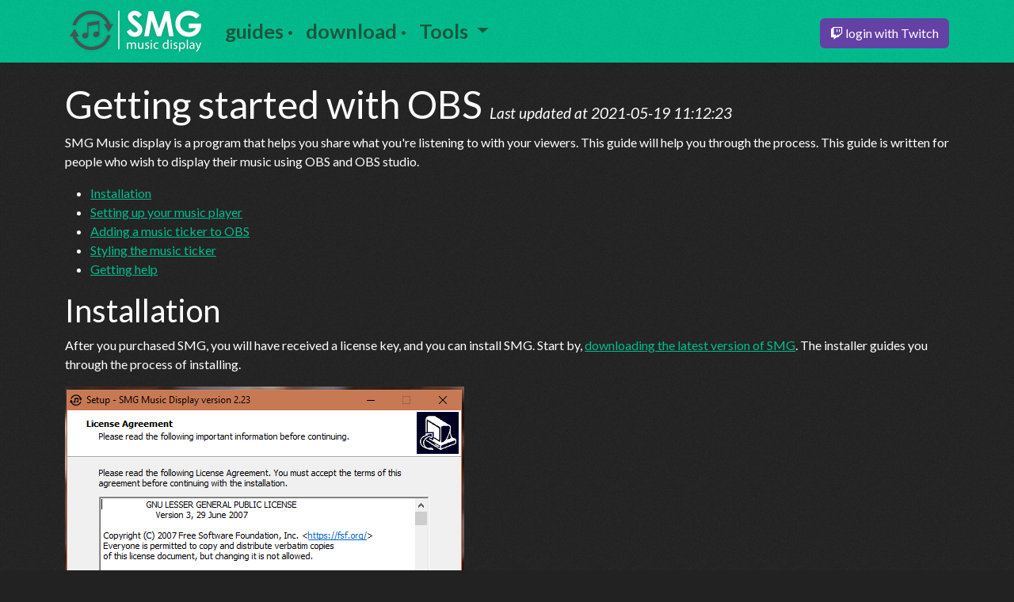

--- FILE ---
content_type: text/html; charset=UTF-8
request_url: https://smgmusicdisplay.com/guides/getting-started
body_size: 3123
content:
<!doctype html>
<html lang="en">
<head>
    <meta charset="UTF-8">
    <meta name="viewport"
          content="width=device-width, user-scalable=no, initial-scale=1.0, maximum-scale=1.0, minimum-scale=1.0">
    <meta http-equiv="X-UA-Compatible" content="ie=edge">
    <title></title>
    <meta name="description" content="">
    <meta name="google-adsense-account" content="ca-pub-9732507407936327">

    <!-- Make the website play nice with mobile devices -->
    <meta name="viewport" content="width=device-width, initial-scale=1.0">

    <!-- Use the only sensible character set around -->
    <meta charset="UTF-8">

    <!-- Beautiful stylish -->
    <link rel="stylesheet" href="/css/style.css">
    <link rel="stylesheet" href="/bootstrap-5.2/css/bootstrap.min.css">
    <link rel="stylesheet" href="/fontawesome-free-6.1.1-web/css/all.min.css">

    <script src="https://ajax.googleapis.com/ajax/libs/jquery/1.11.3/jquery.min.js"></script>


    <!-- Global site tag (gtag.js) - Google Analytics -->
    <script async src="https://www.googletagmanager.com/gtag/js?id=UA-41817245-2"></script>
    <script>
        window.dataLayer = window.dataLayer || [];
        function gtag(){dataLayer.push(arguments);}
        gtag('js', new Date());

        gtag('config', 'UA-41817245-2');
        gtag('config', 'AW-864103338');
    </script>
</head>
<body>

    <link rel="stylesheet" href="/css/nav.css">
<nav class="navbar navbar-expand-lg mb-4">
    <div class="container">
        <a class="navbar-brand" href="/"><img class="smg-logo" src="/img/SMG_logo_wit.svg"/></a>
        <button class="navbar-toggler" type="button" data-bs-toggle="collapse" data-bs-target="#navbarSupportedContent"
                aria-controls="navbarSupportedContent" aria-expanded="false" aria-label="Toggle navigation">
            <span class="navbar-toggler-icon"></span>
        </button>
        <div class="collapse navbar-collapse" id="navbarSupportedContent">
            <ul class="navbar-nav me-auto">
                <li class="nav-item">
                    <a class="nav-link" href="/guides">guides · </a>
                </li>
                <li class="nav-item">
                    <a class="nav-link" href="/download">download · </a>
                </li>
                <li class="nav-item dropdown">
                    <a class="nav-link dropdown-toggle" data-bs-toggle="dropdown" href="#" role="button" aria-haspopup="true"
                       aria-expanded="false">
                        Tools <span class="caret"></span>
                    </a>
                    <ul class="dropdown-menu">
                        <li><a class="dropdown-item" href="/youtube-randomiser">YouTube randomiser</a></li>
                    </ul>
                </li>
            </ul>

                        <div class="authentication">
                                                                    <a href=https://smgmusicdisplay.com/oauth/twitch/redirect>
                        <button type="button" class="btn btn-twitch">
                            <i class="fab fa-twitch"></i> login with Twitch
                        </button>
                    </a>
                                            </div>
        </div>

    </div>
</nav>

    <div class="holder">
            <div class="container">
                    <h1>Getting started with OBS <span class="last-updated-at">Last updated at 2021-05-19 11:12:23</span></h1>
            <div>
                <p>SMG Music display is a program that helps you share what you're listening to with your viewers. This guide will help you through the process. This guide is written for people who wish to display their music using OBS and OBS studio.</p>
<ul>
<li>
<a href="#Installation">Installation</a>
</li>
<li>
<a href="#setting-up">Setting up your music player</a>
</li>
<li>
<a href="#music-ticker">Adding a music ticker to OBS</a>
</li>
<li>
<a href="#styling-ticker">Styling the music ticker</a>
</li>
<li>
<a href="#getting-help">Getting help</a>
</li>
</ul>
<h2 id="Installation">Installation</h2>
<p>After you purchased SMG, you will have received a license key, and you can install SMG. Start by, <a href="/download">downloading the latest version of SMG</a>. The installer guides you through the process of installing.</p>
<p><img src="/uploads/setup-first-screen.png" alt="The first screen of the installer" /></p>
<p>Read the license agreement, accept it after you've read it. <strong>On the last screen</strong>, there's an option to let SMG start-up along with Windows, so you don't have to start it up manually every time you stream. It's recommended to check this box if you stream regularly.</p>
<p><img src="/uploads/setup-add-to-startup.png" alt="Tick the add to startup box" /></p>
<h2 id="setting-up">Setting up your music player</h2>
<p>To get started with sharing music, you'll first need to pick your music player. We'll start with Spotify, but for this guide you can use any other music player as long as they're programs downloaded to your computer, and not websites like YouTube, Soundcloud, Pandora or TuneIn.</p>
<p>First of all, open Spotify and <a href="https://open.spotify.com/track/4uLU6hMCjMI75M1A2tKUQC?si=4X5lxjBbSrG0xfxPS6T2HA">play your favorite song</a>.</p>
<p>Next, open SMG and select 'Spotify Desktop' from the <em>select your music player</em> dropdown menu.</p>
<p><img src="/uploads/select-music-player-spotify.png" alt="select spotify" /></p>
<p>Press start, and SMG should show you what song is playing in Spotify.</p>
<p><img src="/uploads/smg-picking-up-spotify-song.png" alt="we're listening to Hong Kong, by Gorillaz" /></p>
<p>The process is the same for any other music player, start a music player, select the player in SMG, and press start.</p>
<p><strong>Note, SMG remembers what music player you selected last time</strong>.</p>
<h2 id="music-ticker">Adding a music ticker to OBS</h2>
<p>The last step is to connect SMG to OBS. First, open OBS, and add a new widget to your scene, the widget you'll need is called <strong>Text (GDI+)</strong></p>
<p><img src="/uploads/obs-select-text-gdi.png" alt="Add the Text GDI+ widget to your OBS layout" /></p>
<p>A settings window will pop up.</p>
<ol>
<li>Check the <strong>Read from file</strong> option</li>
<li>Click browse, and find the <code>current_song.txt</code> file. It is usually found at <code>C:/Program files (x86)/SMG Music Display/current_song.txt</code>, otherwise, you can find the file location in SMG itself. Click the options tab, and the path is shown next to <code>Change Output Directory</code>.</li>
<li>Click OK, this is everything that's needed to connect SMG with OBS</li>
</ol>
<p><img src="/uploads/obs-text-from-file.png" alt="Select the current_song.txt file in the OBS widget" /></p>
<p>Your music ticker is now ready, whenever a new song starts playing, OBS will show the new song.</p>
<h2 id="styling-ticker">Styling the ticker</h2>
<p>At this point, the music ticker is <em>working</em> but it's not very stylish. You can personalize the ticker by going back to the widget's options. How you style the ticker is entirely up to you.</p>
<p>You can move the ticker anywhere on your stream, just like you can with any other OBS widget,</p>
<h2 id="getting-help">Getting help</h2>
<p>Is something not working right, or do you need more help? You can reach out via <a href="https://twitter.com/@SmgMusicDisplay">Twitter</a> or send an e-mail to smg@smgmusicdisplay.com</p>

            </div>
            </div>

        <footer class="footer" style="background-image: url('/img/c303030-noise.png')">
    <div class="container">
        <div class="row">
            <div class="col-md-6">
                <p>&copy; 2026 Streamsoft. Streamsoft is a sole-proprietorship registered in the Netherlands. For business enquiries, use business at smgmusicdisplay dot com.
                    <br><a href="/streamsoft-eula">EULA</a> - <a href="/privacy-policy">Privacy policy</a></p>
            </div>
            <div class="col-md-6">
                <a href="https://twitter.com/SMGMusicDisplay" class="twitter-follow-button" data-show-count="false" data-size="large" data-dnt="true">Follow @SMGMusicDisplay</a>
            </div>
        </div>

        <script>!function(d,s,id){var js,fjs=d.getElementsByTagName(s)[0],p=/^http:/.test(d.location)?'http':'https';if(!d.getElementById(id)){js=d.createElement(s);js.id=id;js.src=p+'://platform.twitter.com/widgets.js';fjs.parentNode.insertBefore(js,fjs);}}(document, 'script', 'twitter-wjs');</script>
    </div>
</footer>
    </div>
    <script src="/bootstrap-5.2/js/bootstrap.bundle.min.js"></script>
</body>
</html>


--- FILE ---
content_type: text/css
request_url: https://smgmusicdisplay.com/css/style.css
body_size: 871
content:
div.jumbotron {
    background-image: url("/img/c303030-noise.png");
}

body {
    background-image: url("/img/c222222-noise.png");
}

#navigation-buy {
    margin-top: 12px;
}

/* The darkly theme doesn't have nice default colors, so overwrite themd*/
pre, code {
    background-color: #111 !important;
    color: #eee !important;
    border-color: transparent !important;
}

footer {
    background-image: url("/img/c303030-noise.png");
    height: 50px;
}

footer div.container {
    padding-top: 8px;
    margin-top: 8px;
}

/*headlines that are also links (groovemarklet) shouldn't have the greenish link color*/
a h4 {
    color: white;
}

/* the footer will always appear at the bottom of the page
   because of this code and code in footer selector
*/
html, body {
    height: 100%;
}

.holder {
    min-height: 100%;
    position: relative;
}

.holder > div.container {
    padding-bottom: 50px; /* = height of the footer */
}

footer {
    width: calc(100vw - 18px);
    /*lets footer appear at bottom of page, even when page is smaller then $screen_height */
    position: absolute;
    left: 0;
    right: 0;

    /* Must be equal to own height */
    bottom: -8em;

    /* makes sure that the background fits the content's height
    https://stackoverflow.com/questions/384145/expanding-a-parent-div-to-the-height-of-its-children
    */
    overflow: auto;
    height: 8em;
}

img {
    max-width: 100%;
}

img.hcenter {
    display: block;
    margin: 0 auto;
    float: unset;
}

.deployment_failed {
    background-color: rgba(255, 69, 0, 0.2);
}

.deployment_successful {
    background-color: rgba(173, 255, 47, 0.2);
}
.songs-served {
    text-align: center;
}

.songs-served b {
   color: #06bc8e;
}
.last-updated-at {
    font-size: 0.4em;
    font-style: italic;
}

.authentication {
   float: right;
}

.fancy {
    background-image: linear-gradient(40deg, rgb(0, 182, 136) 0%, rgb(0, 212, 255) 100%);
    background-clip: text;
    -webkit-text-fill-color: transparent;
}

.btn-twitch {
    color: #FFFFFF !important;
    background-color: #6441A5 !important;
}

.btn-twitch:hover,
.btn-twitch:focus,
.btn-twitch:active,
.btn-twitch.active,
.open {
    color: #FFFFFF;
    background-color: #472e75;
}


--- FILE ---
content_type: text/css
request_url: https://smgmusicdisplay.com/css/nav.css
body_size: 237
content:
.smg-logo {
    height: 64px;
}

nav.navbar {
    min-height: 70px;
    background-image: url("/img/c00bc8c-noise.png");
    padding: 0;
}

nav .collapse a {
    margin-top: 0;
}

nav .collapse a,
.dropdown a {
    line-height: 63px;
    color: #17583d;
    font-size: 1.6em;
    font-weight: bold;
    font-family: "Lato", "Helvetica Neue", Helvetica, Arial, sans-serif;
}

.dropdown-menu > li > a:hover {
    background-color: initial;
    color: initial;
    text-decoration: underline;
}

nav .links li.dropdown {
    display: inline-block;
}

.dropdown-menu {
    background-image: url("/img/c00bc8c-noise.png");
}

nav .links a:not(:last-child):after:hover {
    text-decoration: none;
}


--- FILE ---
content_type: image/svg+xml
request_url: https://smgmusicdisplay.com/img/SMG_logo_wit.svg
body_size: 129662
content:
<svg xmlns="http://www.w3.org/2000/svg" xmlns:xlink="http://www.w3.org/1999/xlink" width="251.639" height="90.677"><g transform="translate(-15.733 -94.72)"><image overflow="visible" width="395" height="366" xlink:href="[data-uri] GXRFWHRTb2Z0d2FyZQBBZG9iZSBJbWFnZVJlYWR5ccllPAAAdNRJREFUeNrsnVuS40pzpAMAu7UM vcu0htnEvMwS9aJNaA0y07OWoS4SGDtjf9vgZEeEu0cmqkhWwoxWVSTrRgL5pXvczOYxj3nMYx7z mMc85jGPecxjHvOYxzzmMY95zGMe85jHPOYxj3nMYx7zmMc85jGPecxjHvOYxzzmMY95fPKxzJdg Hu98/K//87+/9Bz/j3/792O+C/OYAJnHPCYgJmDmMY8JkHlMSEy4zGMeEyDzmLB4vvP9soV/QmUe EyDzmMd4YLzauTwEBBMo85gAmccExrXn61ed58cnf98EyjwmQOYxgSGcm8uTnuvHFz1vAmUeEyDz +FbAWC5+/FkBclz8+ATKPCZA5vF20FgKjy2d5/FXnOs9ADgGfs+EyTwmQObxstBYLrz/q9XJVSri GAAVGhATJvOYAJnHs0Pjme4bcS1U4PBM902YzGMCZB5PA45l0AKffT3qdzwLQLKv0fcfg37nBMk8 JkDm8ZTQ6Pma+bzy9chrQI1JHAV4HMWfUfl6wmQeEyDzuBQcV0PB+7wCExYk1euAjT1UQHEUnjsa LhMk85gAmcenQyN6bBlwXw+MonP+SoAw8MjuU58f3dcLlwmTeUyAzEMCx0hlocCB/ajcpyiSESCp KIvej+xjQ2EyQTIBMo8JDlVN9KgH7+OI56pKZdQ1MEplnD8eFzxXBQt6bIJkAmQeExzD1YUKgd7H WZWCYDIaICOg0ft4VcGoKmWCZAJkHt8cHAxERkCC/Vz9ngpQeq4DRXmw4GA/7/n+HqjQqmSCZAJk Ht8PHIraYKDBfM3ex8ClV5VcCRAGHszX7H0McBBgqgplgmQCZB7fHBxVdREBgXmMeZ6qUhR4oGuC DZirSiOCQna/8jxVvYyyuiZIJkDm8Y3BEd2nQmPkDakVVpmMAEglzqGoiiturFIZpU4mSCZA5vGm 4GjvY20pFRqrAAjmuao6uQogCjh6FcZft33w85i/KfpfVKhMkEyAzOPNwFGNY1QAsHbcV1UoqqWl HFXrque2E/ftnVBR4ycTJBMg85jg6Lai1gQCq/j5VSAZCRElaI4W6V2Axi5+jh7rhcoEyQTIPL4h OCrw6AFD9BHdV4UKCxCmR1YleF5VHszin923DwLNSGUyQTIBMo8nhMcocHgLL1rA18JH9Xt6lEkE RwSPhVAc0aLYCxC00DMf98L3MBYZq6a6QTIhMgEyj89THaPAwdpSLCB6Plesrl6IIBWiNE3syapS 4DHq8wpQWIUyQTIBMo8XsatGggNBI/vc+5p9nqpMor/bAEwyBcJcE6h1CWP9oEB3u4hHEGG+Zp6H 4NIThGdBMm2tCZB5fLFdlQXHR0KDAYbyXFWRVFN+e2wsNoW3NzVXVRwMPJTnjoRJZu0xymRCZAJk Hp9oV1VrM1RojL4tBFDU4DpjXyEba7F6AB2BZCcUiKoyRt+uhslUIxMg8/hk1cGk4rLwGAmMTby/ ByKjgumqjcXaVxlIUC3HKHg8xPt7gDISJFONTIDM45PtKm+hXAeCYyPu28jHeiCigOTZFQiyr0bC 40E+xkKGUSbe/2gkTCZIJkDm0QkPxq7K1EfVokKw2MT7FIAwAfaelifR63sFQKLFUlUgFcvqAT5n 74t+5pFAhVUm0esj2VoTIhMgExzYpjLTYhwRPKIFmlET1Y+KIlEys5gMLLNrs7CyVF4DSoQJnjMg QYv9o/Ojanu16oS1t9rXa9paEyDz6LCsejOqVLURQWMD9/WAhFEgbBC9Bx4oE6sytrYnFsJmXTG2 VfYx+jy6DwHrIFUJC5OpRiZA5tGZYVW1qrLYBqswNgAOBjBsDAXZVkwtyIixt1WAKHYWW0jIqBAm 3pEB4gGg0qNQKkF3M73f1gTJBMhUHUXVsSZWVQYPRllsxP2KGkEqRG1rogCkCo/MOrmiIy/brqRq W0UAQY/tAlCQvVW1taalNQEy4dGpOlTFwVhTLCg2AiIRTFR4jAJHBSBIgRixoI1UI70QQeqDubGq JVMlqiKxxNqaltYEyLeDxwjV0S6sFcVxxY2xrzbj4x0IIBFsVbtqBEAYeLAwqVSmsyqkByAKYK5W JLQamRCZAPkullU1zqFCo/36FgDhNkCFRBlYTLYVW+PRfo4Awp77DEBUO8tM69qL2refF2IliK7c 7uT9TNyEAUlPfGSqkQmQb21Z9cY52HhGBopbB0RY5cH2u1ptzKTB5RPOfWVWeLVmhFUjjBKpwONO gCVTJUzAfXTa74TIBMi3tawYcLQLNQLHTfj8Br5/TQCiWlYo1lGxqJZPPPcP4r6rrC1kaWUQ2RMg eMC4k4CpgCSLkQxRIxMiEyDvAo9KkLyqODI4sI+1z1HhUQEHUhpL8bz+LICoKkW1tnrUiKJA7gRQ GJhUQaK0RZkQmQB5G8tKVRwVcDBqo4XEDQBDsbEy28qLdaCaDsWeeuVzWIVJNldEzdJiQMLAAn1k QTLa1oIQmSCZAHl2eKjxDja7ioltMMC4EUDJANIqH2RZqem4jB21CLt/5XlXX1PMpENkcyn1I5Ea yUCCAMLeh+IlTLCdBUmr3iKgTIhMgLwEPBj14YFjsbh6G2VSMbBg4OEF15VKc6aeg1EbGSwygPTc V71+FgCKJQFI9L+oIGEUSZbieydtrHvhc+/nKum/CCQ2La0JkFeER6VzbgQOFCBnrKobCY6K+rgS HMx5yVaEZ4vxZwBkIdUpAmRlBklWiKhYWowK8b7OnsMG3LMuwN5H67G0JkQmQJ4dHr2xDsWmuiWQ YOCRxT3YIDmThlsBBjs7ogcqleuHSRtW4zmopUpUX8Km/7JxEaRCMpAwiuQu2lpRkL0rLjIhMgHy KvCIspI2Ah43QnWwt8jGQsFyL0heScNloMG0TFc+joLIIpwHlY+MosngiqwtFGRnQcLeMuCcf37U MoUtQpwQmQB5W3iguo4su4qNbZxvP0g1ogbL2QC5Ag20+DPZSWZ9rS+OwjXDxr0yBTZydgmKlYxU IxWQ3AmQMNZWNcA+ITIB8vLwUFSHalX9SO7fjIt9IHCoioMFRuTpK+0/zGpjU0cCBNX7mOHeXr3t 6JnXKlMkUZYWE0z/uBgkmRpRA+wTIhMgTwEPtjBQiXUoNtWPogLJCgTbvy9THO3rgMDBqouDBAX7 vCpEqvBQB4It5M8x4XWPXt9oB5+l+94TNeLdPsjHvKB7lLFVUSPeeRBtYiZEJkCeCh6MZZXB4ybC I/qaiXl4VpoXIO9RGyoERt2kXShx3VRm1SvdlkfNe2dUibcAs1lajAr5EMCC6kiiTK1onK6Z3tl3 QmQC5NPgwaToevUdWxEeESAQSKJU3Uh1IHCoFpUyUAmNfb0CIooCGQWPlQCI9xxLvlZVifcaZ2oE gYQBBwIKqiNRig+r7eEnRCZAPgUe5/uUBoiKXfUDfP6DsK6iGo8VxDqiRer8erBxDNQcEI13ZVt/ fyZARikO1O5lFaDDqhIGJFmmVmtpMXbVR3IfUiXVAPuEyATI08KDre9AlpUHjwwWPwgFgmyrrCDw /L+YAA6muI1pT858VCHSa2O1r0EVHiuwOrPNyGL65EZWlTCBdiW4jhTIB1AmTKA9io2w9SITIhMg Tw2PKD2XVR3Vj1mmFVIdK9jFqj2aDsvbdkeDkvYLIAIXC/LaGaE8ECzQ2GLmZ40CCatGPEvro/ix okYqltaEyATI08EDxTuyWMcZBj/I+1DBIFPX0dpVKjh209ppZIVtGVSqIBmlQHq6LCN1kbWHWYXn Zr+3ApJIjXhZWpkSOUPig7ivBZESYJ8Quei4zZeAtilYeHjBchTvYODBgIMJmKO6jiyzKgMH21Yc wYK5RZk2VSuLhUjPSGImpsGMKlZu5591nL4+DCdELM3zjtPXe/C/PZxr4Q7+T6WTAZv99kiu6/0f v2NPgOk1wDzaDeeEyARIpD564ZF1z40sqx8AHhFAInh4dR6ormMUONjbYwBEkBrp2mleEANRbCt0 24T7M9vLux1NjKv9H48AHtHvvYPH2Yw0My2FfClCpAXHYtePApgW1ptZV9HuchXhEQXLUawjA0iU eRWBw1MejJ1RaYeRTcKLWmawcDkGKBHrgIhaB/QZ8MgaXG6kQlmIuBeTrdW+r6yd1dpX0X2RFfZI YiOjMrT+OD++uwpZJjzK/vZagEeWYfUDwCNSHpH68GIemV1VAQejLtDHDC6KjaUG079agSA7B6mK qP1NNh2yMmqYBcmegCSrE4niHxlUUJBdiYv0NGL89hBZJjw+FR5srIMBCGpTksU7KuA4BgEjm42t 2lqZAunNwjrAtaLGQFbT5sCoqiODCAsWplVNBhIEkRYkWVAdAeTD8hqSSnC9PddtQmTGQFSYKvDw LKyKZfWjCBCvRQljWbF21V4ER5afnwHkQYIEpfZ6MLEvBkhPBhZSEtGUyvbrR/NxO8UDzj/3aD5G 8ZH2NfEC9LvphZNsp4MIbGZaB2hr4iFHEP9YzA+yf9ug+rcESBI0r3bVVeCBYh0/i+qDiXdkFyVr VTGK4pHAgin+6rWwGICMsLB6VIiagYXUxwbibu1juwMST60ezuYjex2OZuEd3f8LZWWZ8Q09I4h4 GysIkWlhfW94KAuAWlleUR0/idgHA4+orsMciZ4102OUhHpTVcgB/Gsl9nFFIaFZnjHUa2Mp6kO5 RSBi2ve35xQKsHvBdS8ugm6/EqtLiYuc/zZ23np43nw3FbJ8c3hcpToq8PgpWFgo3rEBDztTHajS GM3NrkKECaZfaV19BkAUK4uFSBUeNxIqTDv/bGOCWsSfF3gUUI/gkcVGUPW62vqk3YB8a4hsEx7d 8IjakrDw+HmCx8/khkByA9aV5+/vCTzUWQ/KxZ5VIDOzIrIqZAQ0JiOMGWZUyS7bgaobUR/DWH/q PPHzorkQUI2UfWQ9RfA141rYX7GRXgrf8/+Of/7Xf1n++z//a8ZAvon6GlUoqCqPn8TnkXUVNURc B6gORWmgxbxnIR+ddcVYV6PmgShWVm9AXVUgj+Zcfdifqd/ea/778eP0+47T35KB4wyfyiAt7/Vf hMXeUw0WbKrO8RC2Yv3bBtW/BUCEoLl3kkZFg5UajxYSP40PnntV5msHPJBVlYEiGiT0SD6vBtAZ 2wqNL1WsK3WkbTWg3mtnbUQMzjtHHw1MWojsDkxuCUjM4mwt7zVbARDYMb+qDR9NIMzAshvuE/at g+rbN4QHe5H32FbIsvrh2FY/HBsrg8kGbKvMsopUB1PkxdhWjD/Ndl6tQmovKB7WOmKbOyrtXSpt YY7i78ggvJPxoaNZRBkby0i7yooKZJSldQT/w6FsRL+DlfX2APnrTeyIe1QsKyZQHimQnlhHFNBk g5mPACTZwv9RgMlIeKAYxVWxhMNqVfGVxX0kRKoWoFkcQI4AsxCxECPtYwY4CkSOgcBZ0PrzzhB5 awuLtK7YfP3MtsqaIiJ4ZErjh8UNETeLUyqZCuE2nZIZTRo9hoLaTG+ih41J1TXRtjoIP9yA1TnK zmJ6ZlVjImf76nZ6L27Ne3M7vR/neMit+Xh+H7bm4zllfE1eJ2S5MtYhY1cxva0OYGntiS1s39XK 2iY8KPURtWNnlIdnVbEKBAXNPdh58NgDxeE1uKsqCuZ7meFAd+PqRXo79mYwUtqhsFMWlZ/NpCof BGyVn3l1/zDW3soC6QuInahxkR47y0jV9dYq5G0BAqyrLDPm/JEtEmxVQwSGn0QMhKk0P8Pt/L+d L+rdsaxYq6oCjzsJCjRNLkuZrVpAbM1Idr+RioeZ476LcGK/j3nebvX5KQfY5Uf2UPXzLCNrURbx AHZIfR4FuCzfycp6SwuLUB+qAmnVyA0oELVFCWNbedXlHjyyiXERPB6G6zBQfIKJTSggYBZ5xa6q 2laK983aWWZcwSEaPuXdvH5XXirvLbCw2DGx58ysW2NnWWNpHcGGxxzlzMz4UGIdTOyG7Y32+7Xf g1jjt5sfsn1DeCjQiAZBZdlWPwnl4VlYKjyWBh7tghvNZYiyrSrVvsrsagUwlY68PRaSugtnFQkC Wu/vYxWJqpDQ/4PSXxWwGglUs1rx4NKpQno2F29vZb0dQALryoMI2tkxttXN4mLAnyQ4opgHgoc5 F3RW1xHFOzxg/CIgwlpWbLptVg9y2DVTCY/BC7oVYKL+/srf2gsbFSJHESTMfRmAUCzkEKCR3bcU wPWWEHkrC0scTWuibTWqSeKPT4IHCpZHabSsqrgLYFCyrJj4A2M7HAN3lEYsLtkc7cWJDVQtrfNc 8vX0MbrtzXPb29Z87GmNkgHqbG2txKK/Cq89sqSqIN6cn//7dfSuRfTeTwvrzawrprtuNdsqUiGZ ddULj/PC7aXXsh1Of1m966kKl5HtS5DvzdouFZvmIP33aozGiJhPj3JRfwb6H9BGjvmcLRZcDM9v MaBGlM4EbB3J21tZbwMQwrrK4h6L5fnzvfDIrKvzLHMVHlmWFaM6VHigAsDHIHio1koEi6rquHrH 2AsRSxZzJjYzAiLK360UGlYtrpGv/4h+ad/CynoLC4u0rjy4qK3as8LBz7atsnYkXoouMzZUqQ6v pN2ytQfWuWiNyLJSv3chbC1LPPWzt97eh27nCYLn721va/M8VGHPxp3U8cHt67qCa3cF70lvfIix srz/JZuJ8i2srO2N4aFYV2yhIMq4UtTHWXncOuCBBvQo/atQ8ByBJSsEZOZQZ/M8ene8VymLhbx/ xOjVQ3jOUXiOkmVWgXjkEFRUR7WpYvQ6HKRCWQrv0dtaWe/aykStNq9mYCnKIyoO7IWHV9tRaX5Y taaY7CmkPHoUx2fCIlMQ6H5PYXhqo9rhdbe4PuhIFAlSIz0pwEy2VruJRa1Psu+tKgxWSW3O78mm M3oqcyqQF1EfqNocddfdiLgHc0NB87YtewUe7US3nmaHH4mKYRSHkrlT3eFW4xusFfUZKoTdcVfr IBby/0dqBKmTHpD3xD+Wge+fWVxo2PM/oqr8l1ch76hAULX5KlpZWbPEzN7Kns82RmTh4RUFVqDx MSDmcZC7WDUQfogX7VecbxV4qIufp3iQjRdVTiuxAyW5QYmDRAejRNgEAu9vZ5I32P9xbVSgpzLN 3rDh4ssqEEJ9KNXmaBytVzSIxs5mPa7Ovy8bP1uFx8cgeLA9rNiWJL0TAo+LgbEMeL4y42IhFAe6 jxm6pP5vh6BSWEtRVRrK44rCOMTnMO3rj55z5pVVyMsCpEnbRYFzZF1FbUrYGzPDPGvN3gsPT3Gw rUiY+g4WGgw8EDi+AhqsNcROy2O/Zn8me3+2garA5ChChPmZi2BXISuv/VxZ4NmmkdXz8mDg96oQ eUkLi5wyyM5byALnZ3XyQ7Srsm66GTh64OFBA4EEBc1VcCg9lZRd7DEIFr3PY3b3agZWtqAqM0aM hGH7Wu/Bjvu46Ka8X2tg/5wf+/23buDvjoZ7Hcl5fLM/EwfadOjIyvISKWxaWM9tXZlx3Uu9oDlS IZ7CYIsFs2mCZrgxotKC/RcJkSvgEaXhVuIcPeBAu3D0vKV4Ww3H3LzxAWiQlHc+Zz+f/X96bS1F iaCNH+MmoOcqbU4yiwptfHqtrLdQIe8SRF8SS4IdGOVBhG3dnqkPZna5B4+oIWJmW2W1HL8Mp+xW 4KFOCWTBwV6QvapiKSx2VygNRmX0fkSZWeeRAOh5IxQG836d/+Y1UCJ22oixKkQpoLwF378Fv8Pr lu39fy8fUH8pBTIocI4qy5kYSDYwKqr9iAASwWNP4HEn4YG66fYEyZVAuWJVVeIQo1XFalz2nvr5 KqoPRZEwCifbySsjYlV1kkHBkr9BGSzFBNezrK0MjkZuiro3P6+mQt5BgbCLCNtpdwPq40egQJjp gZ76iEbQenUWLTh+EfD4ZfV03agtSVZEhmIdCjiWzvdfVRBoIRpRt1CNcTAflb/f+7p9X6L038zW 6bEdIxfhvOE9wGu9Ns+N4hlqC5eb8bVMWWqvOXbby6qQl1EgBfWBRtNmBYNM08QsXfeHxR12lyTu wQbNM+WhNEOMigKjhodsH6SRioNZYEbGJkbELVDsItvMrM3GYyM/rmDDsoLXh4H2IT52kPEOI9TR Qn6/Gs/paSSJuikoquwlVcjLAERI22UbI7L9riJ4sOm6bb1H2wQvin1EqiNTHFXrSrWtMtVxBThU O0oFQgUUCwmKLVnc241Ndh8DEAQRxtpT1F/VgjQBBhWlhv7e7BxV54hkVhj6O14+rfclABKoDyVI rg6HYgGCsq2iYkFzTjxmEBQzfpaZIqjaVozyQBeoJ+FZcFTjFywAqvGJHhWxkbBgIJLBY0k+Z0Ci wuMoQoRJhFFtPCZp4MoUZbW1/cspkVeMgSCPt5J1xQTV2/hH1hRxSy7m9mTydvlngGQFfyw4egsE 1ZYkPQqkGnfo6aU0Kj7BVoub1YoNraAUmJnsaAftdaNdkoW4qjCZjcKjiXccFk98PFvYXhbVzWpT GKPrY7U8KwtB7eViIU+vQAaoD1QgyM44Z9SHV22OKs2jwHmUdfWrQ31EQfNqzINdeJgdl7KIrAM/ qnGJragooj5rzDma1Sxl3xupFRQLqdaHHMCmQTFMM63CnlEszN+pduzNoBldIwupQl7Kyno1BZLt Rhk7oxoTiVq535ILt9qanbGt2EJBNu7BZluNCJYv5MXTm6U08rFeRVFpUbKQi+NCqg6mMvswbbLj niyMh7BgqlalNXFEL7tpcVSIp/pZFdJeH94M+fN132Zk7cAiDNv4/7WJ/o9/+/enVCZPrUBE9dE7 JOpmXI2H15qdmWnOKI9KweBHJzx6bass5sHYU5UBYMrnSsxCVRAVRaFsWrbk60iFoMA9GwepqI3K ZpBtConuRxsRBMRR8Q9lQ0XHBJ9VibySAkHqw6y/9uMmXNSb6T2uvNjHWQHcSXiMUh7n3531AxqR acVMjmShou74qzGH3uaGI24m2kzeQub1gGrf798/+/x+72RMJEoMOYhrmH3tkP22JjGa8+NtPORm eR2IZ/Ger/fdUSZHEA/J3kPY8v0ZlcjTKpBB6iOrPs/iHj8NV5ln7Uq2JO4RnaStdTViEBQLDybm YcROi4V/RXVkO2kmjqEqiYqaYG3QnltW6OptbjIloqgPE3fU2bnA2M89tp9i9fXMRGEVidqxONwk PJsSeRUFMlJ9ZLYWc3Gi7roo7oHSdqvwqCoPtZuuFS4IVnVcsYNfrE8pjP571kF/d7SD9TobHMTu ejl9bI8dWD9qS3wTXtfoumrjm7vF7VBW+zNLysvOOq8J3qjm9utIhZx/V/s7PZUUxXBCJfLXx2dQ I69sYSE10pORhXxn1CAx2+0w1lVljrna2+ph9YB5z25KmWHBLr7rJ0Fn+cS/dRUtrCPZqBwBOFYH Ho8guIvmbBxNUJvph1UBiPf142S/ZTbZeTH3rKwMsO21g4LvR2BleS1OluB1TBsuPoOl9ZQWVmJf tT1vECjWTusqa5J4S+yCLOuqVR9n6+pDCJrfgfLIZpb3wKNS04E6BzBBbu/rzGpCKa6j7KYfg+7P ZsywY5KzgHrUAp61rpjZ6eo0wmgzsZqWtt2uD6tpQ6eqM1CiMQZZHKh34/VUltYrKJBKLATNAIli IptxBYJbcmGa5VlXD8uzru7GTQxk4h6PL4SHEfBQZtZnGVlMpTnTZXekolg77ssWedSrCimP7R8f VxBD8JoDHokSOVszu+GiQuW6bW9357rbHaXUdrv2gulrY0P9vuYfjZX1cBTJzeLU3o24plZHNSEl Ys9kaT0dQMC0QUYKr0FQHWVdsfEQJvaBLmgEkDuIbVRTdD8THgvxXqnFgZmNwQ5aWi9c6NnfsVrd gmPtq6zDQRZIt2Qn3vZxi84TtdU+G7eMIPJwYLJZnJUVdew9v24389Psd+fzNnbCTi/cDWdrejZW aGl9NkieXYGgPPDKLmYjgIKgwQbNrVmk2yBcWxV+d+IalWwrptZjZJEgStE104o9vfdQychiYDJi kVe+ZwREDCw22UyZ1jZdRXjshodSRaNckfJogRDZle3jD+fz6G/wANIG03cHBI+TIvFiIq0KuRmX tWWOEmEgYgYGUX0mSJ4qBiKk7qKOu1nsIxsOhbrsMgWDUewjmi4Y9bdSazweye3qduxqu5lK5+QR sYwfFvc0y2IMPwxPo/wRxCyYx7IRAj/A383EPjYQAzEQ32C6zjLxD2b8NFKlUTpylqK8glgPM1SK iYeY8Uko7deL+PrB2NVnxEdeKY1XbecdLUioI280VCq7IFGrErbb7gehQKqV5aOmCPaoRgSPxXDr c7WFOTOnoxJDueKxavyDVR/3025/IX7GdrJhdkKxeDtnRoWszd/2+z29N9fr/RTDeZzsoyiFNjo3 1+bvZDOymKyszeKMrC0Byg6UyFOqkduTQ4MFClt93n68kbGRVt0sATyWYFFmrKsIHvfE3ro7P49p UXIVPNB7xxYJKoOUNhIilRGxXwkRpv7jSGJtjyDuwcDjML+/E9PPqT125/1/BNfr/WRHneHxOMGj ApGjgUaW1hv1yEIAYVJ6j8b18SZAshAxJsB+BskVEHkaC4u0r6ILPIMDOygK2QdRl921OTmtiX0w 0wU926q9zwueR2m6FfVRhYcSLGfBsRHJDdl4YcYK+gFsrV5bCj3G/N0o/Xczrup8LcRSopTUrNAU nTNq3QeKf/VMYGxfj6xdT/ZaqHNBqtX6WYyRau9/haX1rAqkMuoyy9ZhPPQsUL4RF6QHjiPYtdxJ 5eHd51lg0c5oN64VwyjlkcVDmAWjp4WIokiY0bMjFUU1gG7Eoo8y/bw088hqbdN9z7t51DoEFRC2 gfj2962OskBFsEhlo3Vltz9nhnjV6VlGlqpAmOvKmy+SWVmeKum5hl8LIANSd5UccmUhUuIemRfd +tBo5geyqth27Ix1dYVthbLlKu/LTYD+1mlpVetKRmRysZP4UOruZn7GlQePm8W1Iplla4KV1WZz 7Qm4IlggiGTneJbOW42FoOvusNqwLcbKQpaW2Sc0ZHy1NN6KDI5GizJtuVci7uFdzFn6ZAUe1bYk nxXzQOrDxFhVVuSJuiFHqdZbUYVcDYqsbUlkZ7Tv1R7EP1bn50fw2AR4sL2vDicWshjufrsBpaGk pTNrigcRNhaC/iYmGyt77dosL7O4mHP5bIjcnhwamYRXeuZswNpgd7BM4dVOQAQFxu+k+mBk/JW2 FXpfjIyFqO31I4jcBAtSqRkZDQp1gFS02Flwzp37Q7Wq5bA/K6fPr1kFHl6vrAPYbUey4amMk91N 78PVBteZoVMPw8OmqvBYGosvsrNYS+vyUbmv2ExRmR2g2CXZThWBI1Ifj2Dxvwu3h+E6jwd5Ekd/ 9wi/dFQND1vXkRV73kgbcrVa9froxo4MODLF66kPphv0GSCMxYdaplsSVF+SIPQebMCilixHwZ5F MdXIylLnp6sxR9bOOkxL8YXpvSNUyJcDhIx/VO0rJWsDXUTRxbIkFzFT+9ELj8oJDOFxPrmC9wjt oJhEB2QtRnPr0ZyMLLiupPVeDQo23qG0LonasrdFra3iUM5/tnV7pj6YJoW75QOx1GwopKIiFYKG TrFgU66hNthfqRM5gO3VfXx5Gu9fqWUkKCpt2lG306zaN1Mpi/OmIMuqMs8jS9uNhkFVYx8uPP46 /kr9a94nNsahwIKtGs86CLBp2VG6LFuZzqijSrIGU+OSNZREigD1yqpkFbFxB69TLkrR7cnI89Sn t46YcenNVrCA1TR4IyDNwPvT0npfycIaZV8xWTkoXXEBFyTTLFGxsNjUQXY3Fp7YgqxdhIsgg8tm uP4jq6tgayMYBcKqD2Wcbma9ohgfqz4yeJyryTP7DrVJj36HEkzP4iRokp+iNFgr1RoH4fy1amOh QWzs3/kAC/9BqJFoPO5wFfKlABGtESRF1Xbc2QXEto6wRn1Eg6IqMOmJdbAjNY8iPHrsK1aVZOpR 7Q2VZdWxQXPFfmJtKQUcyL5am8fPiwzaKPXYcd55cBBAOYJrySzutXUQkGLOT89FOIJgOjM7nZ3k ya5v2WPt+8paWnZFLORVsrCM2AEhJbJY3oiN6TsUney7+em6lYB5NghqL1hXVNB8cJuDJblw1w6I RJXejI2ErCAm46gS9F4AIBZw3iOPO+pV5d03AhpoU3fFTvcYeF5G7+thOD0fxRV7AbKQYGnfc0X9 DX1vbk8KDqQArh47ygQAI/XxsLxVO5OmeyfVBzqhqbjHRfCoqBHUxuQHiGdFKqQFlDLdrhrsZgHB LhpM0BRdR4wKQuqCycRSrOjKprIKC9TK5EgWbAYWFYAsxf9vbzYK2e+5TIW8ajdeVY2gBYI5SdtK 2mzSYDVdV7WsKnGPq5QGE/tgiz0ziCA7Cw3+2gp+P/tRAUXP4ngF4DPAVGMfzHORumGvz0VcN9YA IGwSwmEDYo4DlNgu2J7DVcirBdF7dhqMnRCpjj04UVv7ysuWUgoGszYlSmYM8pN71ccotchk3dwM 14Z4GXQ302aD96TVMlkvy4CF40isFWZ+C4o9fNa1yoCC6X+njHiIzj9rILI79xmpNnpmoKvwOCyP SR2foUK+DCCdAfQeZZIBIzpRluZzA+oDAUNpVaL22qEl9EUzAtD7gIYBqVXpjAJh4h89KsOSDUaP r49iWOyAsKt2xJldwlhrLChG2taRIxEtytn6YMXXnK0Nyar510SJHMnfP1SFvJKFZaYVMrH9ehh4 eEG2Nngd2VbKMCi1NTvKuhoS9xBgX1UgbIt3DyQbuA+pD1QLwDb6rOwgFciwAGHbfIyYe++9zxk8 MgfgM28rsLHQ+1CxsFiAZ9/vvYft/5bB4b3SeEWfc0jxTPJmRVW9bQGUBfEPDxo96mM3PW33YK2r i99HxYNGmVmbcR172Sr0rJgMKV5VTRxgJ2mE5cHYV1H/NS9mlgGlcr70BtGV0cdXwGMN4iDK5MWD VCgIUujnt7cVQKSiel9egSwiNJQWC9ku3dvlL+DEOV+slSaJqGWJWln+ldYVUn7qgKlNBElUuc3E PthNTBUGaJFWH89UyC5uPnbDxXujNoe98Yrex7NK/va6ZtaSXvXBtHQ5n8fec5ghWchuLMdBnnmg 1FXZKVE3UO8CNMfOiuIfkQJBM82rUwVR99GrU3aZnboKE2YKXaWzwJrYFibu1tiF3Qir6BgEEKYL NMrmYxMxRmwE1Ww9NK0wO4eyZphZHOQg4yCH4eQGZsPH1JWsDuBW52/9NCvrFbOw1F41zJt0bmH9 ML+LafvCR/EPNNOcgUd2wZeDpYPgwWax9XQP6IWFUjlt5k9xO4rQOIj7mO9hYyAGNkHM4LFyIkby vh8d77/aIn8tnFsonfdIzuWRoECFid5c+tVRIW0cKoLF2xYSKgoC+ZJMfCNqIteeTKv5fXMYBaIq j0yBML12Pjvm4QHl6swZddY1gkbVfsp2nUbai2xAG92nqpCHsCnpPZ+YSnxmVDDqXcfE1KKftxA2 1g3Y4NF7ygCC6fTbQoQ5/w/nGnj9IHpnVg9jJ7Bv1iM5kY7k/t83r++VZ2HdE4gw0wXZvPOr1ceV wGEyZdR2G9bs0o4AHkbAg63BYHafKGZVVSMRRB5FiNjAmAhTEV/ZKLDDwFAsxBwbK5sCyKw36Ots aBVS2ztx7l82SOqVFQgb38guqkh5tD8nCrJlg6M+CIhU5puzXT5HFQteEdNShoKZ6QWgWYByD3Zn Ri7MlS6xrI2qWFkqRNpNTtUeHWU1jw6es3EOpvOwt/CeH9sIa3I3Ps7a3qKxwuxwu4U4x4dC5vbG 0Mh2ZOc3KMpe2EWAoPqPD+PatCsFg0iNPRM02EWG2aUacSFn8DASPFaAw2797S9YeDB21iNRIkxv NWTPqRYWE1MzMSaG1AuToeVZPa0KySDuDZ+6OYBgbg/jJ0Mq9W6UO6RsOG9vAA0WIrsjEaOGar/f 7AXEP6Iq9A/TiwiVnaEZ6VU/kXXFxknMuI4BSGmwMKvOn6gERVUVYsKmgBkahTo7Z+cbA1s1FsK2 w68UBrIWFsrEil7jDaiOWwCRh8V92qqziioQedtK9Cj7QSm0iYCBxtQe9vchPEsSYMtiIEwV+oOw rw7yoja7plni6LhHbz8oxndud40HCQ8rAmG/CCI91w4DEZSwMcrKYkCS2VuMDTbSGmtjId55uwW2 1R7AA01L7IHGp4DiqQDy166YDKRHOdnsTvAMjwcBj7aIcLV8tnTWB+ueWFiRH61kx3xW2m6v520d 8GDURlb4uQf2RKQ8GBiMeo40Zlh4TatKREnnHd2IUW3GaUmMrEfBePBY7c+BXW2MdHNe582BBxph rE5H7d2UvSZACGBE9zH+857A4wGUx0FaXFmWyz2wsjJ4KHM+mIX2Ga2rKjiYnb9X+Nl62AupOvbg 57PAUNvtKxCpTi70guqfnc47ckPCjgRWmzYuxO49s7HaTgoPi7srKMPMFEu2CyivWol+GNdCYgG7 rBVAhIFH+wYbUCrnViZsR94srVJdeOwLLu5eNaJYVswmIUpyYLuqZo0JMzCw4NgHwMNM6xiMFFtv Oq9doER6zq0sqLwQz0OZWKv9vRp8bVTIelIdKA03Sz9mZ9Kwqp2xO98qBoKsLLQArJYXCCLlsVmc 3meEr8wMk0JV5176n9nzp+1e0YIG9Xta/vGxnQWuwGMnP1Ygw4CEXYyVKYkIImo6rxmeNdJ+9Fpq sK1SRqUOI5vLDLe1iWys3fICyOoM+itt4Le2sBQFwgRSM3h48Yw1sa9YgGQjbdk0Ssa+elb1MVJt KOrjbFut5GKatUNnH+uFiBE2EbJc1JHMUa0R0/qd2c0iiPTshCUrl7ABq4F7lNWlQIMFxFerv5cC SDRRi8nzX5wdaraYtO0C0CK0ExC5B6qEgUjZtnrB2AdrKUWK8mF+1wAVHjsBEUahVOMgyLpqYYEW JOZ8V+qNRmVjKdX9SrozU83fo2h62/D0KvSvHtXwXABxMrFahbEAGyubGLg08DBwMW0OQLLdHNNz KBsUhQoH2ZTdd1AfDESy7gFH8/5FcSulO8FBfj4CImg3makPpoEkawcy6ii6hnrt5x54qK1gWEhH m9goHlGZ484oDPT6G/meXaJYnrUOZCFPxsi6WjrgsYKTKar03YPYRnZTlcerFQ0qF8cR2Iqt7XJe IO/2/zNhosWz0tqGBYkCkYr6UOCBRvQaAWelaJW1sRaLMynN+go1d6u3h/EAk/WTYqcsjohH9LgQ ypyZ7vXj2WMg2WD4rIAM+ZnnPO4WHiv5vdGuOFMku/XNOa/6xs/0PiIfXFEg5/cxa3WyF+DB2lqV LCwjAMLCQ5nzjiDNFg9WBmcdA2/ZlMUqYBbjskFH2HVX3hhoDVs/vhQgRRvLEivLGhUSvamb/ZmC lzVXywCS5dc/AmXCnvT0QvyisY/DuI6yFevqAO9XtgEYCY/RgXOmXfkK7CxkZY0oKDyc92NEW/Ns 08UmoqAFtDr/xayeENLrRlxZ6PlyCuQAPiTasVoBHuiiYy4+lGevzvr46mKuHptKUZaszdSm7Z5V pFIDwcJDsa96CwcRQJQpjbvxsTw1cYNVkdGmzxJo7R0qEU1bPP/MFfyPC6m0jITjAf5n1T6t2Fnf CiBGqBAjoZF58Lvl/bHYTJ6exakyYfDV1Qe7W2svnnNcKyoYZFp57ALcFYCM8OUj9REBJGqDcRAq RGnjrsQ/IgWykNeQCnzWFt7NT745kk2rqigOoIhUu7Rnk2LsJqC6hnw5QBIbK1MhrY1lACTexXDe ieydABklvRVJ/UqxK0sWTqUNvwXvYWaVjFSIoy/qaLFl4dFWQ2/OgriSNlZPkBZdaxWlybShz7oL /35sC97HxVEiu3FJGAga7EbyMXiziTYn3yILi1Eh3q6nBQLa9S72Z88kJg3SBMnNSNSuViUvpD6Y 7JBsUYlabu/AZ0dJDggiivqotms/HOVhhke6bo0t274GawMjRgEqoDBxsWI6R5wXfTYZBQ1ka2cA 7YH1uYLrvbJxjCDBpPLvYI2ptDY6vgNAWBVihLKIvmdtAIKKsbwLZicCgcjv7R0u9KoHCgDuAUDM sRwY9cEmNjyIC7jyHrJxLDb2cYYH8zOZ4kojzz0lNpBlTq7EZoupsbolgPHg4W1KkAJhF3UPEA/w 9z0AEKs98i61r54GIER7d1QbYsHi7oHEa4imzNc249thoB0s2+fq1dUHCxHUacACgBgAEIJHFSA9 o2qZIrXV4qBv9jMygChjESobGPT9bbbkanx7oAga3tdbomqi5qprAD5vo4g2H+jvZ+vDlFjJp9pX z25hKSrEgJ21nk7cVrqy7SDYGdQ9rSxYu+eVAJGlOaLXNdoVroZnxGQ7WMb2qFqO1Tnn3vnIZgyh nkqrEBtEykIBipd2j5Rmazlli/B2Asfvr89jYX/f184Depif7t/afi1AULyFKSC+G1dkzDRbVTP7 hhcfPw1ARBWSBdU9O6sFytKAROknxHiiajaO3J79RdUHU4DGzDI/gNVwCB56Fg85rJ5qXRkU5Z2H 0e+Izts9+N6KjcjEOJg2756VtTd/8w5iISxI2vvvxg2UQxsTxp66m9+RGzVUzeDB2t9ojfpWMRAE DzQre0liFqsox6u2S7X30bvHPHpsrHahNWfDoPQoYwGCRgszxWpHcq5GAFkJ1RFBZ3d2/ordhN4r 5pxFv3d3ANIqBQ8K59steex+ihfd7c9iy0egQCKAMBaV1zg1mhV0N75Td+/o4W9nYVmwG1jAi7KY 34fnCMCCdoTRhaEsGhUf+TsdbAxkdwASFacpAHmQ8Q+1LQmz4Ea9ldbGUjHCdl2FBcUIeByd72f0 M/bm+swmiJ4h4KkODxzt2NjfP+MOXAZFgWQdt7OZQBVri0n//9Tg+aspEAYumVqJ4ilM00Z1J61a OMebAuMowiKDyGpxRpYaiK0CRJkoqFhXBha3xfzit2qPpIrqZjcBjBrJumevDlDOltSWqI5IhWT9 7s6p0AuhQO4JMNAwOUaBKDVkla4Bw471mVYcQMRK8I6R38oFbYZHas6jX1lV+gcxkKhc1JXd5Iis mmpn3y/ri1TcKCjvpfr+fQgLd/ae3g3P9Ll33JRzp6I+LuvcfftGixfq5c/OIEbKh/mILLLvCBa1 hfUSWAyRdXUvLvRsxkt1kNHi7Hx3YEehdiNXQoNpb8Js9rx03iwW0sYzNuLmtXrxrvWzAomSEM5/ 133gLYMXGj385VNL3xUgCwkPdpC9GR7Nmf0ONSV5+SZAyU569uJg7Ss2mM62m0GZSqzSzTYkbNbe VykMpPiZtNJ2jo8XC7kHIIn6gGW3rKjy/Jz2b8wA8uF8/kEqoLvxg+cqivPSuUHvCBBPWXiwQNPc vCrnrOI5apGQ/SwmHfk72VkoIyt7Hxh7i6kA7lEfoxbzxeoZUs+6ITCLY4BZLOT80YuFrECBoE7b h/3ZnTuLgTwaWHwEn7fP8YBStT2jIsJPVR+vDBAUh8iUxVqACFrgosXEqzlhdp5PAxNQmzMSHplF goKzbE+hh9VmgVSqtA9wvqJzYBl0TTyDImFtrLYu5GF/T7m9N4okAghSIB7EtkChMAokir98GB+X Uayr8uiH0fVjrwQQz5ZCsYslAIQyhGcBAGlTTKO0xcXiMZivpkSWCxa0I7E/mLncSnv9ShO7nqFE CjyU1646e/sz1QiCSdveZCHh0QIEtblnWturCsRTGB+BAmGTNSpzgwyo+cuO1V7rWMBjSHlENySF lRvrwa5AMaX/80XKoPd9WToWG7QIqaNO1SFFh/E7PXUMbKUaeAEWrBLPi57zWUpGzchCld6eleQt 6MxjzIKf/Tw2BpLZVyiNl61BSs+zK7pXPJUCSRbFRQAFM7Vts9ooUO8Na7NoFnARtlP0MiXiFUV+ 5fuxENBYLlyEzLgRqai9DLOz8+6vwGAZvBHquUV/x1H4O3veP9RgMVIhrRqJrukNXNcWOAkjYiAf BHAY64rNvKpuUL6FAmHrL1iYZMrh1nFjFUlkp6EL3l2sr1Qh5M9exMdHWC7sDGoGCKPneqjndu9t HQSUhbjG2PecyQrKRr6itOyoLidTBh/kjYEC+zMihRJZV+xUxdIMl6t6571CDGQpwgLZVIpXms1h 94KxqBmjFx/JLs7jMxUIgMdSuH9JYKLCYwEL1VU3ZqfHKrYKKNZENa/Wp0QOEhgMPLJzPVMhUQNN L6DuxUNWcsNmgbo4zwzJ0njPC38PRFp4MIHz3Qppu1ce2xPbV1EabJRBlclZpDq8+72CJBY2zILC ZiKlP/Of//Vflv/+z//6TBvRez+8i5WZ4Z0FQRk7MQM6GuylFmYxF+rSYbsuYPODiuXUNNbe17MS B1KU6mJc7y8myzJKpY8AFtUSRdbVrwAkv4LHUUyEHSRFwfvKzt2vZmEtyQKmXniRHfWjcGOtLbbA 6UusLBIe2UVulrfDX4RYimplmeFsKZSGXWpKN0BtrB03NnGDPc9YtbgU3icmAKy0rEHps9Gi/gt8 /uF8/gv8LCYGwtSAVGfQuOfl1WMfnsLCIoO1PTZWJXuKsbD2U/DNm3TGyP3D8BwSaGX99Rr2nCwC PBZCnUS7RwSRnoMpTOx5HruDRso520ln5y57v1J9ndmMo+JVlryeS/D6R8WFiwNDz8pi/+/Wwmq/ p/17zgt9C6lflqfzZq1LlH5XzByQTztuTwwPtNtdC9C4JV8zJ9+RACSCxwJ2zkcSE5GysioQIeMd CwkKBvSW7HZHZnBlxX69o1sX8rXK7D4GHitpVbGbochCZQeq2UCoLIZrQtriwofzGnrxEHbC6H6C R5u5FcVA2DqQDyLuwTROLFecf8bQuWcNois7t8xr92ARfUQtnzOvVNn5ZAVz7ETEsC8XCxEhUM4u +j2ZQAvYMEQQZeHBBndHna+sb8/AY70QIF7QeiHe4ysUiZk/OXRvVEgLkvOcDxT/iDaBN/tzYqH3 OlULCZlYRyX76svHXX8pQAZaVx40VkdltPGJWwOQjQRIOyOZbdaW7YJXR9ov5M6NsrPE1NxeW2ZU zUL2ee+cCxUSh6A6vgoeyI5td9ZM0eHoA6mQw/JGi4yaYzLPfsPDu4YzgDwAQFAreaVte6ni/LNG Xj+jAum1riL1wdRxeEVI2XSyrdm5rMYVEv7uveOpkDWwshZWhQiwYFVH1dNHfr9ay1CFR/Y+VF8j BNbVuKxBJoNwtPrIYhIooK5aWcgq9GzZaArlWYVkSoTpabc31/H5NTPzxwVkVfBZCq9iWyk1SfaV 8PhSgBDqo9e6ijKslGwpBJBW1jL2VXsxbc7jjBd9GG4xXwUH6+mvyfuyWJ4RVCmEy3awV7Z2iea4 ZEDN1EZVebApvWj2RbSQsxZWVZkcyXl8fvzc1dqACmHOIw8eRwCQNohujeMQZYCp2VdRE8+nrfl4 GoCQgXNkXymB8zM8GIioAPFmLjM7XrZtuRdUXzohooCDtRCVmQwrgAxbALdcDIyo8SFSHQo0euHh fa/3+h2J6mXjISMtrExNelbW4cREFhEe59stAUh0zbf9q7JeWyPTdqlY0meqj2ezsBRvPZL+WeBc gYhyMm2BfM68SubmWVlLIv9Za6cKDgM77OptIb5GAfUrWqYwfaIYe679X1Dn2K0IEFZ9RLUY7diB qzKyjkRJm2NlZcH+RxEgrX1VAQijQka3LHmKwPmXAqQjcL4C3xjBoy0U9EBSPZmYgGVUMPX77/ce V7Oy2AsaVUyzMQ9Uv8AUv23GF1caoQLYhW0RXqsDwJVRVWw1PoIGO/+CaR5oxCJtxGs8ohtzNDZh T94zBBED12EFIFlPrqzugxleprbQ+VL18QwKhJlPzjRI9OIfm+EK8zNEvJRexQ9VpLNXKLQOsrKq rzkLDQYglR3zyAK4SgdcSyCN7DwGHBvxkbWqspnfjPrYgwUStehRq9UVcDAFnq0afwQQMQIg+6C4 JwsRZvJlBJOns66+BCBBZtBSBAdaqG6BdYXakHipvJkCuRs38azaAba1so7EysogwtZ2oEC5WgCn zk7ZrL8ArmKzLJan6iLlEVlUrMJYydeLaY3jdVHwlK0159kO3vNeWzCCwwIWSQ9+C4DIIsCjCpCs pcoVmVdPY119OkAG1HwoBYO3JO6BIMIC5GF4XCYT82BOHjaYjILKTFputsOu1DD0DOSKMoiQWrWO nfJSiHswnZ/VRogMRLLkBEvUh7dIMl1sR0HkIM/fzMpqW50wtmTWQVut/fIA8jAu80pp4mnPaF09 m4WVLWJKvjzKvGrB8TOwsZSiIibzCjWMay0EJh6i2AE9dtUqev3KzvqW7KoZG0YtgEN9uBYA4wyi m42bbnkj4yDZom+JTfVolAkzWO2KRIUIIoyV5Z23D2BFRmqi0n3iEVhZD0GBHKZ3Nn4aeHwaQAT1 0dMkMaoyz+ARKRCmL84mnnztSXgTlcj5aOevL0lAEtlWoyqnKwBhahi8nXSl/QaThsvMKV9NSyOP wJD1ZVNeJ5Rw4J17FgCErc2pxD2Yws0IItksHibelXX6VRMPkJUV9btCWVe7PXnNx5cARGyWyNoE apv2DB4tRM4XahREj3YuRp640Ql53iUejSedZWUdwgLIWlVs5XSWVaTYNmz7DVRB3VM9nWWzqbE4 DxbsRzVulAHXmnPrvEv//TdnAfQRo26ZQHCWNh1ZWdGG6JH8vqgR6kJcxx5AvKB6tVXJU9d8PJOF 1RM4ZxsmMvM9fjYKpdfCQuqDmXmwmZ+ZtToB0AVYWOqMCgUaTKBYCQwjKybalSl1AEiZIQAz8LgF 5yLqxcZCRMlW89qRe69pBhGza4oKmfbuyMpq7SxGAZ2D6L0A2YOYiAeOavD8adXH5QAZVPPR0+cq C5z/FBWIZ2HdTcu+ymSsp0La+pC1sbGY6mw2BVWtmmYK4NTWG8iK2Y0fhZrFRKKRxVG7FJRCjmqP sh5stwAk1V5Xi7Njbyu429eUiYGYcC33xkEyyDBKBMUiV8u7aLNOQgSQ3fJq86NgXT2d+vgqBcIE zplqZ7XqnJ0qiGIgbRbWvRMeXkwkqw9pX5+9U+2xRXBseipbQb2a3vxvsT9rGJiOsgY2LmZ5vysm DpcVrjL3eSOWb6aPVM52zR6QzzvxJVGB7Os7MpgeWVm7c13shNrxkgbYEQwKRHbDrdpf2rq6HCCd zRKVdiUsPG6ChcVMJ1NaRqARnbdElWyBpF0TFcIARMmoqhbA9cDDa/4XpZ+ioDpKR2VSd1ECx5ZA IjofkTJhrT4zLvXUHICwCmT5xHWJKYxF0FAAsggKBFlZewARptL8JQLnX6FA1GaJSpEa2vllEPEe 3zoAcogn2xketyQesgYSfHEeY9VHBRzVJn8MPFDmVbQjRQBiR7Uuif3HKOHMOkX3VQHCZg2tgXV1 ziREc9Ovsq0YOyubzOkpEE+pZs5AuwlhAHIAiETPYWo+nh4clwKks+J8Jbxmpuqcta+8C5kJonuL 3iEE3bwTbjO9yGgnF8JMebC9marDjZQaBktiH957we6cUT8tzzrJYh/MeeidZz8EiFRiH17gfE/g 0kJEnR45AihH8nMyK6uN4yA7i4HHQnzvTtrSTLYVsrCObweQzsA5W6C2EcHzG1AbPUF0dgd4kPCI bufXwOuRtSYBxUx9jKwe76mgRvbBHth1Z4BkM0bQeZctgMrgMtS8U9nARMWEbMC3PX/uwXMepjWw HNWg0kCgfCFUiCWbNuZ3thsGpZP2LoKkkrL7PRUIUB9m9cB5VpSFLlzGulLTeNvH1biHZ2dtjpXF 9MiKbCzUu2kzvrYGFb3dTJtXwVgx5gD792NbUYEswqKHMrAYBXKzvP6o3exsFid0bJa3KzH7s+Yj s67aYlgUPP/sGEimQrzFva2hip6/OmpdUSCZEmFTct8CIreL4VGpOI8uVKXv1Y24mKMdIBsDUTNg HpZXsp7BcTOc1hvZWGp6NJohzxbFZRCpxD3MUW8LEQxlK6ij1Nf2eUwqM5M+/tPyItYfgoXFqg/v /I06KWTwYB2FquqoxkKymEgWH0HrEFIgkRLxOkqY4bqOl1MeX2lhKRXnyC5gLQMEmBsAiKpAkPpg KlU3y4sLsx0Ss4Nm5qgwhXBMEVwl7uEVwD2S94EZaxotiEzzRLUTQgUi3usbZV9Zon4fjmrbE+tK VW9Xp/IyqsRbgBeL52i0MQ8FIGb8IDh2loe9A0SGAaSQtmtWr/nIFjZlFnp20TJ1IJmUZsHxcGys DagQc+IgCkA2wsPfTCuEUwDCpE1GBXBH83/sIP7B2qheEH0t2KpoM/PT4jRyFiAo7hbVy5zPoYcA j2c8sjYoRwATMxycRq1UlMrxt1EaX6VARqTtblarQke2gqc6WAWS1X3czJ8bwoDkRqqQ9oRlJHol AKwqtwwgnoevFMBFSi8KoqOdswF4qEOzmPOP7cd2I+2rbPTro7E4t0bNsbdnhUfWxmchPyI7jFn8 3w4Knw6QAepjIbx51HVXaR+xgcfPf0e7w/Hy6o20sR7/WCh2UoVsFjda9KTxUbBgoiLMbI78jyJA 2ILB3bFiMguR7STbnp/ZLvuKgWbMSIFIgWQ9wszianOvYSI78ZFdzI/kHHwFACkKpHdDfRQe+5YK RFUfozrvKn2HmH5D7ZsbFR218LidVMX54yP4ur1/CxTJ0QmQngr+m/Gpp9kOmhl6FBXAoU6qSgv3 9r1F6q0SR2J6s6EgOmNfned8RDG7rM/VCJAYOB+vWluWQWsTWvijiZVHomYPy7s8R3GcbwuQEepD uUgVqGykd4/meyyJP3rOorpZ3HDtRlpZbXFhGwfxAMaqj8oix6aeslMGvcUuar9xfozJwDLTBkwd yXk7qkOCaqu2CsQsbzK5NOqDVWjq4noUHxsJDWbQVfYxi/lkY6OtaJ+h1yaD0VMe6wX2laI+qjZW BovN4sZ0bJsItkUHWz9xK4CuMhOiCmJks/y2Ws63f/rH7fy5d2ufG92Y1Gq2loRZXCpzadQxvj1W K8p4U1OlVxs340OxdI6B4ECzXCpD07IuDQsB4NW0eBKb5KGuuW9vYTGZVxUbK8vOii64lVygGQXi ec2tCokUxz35Hx5NHOTReNko17x9nVtARtMbmWBvttDfiPiHt+tv00yz9hvnIjjlImYXSg8qKzhH mWafLFi8DKzMvjJHkVQWsa9QFqpFxf5fKwmIlVAgZnktyAo+ovk9kYX19HZWF0BA8NwI6yryl6Nq 6VUAx0ZABN3YoUab+cFzDwi3EzhuDkhaeGwNPLYAFnsAEKV6mgFJlnraQqRdALOBPW3WFTO3Ims/ XlmwmAFVlZkpm+k27AYAkg3YyuzChYTDZ6WmRm30mV25OoZ5Sc4fZpPBpu228PBa8SixkKcFyXrB z2Tf6GoRYaVf00p+vhYWCMV2uwF77Ur7igXwGQ4/LS6Ay+ysn87n3vcymV1MRhczuwLZHhU7i53U uIoW6AosqVV8HUyABnM/CxdlzWAHV0WbUtbNWMHrW+0szYwbrowMXp7ZxrpdBA6mFXTlgqzM2mYu SrQzaXdLXiv1zf4s+HtYf5PCtvCrba5ogaWRZV+hlOisj1MlXsFmXkUFcN7/X6ldYGwsBipL50Zj KwJiIf5mZReNvlbGq47uHqvOD1LAoSQVZBbWOdCdtZO3kzJZAtX7kiqkrEBEAi5gV8fu/LcOSEQ/ H411Zf1vZuRpFnBl5oyri05vUSZTRe19/ElAZ9QwJTZ4jhbYhVDNJgRpmXOKOd+U2pYFLOhR2vcx 4DYyXsLW56zWHz+t1JD1ugRKwsdTq5DRQfSeOSDszmHE7m4xPEBnMa3QrPL3ZQt6FP/ZCwqkks3G BtaRAsniSWZ+AZwX91iAb82ci8iHV9qVVzJ9WCig3lNZLzRkOUUNAXv6O6Hfj+IeGTzYYDkzfllR Iij+Ec0Syb7fG0e9vHJQ/XYBOCqBrytggnYoarVyJKtX84u1VM8Vqa7IwvL6YZnVsoWqw7l6C+B2 J2g+avc26vxeSM8+U9zMtYKuH7TbRx1j9+C+9jFGbVzVjryq8KINJNsRWgWI1y06ev+OwM5iLMen PUoWFiGdmPbZbAYFCkChgBWzy1gG3taiPafAkLXQEKxYWR8VvP1IYiZsL61K65PF+MKyLBB8hX+/ EHBg04qzjq7Z+OQMFDt4rGJbodeNrUpnY09Ma5l2PMHNtKxDZQgYKhdQxg5Itt5X21if3c6dCY6h WEVlBgQqGhu9K10S64WJyyAltdrfc80PR5GY6ZliaO4H6pF1M35+xWG4zxUqglOrpg9yF99zMIBS 7aYlAIgHAmVSHjsVs8fiYkGjFHayhZxrx6KeKZD29Vns7+nnXhp6q64PyztCs5afvTtAjPB0r7ix Oz2lsMxrSbAUYdIDltY+a2ccmPHtN9gW78rMEK/+wwIJ3y5Q2cxvBvyHsOPNnpdZNQf5vWqg2isS PYP2AItZ25SzbZ+DpmJW4ZG9bhXVpqp7NdNRmU+TveYPBxwtPKJzcw3sLDQD/vUtLEZakfexlsQV raevGFqv2GOsghphpzFZKtluLWsHczOtDqdH2i/ke6qqjwgqrOfPwoGdaMfeHg44Img8kvvZ38cE 3XuuFcWhUNr0VOe0oDHEyhRJphOyElt7ChvryiwsJiOLPalG2AmMpcBcDFnXWwUmV6gvG2SpRXBh U4xRS/zFcLsN1ZJi7SF0PizEe64CQ7GUvIrzNfh7Wjjc/3F7gPu8EQIPAR67aRlalbWDnVzKTtVk B51l2YKtUnwYHm2NzpfFUR+elfWUNpYMkAEBdAU4rNXEzB+uBAYXsLAoQcLPsPAUBacG3yOgKDPP W69XVRqHCAWUWsrGIlS1wY42PmfXRd75Yv6cj7Zr8b2BxoOEyd24EcsIGlX7irWukLWbdUFGSpmd 9uiNEvAml7bfuzl2ZHSLOv9+6xiIApwIGNmFbMbtBqPd1AoujAX8nitfG2aHZp0WoFq1qxTFtRcH et8z6KuLuAmwiWJcZnzGUwaLdrffjpX1Fq5ocWpHK+8NNLLbw/k6UiVsXCSzCI/CuY5ggjIJq0Wq GUCimfLsHHWvwSIDkac+bl8EDMV+YvzmnbzIjwAeZ4jsp/gQ25lUzbypAjarVTmc3f0otYOqprOm dEwRXLaoG/k+91ZRR5uG7Jw6Elh4C/L9BI675U0SMwvQgt95BsNH8BHB42F9QXU17qSk06PYHTOO 2RtdnTWsNOd9XgO70RyV2G7GvA1rpNLRunB8R4BU4hhK3jvaCZ7fyN3itsutOllAbAWlMFZ2ZSpo DuMK1aoZbVEwT82UUmJRbPD5MD7gmylZ1q5iVMYDgCMbELUZToE+gt/1cbq18PhIlEkUE4niOGz6 btW66g2cs8Fu9Fp7APHUYXt+bAlEsqzRrPL8qZTJ+kVAMOBVV2ypLEXxQTwHFWGN2u0qiuQoXJRX qkZ1rgazGWArpXdiw8BApnpjNyiPIMbgLdofzoJ/vu+X89iv0/2/kseiW2ZrRRlaD9MysFR4RNYV inlk6iPrnBANM8uGnbXPZccYoK68mYVHx4m/KhPrqxUIyiFHF3KU8+55zV4rkDZ3m80MUy+igwAm m19/fOH7pGQ7ZRbkbnyWUgZ/BJkK2L3CxrZVDILGo1EbSqA28tgXx1I5ghjIR6BE7omtlWVsqVZW T7zDCgokK3bNGniiILr3vizE8yKlsgZuh/d/ezNSXj8L6xMtqoo9lV3EjyQ43GbALI5KO4IT5rNu yFtGqahVmxD9rqjobW9eOyMsoL2oHB+JQmGtLKSOUSZVa1fdDVc6Hw6sWktlTcAWAeQeKJcPMiZy t7zwkKk+j9LdWZBkrUsY6yrq1/bD8NTH6P33rKuowFBpHT+ydOEtAaLOIFAKqzJonJXG3eL0VTOu 8+4R+NC7cf2I9osgcgQQ6UlBZZMSdvszPdGLK5nF9QtXFMApVpb3Oq4ODLO4Wnb+MS1dduPbwOzB 6/gIVMavACJ3MrC+E+cy4yoYUPgoeYMZ0pYpENR2x1MAbcuSJVmzHhbP7/mKJqBvARCUz6zGNpjb PVEbd+cENYvbEByGUylVQIyESmTDnCEyqpYhe1+83dtCAuSzCuDYmwfB80dvp5mdd2xwNgIIo0DO yuHDUSK/krhKFAt5JJbhkagRNq6mwiMCyQ0E0Jlg+gKURXSO79Y3rGoqkGDHwfYrYgOWrV1wN21o VNaRN3sDV+c5XnUqU4nMqKzqIJ+eNhuKTbg5C+jugBfl1PcWwKmpp2qrci8OsgTKYz2dj3cCHhFM 2TkqB6FAvFjIL8LOQvUgbHIIm7rbni+r5TM+1O7REUTaoPcK1OESQDwqDF2J9YYpnj6+E0Ci6m22 IIxNw/UuVtT+XZns5nnjK9hNsxbWnnzvqJqGbLE5jMtsihaRc0KC1yjxCHbPB6FA2AK4B7nY7cT7 k71+5waVkQI5L3R3R+UyyuNhf2bwLMFraIkCQSpEjYWwNuFnpe5GmVdst+g2HuKl8EaQiB57WD4a +y1iHV9lYaHeQtGErygYtTYXK9vpVu3c66mQg8y8qDTWY2Y09OygGUhnmWyt4rsbrp7OdnRe8Ddb 0O4AHpVCOA8i0Tl87obrZeOsxGuTKY/baQeL7C/UiRepEJTW+yAg0jvWtlo8qNR+ZKm8bRB9BRvE R6BKqsOpVDcHHv/xb/9+vDpAMlgswsIa+cw9gFDbvUeT8xQbazeusR7boZUJbEdTz7zXlYFIWwTn VVB7rxOTErmDwC+qXUC75UfBFvSU1B4sdA/TRuwe4DXYCIAcCYQyRfdhXHovo+wOy4sIDxEcVoQG qj7P4JEpEG/jEG2QlI7ab3nIAPmLdE3RCpM2mkHEq8rcE6uAhQIDDDRSlLGxmGI3BIy9AxiRPdjO XWbbbpzTUDdHfaDAOAKIUr/A1i4oCgQ1BjQnkO4tJovhbqwMPFr1kaXwmnHV8BlwUYsTFR5q7UdP Xza251VkWXmTBNdgc3icYlznDVllnrpNgPRJr2wYzhIEKh8dioL5Wp09kdlYatyC7enUM2bUgt2z ktl2FyyVCCBM8PdO+vWVtFO1j5MFr2G7CD4ciJgAkBYeWeWyJVagp0JQY0WmL9ZO2ldZ4Lxtr8OO HGDhoYLEUyCR3bqf3vsjsGfV1j0j19S3BUg2UQupkD25OFHMIkuRMwEg2QKwAltmVK0Fk6WVLYqL /X10pgfntk6GBUf7v9/MT0FV6he8xe1X4tl/dMJETUE9v+Zmf6Z8KwCJ4LFZrfAwUyHVBAVU/7Eb N5FQhYbXdZexr1AhYftYW0TY1n+0G8VzE0Q2AUddM9kJl08FlNtgaDBzM5YEHtHFqfipPfBAO4rW xjqChfErKtV3x8Lanf+/WsOQFVB5QWCmXceeePaeClH6OWXpp5mXn8VBskXRQBC+rfd4GJ5LgSws ZEveE5hEWW3sa6jaWD1jBVTrKuvK63XjXROFtySqA6mESrU+8zNfW4E4cRBWcmVWliXBygrdK/DI dhWH5d1TP6ONSXUgljnB36yGgblQDmcx9HZ02WKKKqhZiDCZQ2oWkVdQGC2Kj+C8jxInssl4TFA+ K7rN7MgHAMbd9OpzZlfMtixp03WrAfRsFggb/2gVvBnXSJSZixKBRgHL28dAEKEjeOyD/5beDC3P PuiNg5j19bxSmgJGcRCvhgHB1AuERx1Is/qFdsG7AxXC1C+wNSGVHbQHEWYD1aqEmwMQ73XLIK40 GM1Akk0kzAoI1foPJv7ItmrfABTQLVN87SannQe0AFCMqN0qqY2vSuEdDRDPxkK+cjtcRblAVXiY 9Y2IPQfT28d34xsRMq9LdoIyQDHzM7EqUI12vnsSBFbrF+7GpfP2QgTZjCZCxAiwe/ZVBI8RAGFq elD9jApfBiLqFEy17xUzhZBJ390JO3s0PEbMlH8tgBA2VgYSb1eqwkoBiOrDLiCI6QXdKhdW5f9V 28C3C1+WnMC0qj7Mr1+oACQbx4oK4BQbi20vk73+K4DIIcYpNstb8agAiTKyIlUSdRuoFA6Osq7Y wHkPRDZgX3mv+whQ9I6AeMo4yFWtTKKWJt4LwOzsehRIe/KuxE4I7UBW82c0fNUAKDYO4sVCGMWR 1S/cmotfrV+IKqhbK+tu/TGQShA4aq6YwWMzfzJdOxKVKUqLXkezvED1QQKFaQGzGzf/vGJdsSBR AuU3oDqybgko7hSdy6gh7NFx/j0VNIYBRFAhvfYAWigV62oFJ3F0kiN1U/GF0d+s2nnR67IPApPX v+luWgV1q2JQ6umH1QrgKg0VjThPF6BCjgYia6Ngsu6tSH0oKoSdwKlO5GQgspCKA7VqV2s+NiLu sTkbnWyzynbSZiZksiMFKtb3WygQT4X0QKQyKhP5ryuhPphWzJGNxf6dSiGkmTZKFqkQBDM0AOqs QKIgMKtAIhXixUQQOCKrhqn0V86v7Fxts3jOIFktr2ZmAHJ0QIS9seNrVXj0ZF1VAuWRbbVaXPvB vMZ74bU+EjV32AsG0IcABKgQNbDu+fVod83K52zng27e/7fa3zM1VGVUzQzLZPZoFRIt9l7dx2bx vGezuGZGqV2o9MRSFkTFPt3NT/GOQJIpjtX4jgjIi99JmKAmnj2xPWQdZx121wHW1S2Ah9cmxoIN bu+EVPb8M2CBv18diKBCos/ZC5Ot7lUXbAUcTGbWAi4udjdWaUdvwuK3k+9dWySYFcGxxYcG/Pqs buEOvn50QiS7MKPFxctwi0CyA7tqFeDRAxH0+UHslNFrZaR9tSbAqBYLZum6m+Wdd5FlG1mBSu2R Egs5nhUa52Mb8UP++z//y/75X/9lAUoA2TBMznXFujLDE88iG4GdKsbYPijdsiqDe7I6FjJwd4gX l6oksgwrpuX43ep9sAyAnwEzk+YZxYIqO1qUmouC56hCX415ZNbV+bpih0JFnXT/uv10Pv60vH3J zfhBXdG5jHqJMS12duNb5MPz7qvtqysVCBMXUYKVCwkMJu7BDKvJYiOPBFQeCFkfmFFGbAv7TPbu 5O4rskGy1ylLOjDLU4KZxo5qAVy2ozZiYTwSFeKdr20PsvM532ZxreZ3okYWJfO+KWMFlN2wCg80 ZXBEzCNK00Vp0tVzM1PNzGawmo31lEpkG/WDCBWSfa7AAf3sRTipF9OnibE2Qza6lm3/fnRI4epJ dwRxEHYoFYIA2yH2YbhR4ojqc/RaqUkLC7Ba1WaaSIFUvHhlNK11wAOpj6xr7g9CgfwMnoPURxRf 9QBRGc714SjlqO4GBdaPbM19G4AIEDHTMooUq4qxrhSAsLn57O5wN30KIbOjVC54pkcP+vtVb/hB xDOy2AZTba523q2OYu3ZFSoqgQnYVoK7agrpIVx/bLAcxTkYePxwAOLN+9jM7zOWWVfseGC2yWdk LbIdEZ7SvhoOEAARpBjQi7aIQFEUyGI4lTdLsVxIkDAzydGc9VHVrOhvjT6vjMN9JDBg4hvKvIoe eBzCeavCZCQ8DgEiPW00DhKqld5WPcqDhUfWNPH8/0Wqg2mvE7XWYYedlbKvnkF9fGYMpI2FmBMP UbKzWIC0gLgnMQ+UtZGN1t3tz6Ik7wJTWza0rUK8qua2n5g3zyBKUfR8ey/9dDdcM7Ma3z9IqVtg C+BYBVfZZbfnaJaZZc1r21Pnw2yuUO809LUVXg8EDwUmTJHgj+BjBAvUnLKFB9vZGFmpI0Yqv0T2 1WUK5DcdgRJR1YhqZUUX6tqhQNrner+nBeGRnLDIolLjHWxwmP26ulv2rKW78cFx9gJFioPJu69c pMoYA+Xz6vwX9Zwx47s+MxZ0Zgsj6+oHoUCQ8vhBACWrTTqfP5EqjtTHPbGv2HMYWalPa19dBhDS zlKsgdHW1QpO+ux+xcZCxUlKIJUJso0qOjpI+w1NxatmWO3iBcimOZv1tYqoWrCH8FEBSu//XLHx 2DYlmdrI4PGzuSF4ZJlZUeDcG0uA2ukgiLAJH5lCNua6fhb76nKAXKxGFqBAMogsJECUYj5PhSwW V5yasDiwQU8lBZANuLe/A9UvRMF0tn4BtSPJYhzsa9ZrFVTsJhUaPecHa9exrwELj8X+7E6wWhw0 95SGB5MMHj/MD5x73REi9YGaeSrqI8sejM5dKu7xbOrjUwDSqUYYiCzJ97L1FwxAokJDMz81EC0m 1V3nYXiimbKr7rVTKsVvESCyeEe1qFJZRKtWlhpkZ957Mz4ArgBS/d8VeKAKcxQ499RHZlup1pXa ETrqAp2pjzvYHKFebC8RPP99fGoQ/Tc9g95ZUaByATtkb6JhO3WvBcTdkdl38/vxnB9vv/f3z38Q i8rvv+FwfvfvdiG34gLKSuGd8FoPEFM6v8YI4gpAUTsNNrXZPgEe3vmafd5+H3reIvxtjG9e/Z9H wkMdQ+tBIsqy8tJ1s64RqJVONDc+miOPKs2V+FTvefmeCkS0tZQOtNWpg5GiQM3u2GJDJS6CdqgH iFOoSkNZhNBCz/Rdiuo1HsAC6+0ldBU8RsbzmBbiWQytApSr4MG0KYmsq0x9RFbWLbGv2oaJ2VC0 h/ldnz+ACsnqPu5Wb1vyEvbVpysQ7wVJ1AirRM4nxnl37A1O8lTI3Tn5vc+ztiK7s9tZ7c+eU2cV 0rb73gMl0tMWwYNQ2/yPgRtb8W8kOKu2HTtf3irwYC5Q0HnaUw/o6ypk1Ocq82l64KGCBGVhsU0T s2mY3lrBjhPIGngqwXKm7uPllMjyLH9IcGEy7UmYXRCz+/kn5+M/BY/9DE5y72SOTt72BPXmfzO3 bFY426W2p1W3ci6xEDGrqQwmVXfIzg4MUkML89XXYU9qci88sq66TNwjurXX6xlA3qCo6No7Xwvn 6+V8Lf2P8/F/gsfaa9ArKFSuP/c6fEb18WUWVmRrCR190YAn1crK0noz2wq1WGfnd0S7f2YGStUr RzsdJjOr0uMJ2V6VbCpGbZRVR9GGtS+Chz0BPLJYB7KuEDyiViXRxs2A6sjSddm03ci6UqrOXyZ1 9ykBIkIExUKygkJ2pC0TC2l/jhnX/n0xf2pgT7bMFTuUah1LBSIoJTeDRam2YcSurgASFRpL8b1S 4YXg0TsEqqo+shRedkwt6nf1QdyyokHUq40pbH2p2MdTAkSACFsZW1UhDECU0bdIhfQoAnZh6VmI GJWk1CwwmSlmWtsNqcp89EX5GyQFmHyWCllIeDCJJdlsD6ZBIqs+fgC7mOl1FaXtKrNp2OaJ1Z5X L6k+nhIgBETY9NFKMaEycIqZn642X1wKi/uInagCFhUm7NAipVqbURqh6rj6guwAyZWAUa8TZk4N O7sDtWRX4NGqjxVYV4dgXXlxyAwYUfNEthfWS6uPpwVIAhF2Ac7keI+VFSmThbDQFsI2iDoQHwMX n94UU3bxrjTyq6oLyu777IvxrEoGA0V9P6sbK7azbtW6+tEJDxT3QAWDrTX1KwAHUh9q2i5dA/LM 6uOpAUJCBBXuMd4usrJUFeJVqhuwtpjUS2Xs6kiIVBQJAosKAxYWTwOPC2yuKkTUILkKDXWux08A EdTz6vfvO7cq8ayrqBtCxbJCdSDIuvIaJ768+jD74joQ5nBqRby22dkOuK0POVeon9u0r6cTDI27 jdpFt/B5OJDwYiFr83dvxqe50jvwIkB24udWYTLi86cHB/N3kWnBVbBUFIgS91BmmreAYOeZszUf UaudaM6M17YENUhU5pxfOT10KhDmEFQIsq2q8RAm9oFiIZkyWhKlcBQXiOj5TDB1hDK5GigvCw9B bVfVR7WxqDqzJuqsq6qPqONua1vdGpAthHX1ANCo3DLr6mE4OeQt1IeZPwTp6XdrxG5UbfqH2jkr t8gP9U6iaOBUdXIbmpkQ7e6iQsio+h6lKUeqpPr5W8NjsHUVbUyyeF+kuNUsKyXmkUGjWm3uwQOp jw9CfbCZVtUmny+pPl7CwkqsrLOFhVqcmP3Z5uSR7LzulmefRBkqkRJpL/a2ZuR3W5PzZMMN2DUV q2oB9zM2V9vA0kxr1THKovoOgKi8t0aoXGW8czVofgMKA21yNrChYYoFUafdD/Mzqlh4VDo8QHC8 0ubn9sIXUNsnK1roVot7ZbUnWntR3QmIsNlcj2CBXZr/Y03+38q8arO8oDFaXB7BQnXuqeX9rigu VQHJt4GHGANhUnIV+2ol1IjXoqS1sBjrKouBMP2ush5XUcuSDAosSJTpmOwIhpc/n7dX+mOTrCy1 Wy+zK2PiIUodCIqHsIsCoy5Q8eJS+D2L8JjS1+yyc+UN4bGI5y86h5nAuJJlxfaxiuCBCgWzYsFo GqbXb+6vz9tU3Sx1V+kvF2VdvZ36eHUFYsSudwl2J2021mOAlcW0fW8X0N3+TPVtba4e0EcqhAnk t1bfw/l5e6D20ByMrNMy070WdrT9a1F+1ouxQ20oioMFyyoqjyzjCk0ZVOGxkvDIqs2jVu2RAlHs KyXr6u3Ux+W7wE+8ABWP1wsQZrsrpmr2n8CuiymCynZVkSSPGr5FO6qoay8qjPKyTCqjZc3qLdfL VtZXgqQjPXch1eZoy8rrcXULFEkGDzSqFs30YK8RZFm13a3/+vzcSff3rb0vuoYisOyWD5KCA85e MfHjJRVIMaB+3imb5dMLl0SFMKNxI/sgOtZgIejNkkNdi9Wbp9ja1xF152VVZKsoy5P7mEX8wpbu PRu60bEONd7hBcw3AR4IJAw8UKYfEzRH6qOiQNjYhxlXQPuSx7tZWFlA3QpWFpP6mM1UZxfmI1kc 1iIweuER/R8RdHfH1moz4ZiFPwNJZFN2X4wXFfJVHICqZaU2DUWFskwchIXHjw54ZBlXnvqIguZM M8QMGpnaYIZGpQr7VdPOt1clRmdAPbswR9/McGB7IRcK9Hdni5Lyd6r3m/g4s8NWkh7MuNqUr7aL lX5pvTYUqywq9R0/rTbT4wp4sG1K7qYHzL1ZHxE8uuo9Xinp4x0VSLaDbXe9v4O9npX1sHqlutqR 11tU1wFKRFUcTEZZVEh4ViG7/TlO+HDsLe/CWoBVxb7fkTqxavykU01cpToqsY7FuBY9WcBciX1E wGjTdVV4eHGPexD7iOKErIWlxACVTrtvoT5eWoGQKkSpf0BKhN0trqT6QKqjqkTUReYqtVV9nhkf JLYOJXLF/z5adWQdoBnFwaiOyqxy1BCRmSZYhcee2FYZRCrzPZRGiUiFuJuWV++Y8I4KpI2JRI8f jm+/ACVyDqpnrSCUhcODSVWJMGm5jALx/qcspfnRvJZ7o0gOR5Egyc+k/FYUykhFsnQ8pydAbuR7 2b6fm3EDobJCQaX3lfe9rbpZC/Bgq8x7wNETOM+sq7cqgt1e/R8QW75X4gnVGMFiuFGiWa2YEM2C Z9UIY1+ZYN0p9p6qVqz4PyK106NImO9VXveq4mCC4Vk6LlIeP4n4B2rL7llhVXgw7UlY9YFmnKsz Pr6FdfU2ABlsZSFooAVbDTYbESMxcRHtDdD2Vt+PiBGtRZionZg/w+KrDC5TAOLZVaPg8dPi4r8M IKirbtW2yiYKVkfSVuChqJBQdbxq4Pw7WFiKlbWDnejDxscFFBsE2VnZzPNRmTyb/b0v2N3iXmF7 Y2tFt9X+LD5cjGtCl31k6keMeGyEjbUIn1fjV1lTTwSYm2ltS7IgehQo3ww3R1wK8EDqo5JtlQXO H9Y3YfDt1MfbKJCilYX85WwhZpUI8zy0oCiPjwj+s3UsEXxYNVKZLa/On79Skaw2TnFU7apMbdyA 2lBqODILixkKtTl/bxUeqBsDO46WgQdSIKUhb+80auBtAFKwsthWEeyCzf4+tg9VFSKMvdW7qKOe X8zMiQXYN1daZCNtrFWACPPxqroOFhRZDUfWiv1noFI8kPTAQ7Wtfgnw8NqTZNDYrRAwfwfr6rtY WKyV1TYC3J2F5SEuNgZgpczgYOwsMz+FmLFF2N3u1thZ2+mCW52d2+/nPOzPIT9R91LvvcgsLcbW suSCHrEbHNHwULUcF6sF1G+WtyhhCgqz520OLLZk8+BZyofVe8AxKkSd99ET93hb9fF2CoS0shQv m/k5aPFglAazOC3i4sSAjRnfywzUQpbWCvz6Rfx5bCoyE/zvUTSsZVVVHJXKcaXQj6nj+AmUh2eJ ZTCJ5pib/dmeJOuq6wGDAUc0mraadfXt4h5vDZAL4iFmOFPLDKfhsgBZRIAxcKrMjWCsJHVhzLz+ RQROJcaAmmJW5oZndRdMFTg7f5xRCahG42cRHlk7Es+2irrpsi3Zfy/gbWdopTDwV1F97GLcg1az 72RdfTcLK7K0LNg17IJFgdRGBq3s78seO5oL87A/x+MegQ2XFUgqu+C78/n9ZFl5F+X5883ypnSH 8a3izbS28d5rrO4Oe5oeKnaVqliU6nMm4I5sKhQkZ2aYs3Ue9wQUngpR2rFHLUsOEPf4ltbVWyuQ TivLQNyCUSKsDaXMKGeez8RfegLDrKJgA8IVm4z5XlYhLYW/J1IPWewBZU1tFvehYjviouyqrIYj UiJKdXk0RbAKj7vx2Va/CCur/TlKthVbPPit4PH2CsSZG+K1fY+kaDtPvaJEjASWsiPemscjy+r8 P67Gp/J6aqQNnEdK5HFSFw/Lg5KMXRCNCGVbSFSHV1VUSE9XAyZrq1p9zqiPTIlsQHW0v7v9u83y TKvDUamM8lDg0duyRCkUPOwbHd/RwvJmTBykneWNezXjWlwof1+WcdSetGvzcbF4Pko028NbpM4Q eQCQPABA7sEiwQAEWVq9ILkKIIpttX4CPDYABOY+74ZStL3rajetPckdxDgieNw7wMHYVqHq+A7q 460tLNHKUvxsxg9nbTIj7C/2Zx3C70JZW71WkGr9bOL3buT3MBbTKv6sFXz/JizoFcuq2lI9KwL8 GTye1XOoEwSPTuVxDyCBlEcLkQwajPqwxLI6vhM8vo0CIaysbKZEOz/EhIVfUR2WKI5sV70FSiT6 G9fT/7uf7nucQNB+fm+UyCOxr+6OArmRdlamSKIAO6NIFDsrUyXsRmNEASeTvaWAioFV9NyNADca PRvFO/Yk5pFlXaFg+ahOu6Wg+bSwvo+VxbQI9zKzzgvHowMsHjwsuC8L3m329wytyIP2LC1vTO0Z GB5IWoiw8Y8qQHpjIqydVQGI2nqdqcRX1VQVIMiiQipxIeGxC8rjw4HIL6sVDH4Yl3W1C+eVofPn O6iPETvnlzqCuddKtXY2S5odD8r2HGKmumUBzaWwMzyChdy74KOBPhV4KAC5CiLKLlJpG4MAUiku rNplDDjWBBybxUWa2bnF9rVi1Mev5Ou78aNpUQwOpYx/a+vqWwIkgIhSzd3uELPJbwgiNwEeaJ50 1jqibZW9gAv9CC6oLAj+GACPEUH1/QkBwgbOK7UeVYi06bas4lhE1YGGQEXwYIoFfwHF0cY9lNTd CY9pYXXHQ5T0XsamQlYVG/9Ai+fWfFwDhWXN/d6ccm8G+nkha/tdKXDJ1MfVKqQnI6unFXuPdZUl AFQgEimNzKpSFC0KlvfAQ7WsVHioYwS+7bF813+8Q4lkF7p3EXsZNexI0N/K5Gb8qFCv6+kaxEUW EmCZIsmUxIP4ei9AhKlY74GIcu1U03XVIsyNiIGwQFlFcKDzJrNDe+BxF+McLDyypp7l8+W7qY9v qUCASkBK5Pz1PuD3mXFB8h2okCiOsdmfwXVv4+Athu188vNCcs5Ma1WIVxeyJ4DxLmbVxhqtQq4A SK/6QGnQSFVsxqUxo3b+jGrObM+swvxucfNDJdbBtimZ8JgKZKgKqXjaPUoEzaJm7j//jLYAjJkC 51lbRwC5PQDVDhTEA3ysQOSwMZXqFYiw819GpO32tk/JVMZmeb0PKoRlkjCyKYLIurqbPhTqanh8 +7jHBAhnZbEQQfn6TFfVrCjsZloL7RYgN4tz+KMA+wiQMGBQA+dKIH0vwqMaA1E7HleLMZlCRvR5 ZJ1554MS6/De0ztpW7EAYS2rO6F02fNkwmMC5EsgkgU1K+24FYBkSmQzLjjaA5KDgMlXwKPaH0tp W3KFAmFUCVtVz4DDkhiZOa+1FxNTlcfd8PwOpDruxrXL6dlkTHjMGMjfT4QgM8uMKzSMqtUtuQAz Dznrw7ODnX/73Fvz+Dk76/ftCGyLA2w0tub1WQFMtiIslNjH1ZlYPa3a1wsgwt7QkC0EDkvsqihF N4t5qABBsQ42WD4EHvOYADFisV+Cz6sQyapYo1TfDCg7UAK308f2Z7QB9ggiLUgO5/7t9HPPz1kJ 6B0CLHpmhoysBalMglRqQNQ284vxLe29AkAWHBE8HkHMw1MfH8C+yqChpuheBo+pPqaFxVhZ1cWi vZC3DksripEwH1EDPKVFxUIqK7VuRYVFDzh6FUhPDQjbtp2df6JMdBwBjqgdyU6oDqQ+7mSMAykP r7ZowmMC5GUhkrU+UbK0bgVw/LC+KXLZiFeksFhLbk++ZqDRm77bq0CqMZAKRJbCx+i988CB1C/T mUCJeTAflVhHtTXJhMcEyEtBhGmCx869ZtTHD/NnPKAWKKNAYkJsh7XoRimPaKE4BHj0QmQV4yRo FnwVHEh1IHjcE4BkykMBh9fPSik8nfCYAHkbiCipvluiLH4QnyM762ZxzcBC2FqqvWXEor8TsKne qgBhCjB7srLYrxlomOGsOtau2g1nWXlxjw8CJNnnD8O1HShFt1IgOOExAfKlEDHDwVLUlpsdLvRD /BrZWVvwt2UgsUGqpJ0EeVxw67Wv2FjISFWyiLBgpmBmrzcqCtwDNXAH1hX7dVTXMdKymvCYAHka iCAbA7Xsbnf9N1KR/BDAchNAshIgyQKz6uIVKRUGAupz2981QoGwKqQaJzESGui6Rq9dpDrYeMcD QIGxqJBdFXUxOCY8JkBeESKsF+6pEaXwkA20MzDZjBtRWunQytpbKKXZSAig+02EhwIQ9TxggWIk LFRomOVZclG8w1MdWapuDzgy1YG6F0RKyiY8JkBeCSJmehWyMmXu1gGTCCRoMh0zIwL12GJgwoAE LQgH+TMyWBzktaKm9iqfWwEaTHyDKQisBMsfHUqDCZIz/dHQLI85UXAC5OUhwkyguwIkm2hleX20 ogl1VUWiLILIAlM+qupDVSEMUJSPVWiY5SnUbJZVBg+kQKrgUFVHZX75hMcEyMtCBLWwyNp134C1 tYkgYQLrUVyE6bGEMoOYxZFZBA7xeSMAYuT/xKgJDxhH8jVj+WW1NlmgPMq0UuDxMK6WQw2Sj2jF PuExAfKSEDHjisdQplaWscUAZQMAYeIiapdX1tNnF8/MiqgEykcABIFxAWpGAUZmVangYDOtUObV AygN1IZkRG3HhMcnHNt8CfTjv//zv+yf//VfVIiwC5SBhQ2NwjXCumCL+ZC/jC7k3bi0XfT/MYt3 T5YTmu/CFFUytRtMMeYC3ntUt4HmsLABcNRiJJvRwbYnyZRHT23HhMcEyMtCBO0wVWCgnaeS5ooW f9RGZDe+LUn0PBNBolzYairsV90QEBlLKupLxdhRUcCbaamuwiJrhhj1s2r/F7Zlv014TAvrHews 1dKqZmpl87CzOAlje23GxUPY2dqRpbUal8Jq5OL77Od0ZE8pac1Kw0o2wwpVmD8IKyqzqKLguBLr GD4obMJjAuSZQcJCxIAVwhYgRjC5FaHiAeSW/B40BY9tMd5TA7F84bl/FJ6j1sAwijJqQcKAI1rw e2Bx7wRHxbKa8JgA+TYQMavNjegByUZC4waUjQqRKkiqaa/RuX41QFCQnk29ZWs4shYkKjwYgFSh UQXHtKwmQKalZfVW4MjWWhM7CVW2b6TiYG5rpxphZlioBXfPABClTqVnMiWKifQCJAp8o8FOFXD0 tiOZ8JgAeUuIKJaWqkaU9F90uxW+ZzUcF9mMG4jEKpJK1fZSuC7Q4qPWprCKg0l0YOMde7LAIyBk abcoFReBo3ck8bSsJkCmpTVQjagB9xG3taBEWDXSAxJFmagAYWpPVLWhgIO1rLIKcwUiDDAe4O85 rK+aXJ4mOeExAfJdLK2KGslUyWZ8dfvWCZkVgARlaSmxkdW4xoOqMukBiJpJZYPAocY8FIiwwIi6 5I6wqqZlNQEyIVK0tEYrEjZWsopQQepjNESYuSSjrS0EEQSQUXaVCo8eFYJsL9WmUsYR27SsJkDm 0QcRBiaKIkFxEgYoa0F9bOBvYO2sK4LsLEQUu8oMt5RnJjDuwPZ5AJiwKmTvBAajNnrjHNOymgCZ IOmwtBg1ghTJQi7oCAaK6kDqYwtAp8wFHxVgVxTIyEA5W9fBBM1VFcLcp4Lj6LCrrKo6JjwmQCZE +tTIYlyjRtbmYsBQAQdrY1UBMjpLi23UyIDDgoWUqShn7CumJ5YKiAfxO1lo7IJVNVXHBMg8BqsR My3QzoKkok6Y+zJgbAQ4FBtrRFuUERZWVXko4GDVCAICqyxYaLCtR6bqmACZxxeokYqtpdhbaKFn VIWiOFgFgsBxVdFhD0DYuIca+6jaWYyaUGo2duObHappuVN1TIDM4xPVCAuTStBdtb2uhIfSOp1V IdnXaJZIj/pgFEgFIo/iY+3jh3EpuGrDw6k6JkDm8YVq5EqQjAKKemMtrAwca/D/m8Wjda9WIGhK YCWIrlpaGUAOUmkgWPQUAU7VMQEyjye0tT4DJgpkFtNqQNjgOaoLqQTSTQSJYl8xIOmFCAuZo9Oe qtRxTNUxATKPL4CIYmv1goSFyUKCAt2n1ICwE//UbCzGwkIKBA3O2q0220OFCXMfCwsWGqxNJc2q n+CYAJnH19laFZCwMFHhUgGGmn1VVSCqheUtftU4CFOFXgUKavvOxjLY7rjDwDHhMQEyj9cHiWJ1 KYBRoTE6eL50XAuZjTUimF6FiaooeoAxIjA+wTEBMo8nsrVGgMQKqgTBRYUEGzBX4DFqmqE6VXBE RpYKFQUWSmuRHnBEEJngmACZxwuDxASAVMDCNkWsqg027nFFM8XeWpDRQKmAQrGmDsNpyyZ8PsEx ATKPNwRJD1TW4n2r8PN6lMdnKpARIGEX/t10OIxSGmVwTHhMgMzjPUGCrK6e7K4qJHpVx4j4B6s+ RquRinrogUVPtfgExwTIPL4hSIxYgEeolBE3s8/rwjtKhVwJE9Z+GgGMCY55TIBMkAyzuVSYKLBh 1Q8Dv+jcHwUQFSJWXPh7nmPWb0+x3YknOCZA5vHNQcJARIEJUg5L8Wcp1hw6/1E7dxYeCkBYdVJ5 ngKKau3GBMcEyDwmSMqqRFEpVeCgz0fZVr0AqdhajJ1UfewqayoFwwTHBMg8vh9IRlpdFdXCPjd6 DEEkO/crM9Gz3XjF2qoohx5YVBTGBMc8JkAmSIaoErTbV4FSeY6qOJbCdcGqEBYglQVfhcJoW2qC Yx4TIPOQQTJapVQVjPoz2f+lFyDsjp1RJFcBoqouJjTmMQEyjzJIemCiLPRL52Oq4hh1/jNNFtnP q4AZrS4gFCY45jEBMo+rYdKz2C8DfsYzAKSy+++FDgsFSW1McMxjAmQeo0DSC5MqAJaO33fVua8G 19UFf1TM4hD+9gmNeUyAzONpYDIaOCOURu81cIiPKXbXlYCggDDBMY8JkHl8NkiUhbwCmVHwuBog vQt61XIqA2NCYx4TIPN4BZio91esqOWTzv/jgsePi547oTGPCZB5vCxMqov+M4DiM+FyDP6eCY15 TIDM4+1g0guA5YnP86PzOceAnz+hMY8JkHl8K6CMBsMzA+SK501ozGMCZB4TJgPO168+x49P+p4J jHlMgMxjQuUbncdDFvoJjHlMgMxjHuOA8gzn+iWL+oTFPCZA5jGP54DKUx8TFvOYAJnHPCZYJijm MQEyj3lMyExAzGMe85jHPOYxj3nMYx7zmMc85jGPecxjHvOYxzzmMY95zGMe85jHPOYxj3nMYx7z mMc85jGPecxjHvOYxzy+7Pi/AgwAvnmHH1ze0mEAAAAASUVORK5CYII=" transform="matrix(.24 0 0 .24 15.733 94.72)" opacity=".25"/><g fill="#3e5853"><path d="M63.038 108.214c12.37 0 22.983 7.671 27.34 18.512h-5.424l8.443 13.648 8.44-13.648H96.58c-4.617-14.112-17.905-24.353-33.542-24.353-16.394 0-30.204 11.232-34.158 26.407h6.075c3.775-11.912 14.935-20.566 28.083-20.566zM63.038 167.159c-12.376 0-22.985-7.676-27.342-18.516h5.426l-8.448-13.647-8.437 13.647h5.252c4.617 14.12 17.909 24.352 33.548 24.352 16.389 0 30.203-11.228 34.153-26.401h-6.072c-3.783 11.911-14.933 20.565-28.08 20.565z"/><path d="M71.733 139.831c-.268 0-.488 0-.733.042-3.064.393-5.379 2.962-5.158 5.742.219 2.542 2.498 4.461 5.301 4.461.271 0 .492 0 .744-.037 1.603-.23 2.95-.945 3.917-2.074.895-1.029 1.361-2.345 1.271-3.58V120.25l-21.54 3.601v18.465c-.593-.187-2.827-.281-3.443-.281-.268 0-.493.009-.737.047-3.062.398-5.372 2.963-5.159 5.738.224 2.551 2.498 4.465 5.303 4.465.232 0 .499 0 .664-.037 1.535-.216 2.925-.951 3.917-2.069.907-1.038 1.36-2.325 1.277-3.585v-16.526l17.826-3.075v13.119c-.592-.192-2.833-.281-3.45-.281z"/></g></g><g transform="translate(-15.733 -94.72)"><image overflow="visible" width="80" height="358" xlink:href="[data-uri] GXRFWHRTb2Z0d2FyZQBBZG9iZSBJbWFnZVJlYWR5ccllPAAACiFJREFUeNrsnEuu40YMRYuy9pF5 kDVkE5lkiZlkE1lDgB5nI2Iy6AcISlWRrGLZsvtcwPBPlvWOLj9Fq7sUhBBCCCGEEPpRJHc8qF9/ /6353l9//AnMILTeceldIcuLAWZ+v74arLwA4jO+U18BVT4M4kuhyk0hhnPmHaDKDSBKlgNfDVVe BHEEtCaCXQJVbgJRFrjy6VAlAeQoRJk8Hp147X/bZACVxSAl+Nx7TB5oGoQ6DXRfdCJ60GaBauV9 reRXuUAUA6oMdgpzzuy40gtRJmH2XvM8bu5nxp3yBJAWREkIc3WCXAp0TzoBEWDihG0dgzpTgZ62 r4W+ZoW7JLhyFJ4MONRypHXvcfGwO/dE+Jbjau9HgLaKjBpu6rk0tRhJsit7rvM8bn2Hx5Gex63P pLhzT3ZlD+QoUKn80TV3SScXej4z7U5JcKXHhT2gPagtMC0H1p5r0K3D7twnoXvypASgjsC8usyq 8qXi0pYLQ+6UBFdaYR29tU6OdmCO3Irh1rA79wRXRkFuT4B5OBt/T/50u1MSXRkBGQFajBCvgTzf R1w65c49yZUjID1AWzmzB3K73EfGeVPunGnaPeO3HsjNmT+LE+TXH9sDqs4l6lDT/pgM8Ygbr4/P t8fleW27Vs4tDfgyMCRu6qdffi7//P1t2JmeKZDlSKmAqEGbcaac8uNZx2n/R/H/ntRql0y3jg6H pQOxBXRzwNw6RehaKA6jaFyhSmdwnDIgnp20e5aJFlivO2uO1BOso9L2XG/agJqSCh7OfOlpzFtF ppYbH418+WjkyUiuVAcYa5tqSrPy5j441PA021HYM848b7Nd7lvu1M7fOTT8mAnzEqj0mwNoz321 Zv2o9J/bANA07S8GKQ539px5OEA+DegeBOV9fySfbp2K3qrkrUrfA2m1QN7303+2kGB7JA1wPXfW nGm5sgdSHD1kzgrIqOTedqflwGvlfjSqeKQw1Zr60llueotNeCW0z/wu5GjgLfDe9Xpv0lNzpQZO QtSFze1XFaDobNMKczHGZpsBsLeweGoByqjoLXeKc5BRa4ukkSOPANSntkbeSj4zVeoVplpV/Rqt lUp4R38WsUI3VNG3JCda4K2fLTbj8ebY1nL2yHEvC/NeIpekIYg4nRnNi73j1qwZaGbOnBnN9ZxW m4KfC04rVxaHO8szc+aq0Zx3lXTd7/UnCXUMWyx33gam5zehXmiXhiO3hiu3iwO3i2O9v3KW0v/R 7mXOFCewUnzXH3nC3HtFiOe40lqkrayX91JCT/vigZdepe8EszdZKkZ34AHsucD2KVqxArJyqhT/ hV4ewN59L6/oK1ujUbjW5TGSAE/eJcyl+P/djwT/2JHPSufYbuNMmdhWFjlTJo9R7+bMUfgzzpw9 2bddAUUd6t1eE/f71q1RpOpHAMkdHJkNUyZeb7VH1rp/ND0sA7+X+0iCYX67/+Bquxm8O+3vrWBm F6vyo8OUT3Hls2DKh5ywtwlzeWdH3jVnjrRGwPxEAROYPx7Mu+W15cez3/xkj/zHeoQ5YY6ACUxg AhMBE5jARMAEJjCBiYAJTGAiYAITmMBEwAQmMBEwgQlMBExgAhOYCJjABCYCJjCBCUwETGACEwET mMAEJgImMIGJgAlMYCJgAhOYwETABCYwETCBCUxgImACE5gImMAEJjARMIEJTARMYAITmAiYwAQm AiYwgYmACUxgAhMBE5jARMAEJjCBiYAJTGAiYAITmMBEwAQmMBEwgQlMYCJgAhOYCJjABCYCJjCB CUwETGACEwETmMAEJgImMIGJgAlMYAITAROYwETABCYwETCBCUxgImACE5gImMAEJjARMIEJTARM YAITmAiYwAQmAiYwgQlMBExgAhMBE5jARMAEJjCBiYAJTGAiYAITmMBEwAQmMBEwgQlMYCJgAhOY CJjABCYwETCBCUwETGACEwETmMAEJgImMIGJgAlMYALzZtLL/Q8LUz90P4Q5YQ5MYL5Lwbl1Qdpu BtEDKrLtx8HUG52oj3amfsgJu30B0jsCuytMfddwfgdnarB666c6UydeVwPeyPuzx/c2zlQnXHW4 9FaO3V4M0ttTavJ+3x7maDMeDemXAd0WwokUl9bjme0zjjGkfZED1QhBTyERI3zVAN3aTt8lzCPF YaUzdeDYyp2cGfkDRlocXbC/tyxAPSfVnKYNSOpwppVH37qaq8NJFsDoZ8orgK7ImWo4zAtHBxxp uVVXFqE9GZ7HmWpAtwqPBvZlLSVT4a5sjdThjPPz43s7dDQi5rzd+T76PcvCfl+UH62+suWoL5Bf YOXUb2oFaCStLF8d7ROgZNKdX+DOroyE+RXqkeDKKQfvky6Ujit67ryGtlQg11ZCNWiHEfLFcXKe spw8/zHSeb8Ew7j1XqmEeeskHMb3eNKAFfYh0KsKUA+oGu685stihPkR+K6lfeeeCFCdIK+w5PRa qbwnDpDH5eYBml7Zd0foenOnlR8tuEcDZukUMA040zNVmhrVPa4v/PP3t/LTLz9LpWpLBbIM3krl cWRVVXNjz6lpbv3rjz/TwrzmQgkc5LUNurpSvxegK2g1GveRFmmkIE3nTG9Fj4A8Gq6UE9DS6BQO w53RnjPtIrHMAiRGeF5B9lyphjN77rSALlsJZQ+HPUWmBvLqSuk4Uxvu9AJdtkbfA06zzqYMAC0d V4rjhB0OoJF8bkHunoBH7cVKRS9GHygD2xRjKNEqOj14UZCRgXa3kmeszWvO9IT81ZEZzoyuiNJH c3tywSmdkVkrNZQLxK3Te9Yqugb7y2WjuX2wpxRniNRGbaVTdGqV3Frzt1olq+8MhbgH9KP1hjNv 9hRZ6ahzOWqBOgKNfCjErXw5uwKKOPQ8Qd8a63BtrMmlAVudOTTqyGUrIM8c0/riGsitMT2yXKwJ QHuunLqO89F7sxHqpTOw8IZ9JGeNTImiTXsXqCfEo2tzT8ir06FS/P2qBXlk2q6B0HaH/MPaIODO UmJzUG83UILT9OjEPcWVkQLkmRhJMJde9yHGJKmXN0sAYimxCxVKmjMd7oy2QcXo46zLZbyXznjD WjNcGW2NrOGHdNzq2b71GSlj12oOhfVMe/Twbhh0Z3EMNkogfD2vW49Dq5uoKzN+tvDkTw262eNI y6FlIk8ON+3h6vvr77+JsR9xvOZ1cbQfLSV+zWbNlct+A/JOjFou87jU4/ziSA9ReKmTo0f0A99z Z8tF4lj1RKt8tAvwAG2CHMmVwzCNYtQDGoEa6ftG/gGWjk6GVgyHrUa+VJp3aTweWR0VJ6jITHJ6 0j61/PuvGHn2IcHnI67V4PPU8E6BGQAagSZJDvW6LQVk1mAiA+roscysqdMgpsNMhFrbTifhLoW4 DOYA1NnjcINeBXE5zEGo1rENdQCrIT4NZgLUYcc+C+LTYT4R6tMhvgzmIrAvA3gbmAOQbwENIYQQ QgihZ+pfAQYAukuwwyOZAT8AAAAASUVORK5CYII=" transform="matrix(.24 0 0 .24 102.117 94.919)" opacity=".25"/><path fill="#fff" d="M110.621 102.572h2.062v68.893h-2.062z"/></g><g transform="translate(-15.733 -94.72)"><image overflow="visible" width="625" height="266" xlink:href="[data-uri] GXRFWHRTb2Z0d2FyZQBBZG9iZSBJbWFnZVJlYWR5ccllPAAAnxpJREFUeNrsfVtyI0mQXGQVenQM /ct0Bl1CPzri/uwl9gwy07euMURVakc23K3Jjgh3j0yAYDdgBiObzWYTyJenu4eH2fvxfrwf78f7 8X68H+/H+/F+vB/vx/vxfrwf78f78X68H+/H+/F+vB/vx/vxfrwf78f78X68H+/H+/F+vB/vx/vx frwf78f78X68H+/H+/F+vB/vx/vxfrwf78f78X68H+/H+/F+vB/vx/vxfrwf78f78X68H+/Hskd7 vwWPf/yP//U/5X/zb//yr+837v14P96P9+N9Rix/vM+XN6h7P+YXo/pe9/eifD/ej/fj/fhtzoln nsfv8+UN6t6PZHF+xfvY3wvx/Xg/3o/349sAuO903vY34HuDuvfifLGF+F5878f78X68H+8z4n3O vEHde5E+/j1q7M3ovfjej/fj/Xg/XhbEPeKMeNS505/xM99nzRvU/UpA7tHvaV/xb9+L7iG386nH e0zeY/t+/BYg7pXP3b7657zn/hvUfRcg1x74fvcnLMT3ops74B+xdvobELzH9v34rS/5zzqT+5P+ zU//7j3n36DukQu2LXyvnv1e9oULsL8X20sVwbwB+Osf1g9Zx+/x/dZzY8UZ0Z495ya/700ovEHd twJzTXjPZm5kq5i5vmIR/04L7UUP+jcI+LVB+vvA+zXWfuUseAVyYBas9cmf/Z7vb1D3VDDXisBu 1WKtLriZr/1W4O4BQK7671f4V94s65oL3CuO7/vAe621r4C4RwA+9nu+ArT1BWvgPd/foG7Zxt4W /7myeJWF1B/4Pb8sYJg87F9NXn+Du/f4vh+PnxsrL/mz5wbzPatIAYUQWEkovOf7G9QtA3ONXHxN WKTKbY1dMJ34XP3zLw3uFkrvj1hD/RHf9xtL6O/xfT9m5kYFjLHnxSpgNwPqKoBOOWdWEQrv+f67 gzph8UaLqhW/p4kLdhWoQ+CuL1yk33KBLdrQZzfZmYN8RtL45TfDJ43vzB75Ht/vOzdmL/lVIuDV QJ36+Yo/p7/3e87/4qCuCOYUcNbIj68A6tDHGbD3bQ6UJ/ooHwnqVkkav9zhP2mtUMf3mYC9fNi9 D7qSX25WkWkTX1PPDHUuzth5FJJg5ox5z/k3qHsomEN/p4K6Nvk+VxbR9eMMwPu24O4yL1Qwt1JK nz38ZyUS9//5FTZBYXwV5qXKmFQP1hm25Jce3y8A+VWmTTkPVjF4ypxczcgxJAL6u1nA9wZ3vyqo Izd29RaFgFybWNSV97rCxEWgrhcW47cCdwvkd2WTbQvW0UoP5C/BsD7pElcB8KvHd7WH6bc85B7g n66At2eBvGeButlzZwWRoF5q3uDuO4M6EdCNiyT6MwPkmvDvvgLUdRLUrVyIL8EWFNib2Q1+9uBf 6WH5NuP0BZe4FWP+qPGdOeh+C1Z28Zp/xEW/+j3o71ZdLCp7TfQ1lkB4JNh7g7tfCdSRt7KKhDp+ rv5ZWcjMe4428i6Auuzr6oJkF9hTF9YC1nbF36069KsSx8uP05PX/MpxfsT4quPM/P1vAewmGdsq E6eeIRUguPpiMQPolDOHJQ5Wkwlvxvo7gzri4GYXKwJz6OsKyGMZnipD100DdZ0Ae+pi+9JDpTgv orFSN+CVG+4j5A3q8P/3Meovvu5nwfpK2Ww1qMsOvyUXrN8wY7IC3itnxcz3rQB4M/tMdU6iz1cq R9k581tfbL41qBNv6tnhzII55ckAwgwEVA58BrRFf38K368cNF/CBi0A+qu9lMyaWnHYr2ZXX3Lj A+OrgPWVHtlHjK8qcclr8DsfbIvBHJobCnhDZ4EKAldfHKtqgALgVFKBAYPV/ezbKhK/DahbfGhX wNxW/L5ZUDcD6LoI6GZZvC9j7RIWhz3wZ2/ilc1XldZV0F09/Ps3qmBW172RB689eHyrbIeyBt3x fWU29gvBHAvGKiSACX9fYe0exdCpLFy3ukqEAOIb3P1KoG4C0FWB3Aa+tgl/pwIAExbc+OeTBHLn JNCrLraHAIdkfqwE+hWQx6wp5qZc2UBnx+glgF0R0D1yjFeNr+J3ZceYHd/fpTCmPWjtz178m625 MK5QeyqXyBlCoUoizFxofmu/3e0bAzqFQmcWpfc5+ohAncrYqXT3SQK50/laA4Dv+n5H5fHt8nH8 2k/j9u9ju/JwUaqfq5u22ZzE3ooszvXPJ9gElTHqyfc3m29A/8ixzQDdLCuvADx1bGeZ9mx8ovG1 Fx7bWXZuBZhbpdxsEyCPPSceBepW+LEfoQ558z+a49HZ0xJw1/6ea7+s36696KKeuaWri/T6EX2N AXXtwaCuAuKuH0/wPYr/rsQIzdyUCJYOAbqVz+rBnzF0CnDvE+P0coxOgYFti/aAyoVsBrCvtkeg dfjybN2iqKrV3ult4vOZ/cRszpNdYegqfuwu7FPn5PxHzCLD4P0WrF37JotavaUzi3MEaxsAcxvJ 3DELll2IKqCLwFv2OQPyVnjubPaQeSCg24yXVjYwB7NxHt+XKnCvgADm4P9S/xXhk5w9qCvMyggS ot+xgzVsybidCwD8twR2D4iqqsyRDVz4K6rNrDQ7C+xW2TxOqxEK7OfqvK8SC79NlWx7sYVdAXTe QkaLdEue6O8RczcL7NBCO41j47w/K19Hi83AAcMsKGkxkYd+xUe5kRt6NtZo81UBXcSgKsxqBdi9 WoD0DKBjx3UjwTsD6lgpPQLr7EHIFs68DGhfxM6tsN1U7DabzVtz0FlhNu/pXAHqWNB1iudSN10l YgEee7n55Vm79uILmwV0zKL1ANtOADgW4DHgbjWoqwA35Vll7pQFRYGIhYc+w9o2Yny3CaZOkVkV dpUZJwjsvuLgDwB7BdDNjK/3b4xcv72wfleOL8OavwwrsbAYbgWQY+aJ8v1KoR1bQFE5rys5pwyI Y4kFxfqD5roK7n5b1q698MJGcRSKV64FQM4DdejvGXCHgN34Gj1PDgvq1Ochfl05XJiDRQZ2xDyZ mRuInWU2bQbYIT8Lw7yyzKoK7L704AeAvQLoKuObAT0E7BhAlzGuK8cXje0rSOwsoFvllcvA3Db5 tVbYK1i2bgVTV5Fe2Qumau+ZtQKtsAT98tmOr1D9ugrQoQ3aA2vZ13YR5DGMXZWpO0VQdyR/3oLv acP3t8vXPj9eZaTN8mo9qfIyqkYqAH91fkTPndjIFUa2yuB4Y9uGMbl+fh3jbI5lY/IV1ZJtYmwb ceCy67eyhhVvkneYHcH/dR3D67hm4wvX219r6kV7NK+IqtoK82LGiqMwetUKWbOaL1thkLtw5iig jVWDvD+34BxhLq2WnEXeOvnpPPqucuyXMXVCpRsCdIrM6n1kPh+/hhY4w+RkCzKS5lRAdyQfD/A9 HvBDnjtW7rNk8anA35sfysa+g7lSZWYZsI42zQicH6ZJ56XxecaGFuwDSHZlxncjx3UXgZ0l41tl 1w/iMtYL4/sybN2CqKpZtpYBayvsOBWG/9VAHfLxKiCNVYTQv1X83quSGr4la/clTN0DAB2zUD3Q 5v3Ze3qgbn8hUIeA3Pj55+9/DLf/48IQfH6OmCEv286qjF3xUsLEWzCM3A6Y2my8EbDLPHTRpjay qi0YF+/hMTpRNt1X59Y1YWwZhi5j4RED34jxHX9nhl3PDrjmjO/4+k9nfFtymL8EW0fIrVV2bhPP Awaw7eKfH+G7XgHqWPm1Aupmnsff7yED8LxnG/YspnBvCWv3nYDd05k6Uk5TKHZvM45YNg+k3RIw dyPYuxlQ14IbgwLqWDYue57E11lGSPHaWRE4zMjxGYjbi+PNjLU3pgqDE40NYvCQJyUdm0duZgRL V73M7cIeoNgqlLFlLmHZGmTYc8ZvFDETD2frJuXWmagqloXbiUsAy/J+FahrQPV4Jqg7SMIBKUIq 2Kt2SJJUpO8C7L7KU8fIaWZz7BzDwt2Ez9mDngV1itk6OiRUQHdPgJ3HTFxvR8j30y32+2S3oioj lB0UGUvXCuzsXgB2LKiL5NZjYFPHn39l7LLHaVzUylexdW3h2G7kOLLjGjF2M4DdG9fNWV9HMFab MLaIhXhluXU2qmonmVtEArAe7CqoQwHYZnzBRBfOlCw7sQLqEGDLPu7G+b4j/+npMHcnyWZKvu+/ L0Nvpk6QXWflVmYjvxEfI4DHALuvAnUqoLsTn0cMUdVvt4KxY2/wWZEMA/IVEDAL6hh27i6MzzhO aGyeztYVWTrPq8SOLTPGjK1iZmwj1vVOXr4i9q6TY/uUKucioKtGEqFiONVTzTC6FYuGUjRhkxKs 2kkCRYmwigIL4pjPGab6sDUZq2a/kM/uaUzdgwGdwsrdBuB2S/4uOwQ24YBnfXVowWWsDpJS9+HQ 2C+Hx/b3596h2QKGyAxX6o03plnGrhGHRTNcOLMBoB99LRr/DMSbI613EtDdDXv30DzaBsY1u1A8 m61rwtdYPx3DxqP1zXgnHzW2RuwREWPXjffZPWRsH9QZqCKzVgAc46dG/swVoE7pL22AsVNa1ikV r6wFCFmBzuSsGv3eV0bu6v8ePXee33vLLjf2C/nsni2/Mje3VtzEN3Iz/3z+cL7mAb7MYzd+nI01 qYC6yI9zDxbKFdBtgwzkAbwI2KENJpJjq8CuEQe9kfPmOmYMuEfszrhRm3NId/LgHyXxO5hL7Ibu zT/KWL/aVD+Y56MDnx3XbB/IxjZj5bODmRnbbr5PaGZsI9bb+3dRI/Ov9NDNBMlXwRwL4hBDz3pu FVBX7Rn+yEKJlaCu4u2OSIjNcEFfZA0aO7qw7137rsDuKaAu2MTRRo4od4WZ2y9A7uZ8jkAdw9aw cRcqqENVdNGCuQ2swO0C6I7La7g7oO7zwEGbTQbuslytETysqIplD4PoAnAT5kPE6kTvU2ak9xjX OzEW0fzZnTnEsDrPZusYlo71RyL29Sau9Y1gYqOx7cYVurBj2y/j2p1xHYFdN8E7uQqwP6EzUCa5 s2DuZpynWgV41QzTClOnyK+rmDrWT8cUALHPu/M+nub7UJmsR28PtmAdt4S9e+pF6dWZOiS7ZhIa Y4hGt/MfwccM5GXAjpFflVZS3o0KeRsO43xYV0B3/Xx83snboxk26I/Argk3ItQLkmXpGEC3Byyu 93nks9yAlGbOhhJtincHbCtMTrRpZz+jP4utE1k65rLHgnW03qM1roxtVJ1+BICdAXO9AOwUtm76 YHpCZyC0jlXFZicv7jdRjmXy6hhgx0qvmdSOWDpEHrDAzruUZsDuDoDclam7m1bQdyRWBhSez55L LxHk/aWgLmHpolubmZYxxtzOr0AuA3cI2F1v8s9i6phqujOQXm8DUBgBnRLHwsp/HrBrFqfgM1R3 haVjAZ03V6I54kl20UZuAXDKNsZZQJcd/plU157M1jXxaxVAtwfrP7vY7RNjmwF2z8taDaveiXH1 1tJDWAUhoooFdUwxHJs1erPchqOCuw0oNUoXGq8K1kimjjlDvM9nJdhKpBZSkCKL0Ajs7glYvoI5 L+fxDNYV23UntQW9mgz7LKau2gJoCzZyxj/zIwB0LMBjbvGIcs8ag6ugbgR3RwLsbs7i8Bi6SqJ+ 1eNxLgB2Mwc/cwn4EcwTj7Hz/JUtYXQyee4cNjHWoJ9tzgywe9rhXwTns4AuGttx/XvrPatsj8Y2 8rwiQNeIPWBk587h/UAybDjGVbahCOiYLiGMb04pilMK5VgpVmXpmEiTDNQxEmwvSLCeKsQCOkQu IHnVO6dGcHe1BV2/loWEH8k8q7ZTTIPaXwnYPRTUAalF8VQg2TXawL2DOgN2CqjzcpAiqh3duoxc bCjXzGPq7onkWumUgG6K0cLIZFgG2DXx4Gfn0C1h67K5ERnrPSA/jmfG0u0JkGAB3SjNnV95+AvS KyOzKxWvN7AHIMCesdnj+4Ok193iwggD7Os1v+v6ZOR1hnGVgfwEoBvfv9kgeaYoJvNX7kCVUQDd DmTjDNSxLB0Kr68AOjWnLruYImDnqUie3/t+eU9HBWP86AHkwwF42ZmrdET66g48X87UtUUbubeJ 3wKphX3ewAZfZepUP904wYxcZNGCugW3nwyQsgwdwzh6r+dMWAkLGKOq9IrmDivVRfMlMtZvBFMX jZ3H0m3CwT/Ol+vBv33V4S/sBwpY34g9AY3nHyJb18ix9UDdXWReM1P6aBzP1uiqoO/VgE6pbFXB HAJxKrBjAui35HK3Ip+OYelm2DqmZ3GlTWVmCfIAnUc+3IO98VpBHr2nY0B7dP4g1o4Cdq/ir3sY qCvEFqi9OiMzdPT8QwB50QZ/Aws7KpKwZKGyzZfVVmE7AeqUnpfqhpJ97XR+Fhtrkh2KVfmGkezH eZIxOtHvF91yPZYOvffZRnwGjB2SYU0cj0dc+Kwop2/keP4x7AkeExuN7cisZGDMG9sMpCNfXjSn z+C9QtV7pXF9IqCrgrnqEwXPows9Y2NZUe1azal7NrCLLEHVAr7N8g4sWa5q9D562aoMsMv2rC9n 6x7N1FVjC1gf3XXxMWDuj+TvGf9UVAFVKZBowsJD5lXvhpSBOkV2NcDQZV0jskytjLFUYk0ydoct rrkBZuePAPijeBMjQJ3H0ilFETOszggC4Ca1wH81ux+o48owdT/AZQ4xpz2RXlkfXQbodmdcRz8d 65kMx0cY10cCumqQfBZRheKrMmAXXebZGJNKl6FZYMeAOgXcRYBOlWHZAr6//vwB5sDH8B4zyQ0o X5UBdvbqbN1DQN1kbMFmWrVr5on6I/iYMXeZFBPlEzXDWWXZQo1alMzGm9wHCptNy29gvFh2zstK 68aF4M5k082AgBvJ8KKCCdZMfwygWymOOIuszmY4uJYGeguYuUqAtArUfyT7wo+ArfPY04ip87yu UXyJAVA4XsKOBDCoEmxZWn8gMG+We+duxmVK/iA+976fKZhAPjo1aNgmgR3zQIAu2qstAXRMdl1U CYsK+D4/v55bH4BAQWdYE9+307icx1csNHs4U6e0+2HkFlTtegNM3R8BqPvDYkP8bpyfTpFdm8DU GXFz+nzuzkLaLPdrMS2uGIN+9PXd+Z5tWDyeUT8DFIhFZENq1bnEsHURo9MBU3cY77k6wXNP2DrP WxeB6WUFE4UCiWhcM0l9Iw99BOzGwz2rgM1A9hHIRJ4kP/67GwHsmIOsE8rArOyqWGqqcmsmtf4w PbqGLYjL7DZ7gZ2zwoX/UaAOMXYesMvC8COPdxSMf3c+3o3PBWTXgZme1GDGdUFyz6mvZuuWgzpx AzerBYtm9Hsku/4BmLsokwxR8GrYcCssQkWGHQ+AgwB0SBZALBxTgdkBQ4QkWHRJWDGX9uQQyBhd RqaLCiXGMn0V0Hl+yRMAReTBQgxO5Ta6okACtQhjAqV/EBe7iIX1mLoI1N0DWQhJtjcS2CG2Dknr NFh/EqDLGLobsElkflilk5AaOKxKrQpDh95vBdDNMnesHLtbXCzkKROZ53uUWtU82ApT14fxOxNi IytA+lK27lFM3SxLV5HLInbFA3Tolq6mzCsRJpXQSHMAUrSwjuE9Gw8XxqxriUTELvbr71CJXkBS 7Arp9WY4tNqbU17/4IjRsUBGv0p0DMg9RVZnN91bhxrCP+NRLZ7K2J0fxvklfyS2i+v/Z4CpOyz2 +XjxNgcB6CJgxxxc7CHzU94WKIxQ5Fe1M9Aoif4wHCbPRFWpsVVZtava09VsbVFEE9ZoF8+aGXDH hON7oO4GJFeWkFAlV4/FPEly4+XYuqWgbhFL5+UUsTdx9PwjAXWoc8AuLGaVobPCIhv7qo4Nj6/S z/V3RKZtxpzvUfHZ12erLyNmjplLCAgwmVaIFYjmhyWMzu6MT8TonJZ3KmDlOibfbIrVWSC9VsAc w/CgyuYIrO8JWLcArGddI7KiimgsGduEiSxs2qicvKSb8eHCM60eEZCLxjRj7Jh2kFlxBNvPlWXm VGm1iaCdidFawdydzlqIkhmibDpV8l4luY7vw5itmikWL8PWPYKpm2HpNmITZ9gUxNgxRRKRCT6T Xc34CBB2okQLyxxAd/1dTotb76CbTScB3YrohVaU+BhGB0mwn08m34ppJzdu+Ihx2xKJDrUVOwrA jrnRPkKCVaTXCsBbIdlFle8RU2eBlJr56Mb1M0Y9HAGgU6rsG9hz2GgGZjyr4d+qd44FcSiDFLWG Y/p7K1IrC+DawrNW/ffZhToiFbw57xXx7fZzBXfUFiwrRlR8pApTlxWJjGeWmRj79FVs3TJQB3q8 Vm/lLEuXmaGjitc/wC0uY+hYH1orLsoI9TfzY0K8rg1XkHeIcmtPpKWs4ok16We9SM15bUYAAAsu CWrvSATwsvnCRF9E0RQtkPUYQJeBgcM0D9ZXSrBMVTwTgcFUSDLtAneRqTuNC6AewdytcLipB90q RuGZgI7tCvSHaaHyP0yPL0E9sjdRWq0AtBU+VuXfMb67LQB4V3C3Detjt5+LxA7ifVcvqOhMGwv6 xnWq9mx/CbZuX/WD/ut//2/ZDYTp8bcTix6xc38EzNx/AdIrQ89HtzemUEKt+jWBwkc/j9lkGsHQ WUF2zb43+vnRQZ8BtmY1fxWKucnmCzJcKzdOViJhGNMoTwqNB3N4tHHN/9///X+Yi14j9wQklyve x4yljyriGVaH8fq0RB5jWzGNniR0sWLGd1U3EKYwafyoVLeiSKE/Jp9R6gETQB/J/qq/rur/Wg3q WuGM2sB5nq3plnxPs3oszAqbEwOklb7kcI/8LvIrmjSqtMKAPOZWp3SRYAsjVGZutaTdg0OjcltE oKFq5H6ESZ+pukMtezawSWfyDGorNRbMeKwnE0Ybtd3xmmJHjF2FrWM7EFS9PGrFa8bSIYaO7TrA xNWgcT2S8bwFsutuOAeTlaLM9ArY6h5UDRZe0bf7D+PDpNkiuIyhY4DairOgF//uUcCvCWeOJ12O HzMP+NjPVWWk0ftafY4RXGhv/HK2bgmoK+ZQMexdtnFnqfEMuGP9Ud7iNuFm0CcXdkuo8fHvrpEh J7lwR7Bxs/808u8OkJut0Kv66hD7WJGAlHZEKAgVtQpDoO76PSMA8LxXY99ERbJjfXXtCYcKCxiU UHIk67G9QrPWbZ5MHjUQHwtkboHsikzhG7i4oIOueuCo7R2r/kf2Io7Y9Yh9240PGK5GVrGXni4w RysBeSusxex7ewDwMmA3FvRtA6C7G9cCjDlHmQIP5sKdERDPaKn4XPk1kV7HQ1dJhWeT/iNJpUq9 M63AVA1fuS3MSiLM4mSrnbJcPFTKPivBsuBtlHgq0usflgdVo5Bq9savbE6owoxJdlfkORRUKkmw k9JrS0AAGyqc5VH+AZgdpaMMw9qwFYNZKj87xhX5tYmAYBWQUwCdt5f/F4stNozNJmoHuZlefcys 66zYoIN1elqNaTLwOQsaGbtQBfSj7zPjI7haAdixVhRkU2nqHvmryK+szFIpeWernby/8w5kbxFn g8e0XVFvXWr5u8fc2UCLX42hn6/1GrGRhUEqpeaM18iSG1BfNKcy+S5j7LJiCibLKiv+QGDuyphm pnqPqYvWz4owYpdNFbPNVoQNM2OB9oqdkGiVUGkmYDiTWFH7qWoFICu/on7L7P7dTI+kYlg59BFZ a3ZwAWO8XwrrhaJBEMBaydY14WNL2HpEGEQttLyPyC6j5qiiCxR6qjYhRcl4KoM3DeoW5VApmzjr k2F8FeMzK4KogLkZYMeEVTIetLHx9+ZMYgTsNoLB3MSFycRpZPJrBvAYuSqroIwKd1BBT3QRiEBd JOPdCKluPBzvxhdoZBtYRYL9D2BHhtWy0mtUcbiBMciCZCM/FQLrGag7Lc8YRLl6qFE8KkRYFULs xSmp+zfjf1SK3qKCpQzcZYyrkmywmZ57hgJ8rfD5DLBrQD3LFBFzwAwzR7y5dLUFXefK4XxdyZ2r JDUwwI7JVf1yqfWRTJ2C5pkNXG3YzTZ5zhZ5lklkVqtMnKlCU6tg2RuDBYf5Rj5n27Ugps7EeYMO nMrr2o3rSZkdxhFo876+A1bn6l+8AZYOAZLZtmEpYyfsB4pkg9hWxVcXgbiscjnrFDIeVtevXy9M B2Dm1DgHpg1VI9eX0o5vFZOq9OVFHYFQZ6Bq9igL5hQgh75uwBKh7PMGiIGZpAbE6EYg8LpWPB8q k9oQJTKwbRRRODubq5r5wKf6Zb+y/NqKE2kTD1UVyO2GwyY3w1luaqcFxTuXRXmYQEl3sMA30+Il ok1cAXOMmZsFeaqMxzB26PBln5GvKpNd90Cqy+b+XWB9lA1M6UTAsBgrKuEj4LAZLnJhgTnDmplz kx+bgO/2czbXnsj+LPOtADrExs1WLyM2nAVybDyVytLtFseSsNXEHmBBl3r1so+AHRvBkcnmRoI2 9eKXMb0euPMK+toF4BmhRGXRQJWCvs10MkJNbHgKs/esjhJWPGQZYIeq27JNZU8O9SxrKptUmfmV zWWzZLGdJD3N9PpTbmgMGGNZOWYO9QXgbYax28W/857eeJyBTLc5IEAFcopE3hxpvk9IsLN7hQIU 2HZhEcDbRHC3J+yrXdb4OJ6ezeGYuCRUDp/sIELgjr2MV/q5RsDOk11RvuBY8TrbvzsCRlYEbSvy O2eL6CoXX+ZrjZRouyPNnkAJi86uT4vKqGzMJjUoatNLSq/ToE7oIqGAgGrTbtQRgGnSvIHFbcZV JGbhr4ixY4M9I/YOMYqzNz2b2PwfeYGYrbiqBmc24wpDxj6418fuMHWHaUUaTL9KFRyoEmzFnqH2 C2VZuh18T1b0gyT18T3Y7OcuL1lGYjMtAw0x6isOola48LFVr96enMVPKQkGPwiWbkXuqBqRcRpX 2cqqOmqh3cwleAvm2Unsp5n06nVAQq/LS2O4DfulysazXUIY5eHlwN1t8cGKQAGTVK36ZZRMMaav X6bjW7Jg2UiJGVAXAYrTtDgFRgq04mayGrR1IN0y84nxZKHQYtbj5B0U19eSBXV6ct1GABS2Uvnz Z46vla32mtnMZgKHr1/bgUyOgFwG3HYCdHnsQx8OvLFAogFAx8y3Zpo/snIQqQHDSjD0CjAXya5Z G7DMWsN0dmE6ujCXfBbkrQB2VUC3FT6eCdvZgwuF57OzYY2NLbyigj7Pc3yIykVLLuPfjq27PfhA nqmCVcNGGWaONZBHC9vT771sqShfigV1bEo7ap+C2EVVJmZuUzOZe4qcbxMbFwvSUAsctBmi330b mB5PpsvYJARmZmS8R0uwCstaYeqUeBrm5o4sGZvD1J3CHFshuyLfqgfSKwVKmTyu+p7VbDqlxSNr QTBClenEPsq2c2P33mqhnRr3xFw6vDkadYgYL7VZNEpPJP0+7IurkxoYWZklHgyss28L6lgQx7B0 s50AGFnKm7TR6zgBmDuCzxGwU2VpVrox8w3dHWw2KzealQCvWc0AzHpCGGZEDc/MWJ3NeY+8TYtp abYVgcszJNhHSK8I4G3GZQkqVafjmHYA1E8C+KsS6myFuSev9gnpdXwNWcEKC+hGAJcFSme5oyiD DllsDDByikqjALyV6QmV7h+NZIojgOdJrN5arxAam7gvsMV+bWJd0WfbsypgnxU+vIqpYxiLDXwP u8Cb4RT4rC8nC+xUUKfIMZawdWcARJEnUAV7EbszY/5lKv3UDYH117FSRTSfzPGndOeWqxQBKP1C o42tKsEyct4q6bUC5tC+gLyULRlXT35t4hzJ/JvVkNbKQVSRXhsxR1FLx6jLR1Yc8YflAfPenBjn VXQ2Md0/uuXdPpQuIIocy6gmqs94FVAan1HYcEb+MOchwyxWARtrX2gJ2432w4czd2VQJxRJGCkR KNLrRkhTWYBsI6TXDgDRdQHfE2DngbsM/FQYi2wSextWBkjRxuSBvUoLm9XynU0s4EZIYwhwZJXI jdysompJFLfCeslmuhNkEizqRmATgIGpdmXfB9S5gW39pI4nW5iDXjsru2aHeyflo8qeNAPoMnCH ukVk/XrZAjizvD0Xa7M5SCsOc4GusHWMglEBdLvxEVAeg5fNWRTXwrwmVb1hLjVoH7OA+f7Sx23h wZodtohtYbPQWKNz9LUI7Ue/fyZbHgOguztfi4DduHmgw0GhlaPbaHdkZAWIHsb1Fc2Aa59k7JQi CbZCLwNpMzc9FNJ5lV9HQKcE7KKvq/EmCsOT3VbRZjl7kVEAHRuejT5v4PWzB+kMU8fMtxZYFqI9 zhu7FYUReyCRVrpIRFl0meS6G/ZLm3F+uSOw20SWm8O0Hr4KsJsBdVWGzttTxgvnGayzyGuHCvqM vHCwF2mGaGIvpi/7eJT8mi2gFenxqH1TdgtHBQaWsFvdWcgjsLsD9g6xdRXWkgnRNABOj+E1qOzj mQDgnjCfRtxwFEqclfMYaVuh8824tjbj7z22b/P+zz2Z34r0uFKCVdi5R0mvm/E5c4i1z+SdymFh xCVBZepWyEmM/KqyqJU8OqZ7RNbTlQF0bFegbnwRnKdwnMn+yIC7nlySUacJxfbQjK+63gGgGyvq x8r9EeCdzh7nzcleIAVYKfe3eKwEdeyhmx3WzASsUsXR7dgMFxZk0qsHhiJwl8mwKqhDqfdbICdf F80xSMh3h3G8EwBViXBZJceuDCBmM8FQtTG6NXbi8GQ2W1ZmZbsWVCTYPrFPrJZe0fvDdtdQGDBz 3g9FCmJ8fOwFhJWXGHC+MpkA9eVmK19/WNwxaBbQRQUQETBDPmrVX8147NQg4hXdWpS4oPHvx84p ngpxJjJsJe9V7bzxCEvQL83UKRIaki7U/CbGjMwyKshXgUDdPZFirz9zPCDUJvRbsJlFi+ZMpOS/ nh9/PyOgx2xgDNgzwN6xc6cK8tjG8ar0xciv3WIfFmKn2BZ61TZUVQmWAXDPkF5Z9p6NL2HeD6ZZ uhIsPBtrwnqIOsmwqvFSGYC7Wd7uy5Nas24Rmd0m2tuzataMfbsHe78C7qqgLgMuiiKmVpVXwr5P y2N9vPmZ9XPthrP/Zp5GnkcvDwKf0fsV/bktOpAZ4KdUumQhk4fFvrp7AIjuFleZdnEzVRgYEyRY D5B+DB/VTYttj6NS5xU/HSv1ZT/LyAMUxSU0R4Y9BYY6KwZ6tARrDjitSLGrpVemypW9AGZjnck9 K8BcW/SM3vesyGVWdl3B0v1IgNz4ZxXQKWkGmc0G+aiRr7oK6jImqpL92ETWW+2tfCQMKpPUoMrX lWBn5jzKzimK8fu3f/nXb9v7VZFebeEGttm8sdgE+RUBuxEI3RPwswrU7ZZHtXj0trdxfYCPEQt5 CgCPlRKiDUs9hJB0pYQLG8mCIPk1Y+syeU4phHiEBBuNT58AdCukV1T9zrJzqLKU2edawWLyKHDH MMYsGGCKeDJAl+XTZSxd1Le7AujOxIYSPSPfdAb0qmwdA+rYGCEzPpMORYKNz3sA7G4BsDuAmsSe UUpkTC9YgxRG7pdsE1YFeSuYu830qAADB/FJ3upUCfYO2Drvtj8L6raEqfNeS8bQecAOgVW0UZly 0zG98lVlelFhBHNINwBGo/wmz2uCNt5XkGCbIAF9hfSKPHVoP8n2rMhjiOKbWNC2QoJVmDoF0Cns HNtBImPlfgQAYgbQnQDM3ZML+z0BeAjc/Qqg7hYAu7FN181+LqrIcmJtAHV9Uto+rOb59uYOS0R8 KdArgToxo67C5FX61EVRJUwngohOzUDQSQK8D8BsncFCzW7GCqhDXsHT8YogQIeAnbqQVkv8rIy3 2TwDnIEZA4AOAZsKa/VsCbYX17oqvbIxLio7WcmAQ4CowkwqgA+1u8qYwgyYzs7FXQR0WS9Yj5nz woVZQOd56CKfXMbKfSwAdqs8dY+UX5Hseg+A3ZEAPKQoteTMHcfqDoC4InmzAK+L+96XgLvbwsN0 hrFTfFLs96CfZ6YnizPl7gxjl8WbMBJsBdQ1gqm7LoqqBKuU7KNNaxWjqx6Qm+kmdCYINqo+HG/U p+UVkqp37NESbDMuRHtVb15VemXzKjP5NLsE2sQ+NgPuqs+oM8hsD14P3DGADrF0+yC5bkVAl8mt iJX7WATsFJBxWr2jxGwF80bIrh6wOwZAdyMumNHcRAV9mW+dJRpO8Wx6aen10fIr4zVi/q3SvFoB bwwoRQ2dM2DHxJ1kmXXIoJxJTF4I8Xj4etVe46JgAJ1S6VtZKCxompHpVW8mYkIQk+jJdhUf01dK sOawPV1YW8+WXmciTIz4cydBPaM4zHSWUENVu3BpmimOyAomvD/vhjtFMN7oyFeF2LmPxIqC9kJG fmUM/5Xer+qeWOmtfguA3eGAuwOw6pEE2wMgzoBuBKpX+e9e8rEa1LWJ72F9LOjfICDZTGcZFdaO 9dtdFzcTRPw5+VHXDMavYIaLJTJg91Fk7BhpQWV5VxdJVGVX5LvLQOt3lGCra/s7Sa9ISmekWAbQ PaICNnvvu3iBrsaZMFWvEei7EWO8WZxDxwC6e7LfjdFOFWBXyayb8dOtAHUI2H0CuetYjwDvCEDd LSEgxvkZSbBZ/NaHOA5MWgNbTJGeX8+qfH00U/cI5o9hD9jCCAXQMcAOhRMfCajL8tsQW1cBdahY IvIFIm+dCuhM2KxUFne2SKJZXijBADiFKfluEuzIMnbykrZCemU6SFSl1waY/Ua8Zubi+RUVsFnf zQqgu35+Cxg2xNxF7b7YXq4rAN2dvMAqysUjQJ26R1ZBXcbU3R22bgR03tejeJPIF+qds1FKgzdm 7DiwMiwjvaqeu98e1M0yhRWGjgV2KmvnTa7rYvZ+d6adywpQx2bvqYAOLRYldHgVWGAPeNY/xzaK VqsPX02C9SRkVoJe7aV75GtkFIOIhV0V4zTbLiwaDxRlwvThrgQPRwUSe8LQeTln6t7mSXdHwMx5 oO4DMEMfxseaIPm1ytKxsj/T/5X11R3J5yNbp4A6I0DdHYyTwt6pgcYIK/wy8uurAblnPrKm0Ajo sWHEats0ZuPrhsv62WeWVae2eKn6smaCq5XCGzO+/Z0Zn1Vn30CCZfvAMkD8lateEeu6qo/qygpY pd0bqnytgrnqM2LpsmB1S1i6ngC6DBRkwA4BBxbUzRj1lTZhSPpnvHVZsHAG6O6OPMv66pRM1dm0 hso4vKT0+quAuh4wat7f9Sf9Phmz501Qb0JlbB3TSkgFdVmRR+QJRFEt7GJRbjhsaj7q7VotklBM 6Iz8H23Ary7BekxdnwQ1s9LrbmuqXpnx6kANWBGiPivBmghQGYZ4RnaN/HMZS5cd/OPrOJ2Lqgro /kyA3ApQNxutEXU1YCJtsvlfYeuOANwxBRPR2hzX2EiQZCkN2RipuaooNP8lpddXA3UI9bIUaA8k 06+mSJnKWbZ1WLYYmyhRZG1yUG6TmsW0AtBVpKxKkQQbRKv6NqvN1F9FgvVu1JmcZ/a4GBPWSK9W vTJgKKpiNtOjmlZXwKLfozuvodo9IuoigPLq2Bw675kBOiUGIwJy6M9Rf2wEHlA4+7NA3SoZ1pNX I/bu6sUbL59KpuoRALtMMme8jmoF8ktKr48AdYrPRgF4LNCzhKnz/q49eTAUL14PDgq0IKNepQyo UxPWWc8I0+eV6Uqwig1hiiSUA5P1XFkCChQJtn2hBOv9/lH2HtMiK2Of2SbiShsxNXBYsQKgwglv jB9ZAcsCcrbqGs2tm8jcZaAwC1hmukVkPVk9QPdnAOL+JNk6dNmt+uiUjLqM/TeCFfb2laMA6vZA ft0HCVaxCmUFfcjviApZovPqJGTXVBp/tvT6FUwdy8YhIMQ03c0Yuy4CzwqIUAHeKciwTNP6qKPG 9X04CVmYTexmNi92HFf66WaN5gyINBEEIC9WJsEqrX0eKcFG3kAjQflM14IMzK0IHDZyTCMgZwSY W90DdqaAQlk/HshmPHI/DHvndtN9dIy9BTF07McPABwiULciwqSqasxEnBwDuLuOzW0Ad6g4IpNf s6B8M+yrQ3mCHwn4VluJvTRLVwZ1/44+/2oVNsPEGZBIqzkxDGXdgWy0AtCpDcEjYJe1g2EWaAbq 0GaIApXPYNOaAXQrgRzDuimdJFBuGepS0pKx9PrB2qRM+QwJlqniNatLrmwHCQbMqoHDlWr5iH2d 3U9WXkwQG852HFBDiHfno8fSbQWW7rTcG+wd8B5wiz5nWDrVjtKLoE5h6oxUApDk7gGzk2Dtrh/v YJyVauaDAHZ3IJOrgE5m6X4V+bUK6BQwFwESNTSQYYXaBJBQKusYZtKTKFkWSQV1CNydJJhTWoIZ kL1UP90mshpqCC1z6DPh2QqgexUJNso7WwlYKtJrBALRujTD+XQInKOD9dEVsJU2YUrlaxRIixi6 PQF2Sgspbyyyfq5ZNNMHAej+DGRYpkCCAQ0ncX7ZBHBg/a2ncR678/LxsLx44jZ8HIEfahWGQF0k r38Y32mCyVM9Z1i6r5BenwXqGCq5CuSixcGCiay1kdKxYAPMj9JXFAE8ZeFGN1szLn7lACBvxvxr pPQ666dTGQ6mSEING86AXMZ02SDDvpoEOyuTb1aLz1ClVxbYmdXaG0ZjZ8W5u6oClrUMzAbSeiwd w9ghL51ioM8O/CigFgE6j61jer+ylZWMd8sK0isL6sz4wonT+RgBvNP8bhJHsGYZ+TWTYNX4LaYy WSGJvr/8KgK6KJyzA9BXZetYajtj6lRAl6XYIznIY0MUYMf4eaqgDoG88evd6oCuIsNWGNWM5Xi0 PKcAIDP9IsEa2mfnZ8T6dAG0sNWVSuiwIr1uAKxXxm7GX/eoHrDZ/DJwsKvALmPmlIKI68dsH8uk OQbQeeCuCuoOh6Vj+oyuZujQmZDtMScxBzzGznt9UVEFA+oMsHVsSoMXv1WNMpHA3FexdF8tv0YT t9Kx4QzYOwbQdcPhqYrXBPXOu3oNssOTAXZqD04G1HVywldMv9mCYKTMZlpshnrAs/KrKsN2w7l2 qm+SjSDI4j/YbiRKJSWzdlZ5BFnptRIq3MRxRGuQ7cv67DZhVmBQEVOXya87wb4qOZsMc5MBuj/B M/LTVfpePxvQIduKWV4EdYJL3uZc7rNLZJZRp4C6avxWlaFDkuvLsHTPBHXM4Y5A3Azg8+juKFnd EgmsEpC6J/T0GSycCmvXiTHIJG8E7Dq5SaEy8Oh3RW2LTDwMZ4skNgHYmc2zdl5mmMrWZZeJ1RIs A4pmcukyQKdKrwqrhV5bJ8Yw20cQ6FXk19lgYrN6o3f2iaTWPbGvRO9/tFcxmXSZp44BdB9Adq36 6Mxwcd9KUJfNxz58jsDdCWRZFDdUAXVs/JY3NiitYUpy/UqWbjWoiyIOuulFAQpwY7J/xsW/DT8b FUuM0RIMiLuaRSN6+kyAXXcWF8PaoZDKLrB1XWBD2ZvnjIyw4skydZnUygYOZ10XVOmkWe7X3J8g wXZnXnqvd2Zc0A1fkV6zHMeV8nlWyIQsHTOsrFosYUAOZgOuWfAWSbBMtEUlkw5VRWbVrx+k7Ioq Xr1ziQ20ZUKGvwLUIXDXA1n2EOwRSmHfSTB2KEO1UtgHAfdXA7pHMnUZoFsF5LJFxDboNbAZextr Hza409ncmCICb7GfwQHKvo9mOIwZgboM2CmeRUVOaBNA5yuLJKqHfwS+mSpYFDi9JUyWKsGqIb0r WboIqGa/PwJ2qC1YE/YxE+a0Uiyxsk3Yyow6pqMHI7Eilk4pHEOZdAeQX9mQ4QjUsXl00X5pxYu5 sk9GnlczLu6kE+CuW15QsQ0AD+0vBoiMkwB2WX7qTFHECk/4a4K6JKtOAXKs9IoqMhna2wNPiKnz AN1JALqbCOrYaJYWsD3K7U8tOKkAudmFwHaVmGWFZookECBlcxAZdpIFd1lALJJgs5T3rFiiyqiy vV1ZL90mAIUKQK+OI5ozXwHuDMivKDaHiZrxWLpM9kcsHSqMiPxVH8b56pRer1HemZpHp0iuKojI wsE9oOatj4ixa854ZJ67Mcx4NahjIrjY81htQfpSLN0jmTp2M0QRJQzVWonbGA+oTgKK5gC60wF0 rM9PBUgZuOsLnifB3rFS6+zNpsosPKtIoonz3IIxi9g69JrZVk4zeXXIz2V/zwUjQQqS9JTeroys U41hiUA5auStXE4qGYuzcxnFmVTkV+SxQzmKLEtniZ2GKZCoALos74xpA1Zl6FbJr1Vg1wNJdnNA 3Wm4an4D9gEV1LHEzwFIITatgW1B+r2ZusLkWiG7eqDtMByS65Veb86geYnwfWDqPp9XQNcHQNeL 9K7CsDGs3Wl6UPNp88HOnQQvVYC3omqwwtKh4ohISlU25i6+Zra91qwEy/rqqiG7WVwJE3XCAAU2 QJltgcZUxjFzGlWdVrIyVzB1M0VhyPu4E0xNtqcpYcN3goljmDqm2vWwmocOgbrqxZjdcxRg14Y9 oJMgr5LZiti6blr81mzf3Zd/rAZ1ymY4K8GyBknv30ZSUgToPJ/BdgF0fQB0SvUus4Cj9ynKDENg 7TS+M4fSMkWVE5i+qcyfq4USFTDXyDnugTRmbBHjo1YqspWiTN/NVR4tBOaYKJNKr1eGrfPYjIxt NWItKwHasz1gH9n3lZk3zHjtCZhliAEm1iIqkmAA3l0EdIcAGNg9si86j2dA3vhnT571LnoRwGM7 LjHE0Gla+oUSeYZIiZcGeI9k6jINnpFgUXHEUXiOZdjXylYzP+zSY+s2B9RVGS4DLJcBANAnF0Of /L3VKlwW2M166FgpcSMOf1RBmDFyjHTHBkqzbB1bObqqZRjDQFUKJJCXDnkA2biEBvavaBw7cRFj uo88qjtKJc6EZeY2QWLN5lkWIZSxdN45wHQTYADch2ndCLwA9orPeFXFK8PaNXBRidbHmciyPWDx Tntc+0zE2qFCv1KV6y8L6oRiiW5c/1FEsaNsGvTcB7buekh14Dkw+6eXaL/IsI+QJ1l5B7F2Znyh xKzUOtvWRumlWg1qZQBeVhGZsToGWDkWqGc/T5VfGRmWqSLNJNhofLL3Wen1ipi8KtAxkpFDDIdy GK/uAYv8dyyoY1q2MZE5GwHsossUy9J1y604bE4dAnDV9lJfzdCx7FtlnmcX3wjgXYOMT+ML0tjz S0lr+GW8c1/B1ClIm+1Dmj3vf7+ez4+IrTsCIIRKwMeCCQXYocO7Qql7P5vtcjDztIWAzshDsHIo Mvl0Sk4dW+2dScaI4UHgriVMhyKVKf1iZ4olKkwdC0CZ4GRGNu8Eo8GuJwTMWYDHFP6oWXUsU8e0 RGRYVLYHb7ROmDgL1CrqIwF6VSCXya7P9tCpxT/ZxbQV9u/T8oKKzKeHskCVYsBKosQydu5//K// +f+Jrl8R1KHNcqYrRATkvK97vefGkurT/O4NW7BYrgdZF4DdLNhpyQ0imvQZczcL8FRAV20H1gqH YARuqkUSDUjykVSXbZCdlGE7kO5UQPeMYokKk8gY7R/RASM75LqwFtmxQ9XUz3oy66kKvBnQnfnp UNhw1thdAXQsM8cydF8puSpxOyqwU9k7L1lizLxTO7lUgB3LyDH7MH1O/6VcfjWwezRTF00WMw3g IS/dlaXbHaD3+fX7ZZM5LO57x/hhruBuT+RINJEYIMcY8bP/nwF47MKZAXTqBlRl6lYUSTCZZpWO ER0Aa4WtQ/Lbbnw/WEWCPe1nj2l3xkytzFX8gNXetQojoY4n00qI6TJRuXhk/XVPgoWuyK4bYOp2 wxWQqh84yyNjfHUfBNA7AKBb3YlgVtVoi78X2ZA6ydo1gqVDoE4N0Z9RnpT3sL8qsJsGdQtCiK+T IGLndgHQ7QFTd7/IrvdhwzuDCZb1hN0ecOuqNoxH0mw3PaeLPcQUQKduONXKV7VIgvV2MGCuJQCv 0hw6A3RWOIwVCfbKckds3RbIr1lP3aoBn614ZcaRkV8zaV0pnOhgrc8ynQrgs2G8mP6yTG9dJWpm fG2s9MpUvipFExEzd7d6aO0MS/dVgK4Swj3rw2OyP1XyQgV6s+97Cuw+8dGvwtSt6Peq+umuSeb3 RLq5ExviObAPnhn0tH9Wy9rCBdrIRajQ1AZYO6UvaV/0PY9m5pTer5txfV8rLF3FZI9a2WVsnWpu ZyXYrG1ehaljYk3YPq9MQn3G0nnFUtle1on9rXJ5Y2Mf2OKfMWMzk8KqGXXKv2tgrUXvJ2PH8WTY Q2DhFGbuOwC66t834WeoPry+ENRV2DvljELnI7RpfAVr96yOEhZsnpVsusw3tydfvx5ad/L2cAVu WX5dJMVWFyjjt2Hfd2+ie5t6ByzTIx6tsAExsR6sLMVm1UXgDt1aFTCnyjMKQ6mwYOxhrTB1q/10 yKelsHRdZPEqbDl7iZkN1F5Z/aqOYTYuaN0hYKz0Ar8TwE6NK6mAuUcBuraYiWP/zQpw512Em7C+ kEqEUiaii1x2/qFYI3RWPp21WwLqChJsS9C0FxR89cGNHjkG1GV9IbOb/Wa54dkm2LoIMKg3GEYq RDecZnkRwKOBHdN7lzkAs0OoYiafYemUw53NsOvJhhuxdZnfKTK6K8US0WbJFHCofjpGBlRZuoyh M8vjaRg1wiyX0JVLCtv2Tr2oZMVFKrDLfk4E5FSGLsotvYOP7PM0PtBWiceYVTCq4GsVEFR6Xiv7 ZCMUPhbUGbE3dfKjGW61ZsRZ+R+s3TPA3TPChy3ZRD1fXeat2whg92G5gXcj2LqILeuJdLIJi5bt WMBWyClgIQMNo7eQ6Wf6CIBXbT9VMZEzVZItYeeyG1u1jRSbl1Tt2sCwdAjk9YCtU+U8NdC2kkun rAnm+xsA2UyRS5W1q8ivavXrVng2AAaVbDJVyVEl2EpUidry8ZFgri0CdW3R/8t6kBVWbHZvtAkg ZySgQ2DvS8DdM3u/eoid9dN5bB1i7D6ML6nfAKjbksG/FlxskzIjAyxV1o6ltDtgOLLFovxdtfJ1 phk62zqqUijBsHIzXsXoZyG2bmUchVcscSZzfyabjgGYTJwJC9iU/rzoht4AQ9PF+c16JasstJkO GpmsvEx2ZSpePXCnALqZZ1YcUWktVQV0TQRUqwFfhR2sgj4rMHXM+8cAtxkMw7CTKbh7BLBbZvT/ +5frwkFVyaqrVDl57WCQnyJb1N6mPt5MvYPpdnn+uDz/WPj8/Jm34fPPZyZ5VQ4KtGjbxAbCRj8w h5CSxJ9J30wFltqTMGMBToIBYNk6tmPDjAketexi+oZuJFu4G99Hsk/uO6iXpDJe0fyuXFZYIKgw 1+jPFXa42ufzqiBUCuieLbnOXOiMVG6UsOpGgO8VTzV2J1NjKsB3xm/N+j5Zmw5j3/mP3/+vwOLv xtRlqLUFEixi6z6l03GDvxckgqgSKxuUzeKk7JG1aMLENAIsSRNGHKfocZpvhkf0eoX6ZxZLpUgC peUr72s3LkdJkQeUMUKhtgxbV+nWsF/W41WCtQRoKpWtSj5dJfuMNXIra9UIBgDNAeZg2kyTX5Ug ZhXcMQc76+kzw1EmUesn78JfBXpsA/hHtklUmC7m7yrM3oxs2yb/bOK+mylDjWDP0L6tFg8iL2F4 uVvN2C0FdYWCCTPeW5cBO6VvJXu7zyaZAuyYm3l2Q1NuB4qEqDxOy31D1erZ7MaOKk/VSr0MBG6W Bw4z0SXIuIuAA3PYIVCgeuuQd+3658P59yqoU6pgUTEFavHGgLYKqxKBsCz6ZBWgU1mw63vEhJKz TN5muJqcZf3N+JZQ5yJAdxKqjFIIMQvoGjEv1I8MqHtmtWwr/hy0Nnvxc+Uy3oXzjckwfSiwe1ak CcvWjeDuc8FFm8pVgkWVcci8q4CNkwB2HSxURY6ZYe0auXEwAPAMvle92bAmXAXoPqKNkhnXRoop r68yQSxjxwIBNc5kD8DcNb4n+n12gnmLQFz2eyjArlseFFwB3hEIQ4UWyK83I6NW294xjDYTTlyR rQyAYKYnuNd1KKqQ9fxyRwDiInBnxkuvs4BO3ftRr2rWJsOcBVUrzSNBXRXYsaDOA3iqehVioVXA 7lmFEhW2bgR3GVuHpIg2uel4UScI2JnlnsWqPl9h7cxw26v29/vLsHYI7GTAjikUYd4rRabKmAU2 cBiV57MbvgIYzLTgWwPs5U6yctH3ePJrBDKZvDymAjb6Nygmw3u/mrCRM0xdE4BdTy620Xpmu3I0 8PlJgjpURFZlv9ULJGrUzvquI+/dCu8cyxhVLnHMvsScAxlrh8ZiJahb8TOZ91YFeAjEdXDRMJK1 y6KUPJLrtUBdIMFmPiQ24uQAN9jMELrC9Dg+MmA3fp9KP6vNt5lepW1iAXvAzvPZKdVG6OZeBXKs 9MoURrDN3pnWNAYO9ggwoMsQOqArrcPYLhPea7teaNj/dxP+b9QWjOnxWmVUWcN6tN914QJjNh9C PBs+jP5ftao8Y5EMsGEKsGPbe6EimErf0BlAl9k/lMs9y/ap51KFeXwVUFdh5tj2Yxkgk+TYvwon Ztm6ZzJ1COBlwO4IwN01b46pwkMbHetFQMBu/P6o5ZiRNy9WjjVyoSu35hXAjt0MUGXtTOI+e/gY IeE1YSNgJZrsdSJZT+0diipeI6B1BKCuGS+/Mi3AlLZg6HLg5WNWGFW1ApsBdjNs3aPk11UxQuze yvrpqlXKlTZfEbBDYGJGfq2cA+z3sgBvBahbBQBZLMH8HcvSKXu52ktWsSZNsXUPAXVkwUTE1l3l vTNg61jPyVZYEIihQ8AuWrBelhdzaMxsvlZ4rQqTVwV2bFXwbJSJytZmvxvT6zOLJLFk8TOvk8lY UgAdK7mOANA76E7j5dfIU8eEEKuFTiwL1IlxiubjRo4ZGvuZea6yeKtBHRM2bOTe+ihwNxMthC4C KqBTw+VXeoUrF/xq1Mh3AXUqmKsU0TDhy0vYuq/y1KFb7Oinu7J1R7DB3Yu31szLgGRLD9hFi8Rj 6xgpkqHXK62uVlXHssCuKq+2Lzh8Kq3XTmHhswB2E9if7GfMhv6Onrrz8r2WyK+IhWNjVRjpFV0e 1Y3bAnbdA24VgKmAO3VPy+TSPrEGZ9vtKUHozIH6CPCmyqozsSUVQMcW0ChqxGpQtwq0rQB51X6x 0R5+xSXdIaMqTB3682uAOoKt68SiRsCu4gNBwKg6QVFGXRu+b7fc16CaYJVKKfa2xi5KBOwyuVCV ZVe0B1M3OrYjygnkGwTqGMCAOiBkr3lVV4md2JSy/rNIll2RTZe1JVwV8nwFSiPwQmxh5WCvdJgY pfJr4cSjLlc2sc8yIBxl1q0Gd0r3iArgqYQKV4JzNxHUrZBiq49q7/GVDJ23j7cA2BkB8Oi2aDNs 3bM9dYi9iaphr5MwYuxWRVhY4YZZAXZZk+9HyLJGsnituJizkOJeZCcRw8e2xZrxVTIgITJxZ4CB AXUbCeyyg4INH2aYtT14PaynLgN3m+EAZFS9jIDUabx/imnpdR2fbn4LNbY1UQMsHRsxUmFrnuWf Yw9kll1VO3+sAHArWLrZDhGoQBABPptg7V4Z1PXCfDLABI8fxz34dBTGLQF3XkAyw969BqgjKmGz xTJmop0PAHYMwMgOiT4B7Mz4gGIzzQxb3WwRU4kiT0ZgF8V+MN0klFvsqorAJh48J8EeRIbrLgC6 LoAYA1KuUgnrATpPfo08dfuCJ9O/OZJgTdi0K6BuHJ9xXZ+EBKtWOTLeYSaUuNuc97iaJMDkL67y NUW2CFV6fQRYUWwibDV7s1r3pN8J1CEGWOlkcvX7WwDuWNZuGVv3FdWvDLiL6Mw2AeyQtIduVWiC 9UlgxwC62epYtfy9sohP+znuwmPrnmXeVvrZeu9bFovRAZBDbYbG/29LAEMfNmsj5jQCdEzv18hT p8ivLMBjWLpKBwkGgKNqxwgY9WA8WnBp65Z7a1m2Lusaolbmrlh3aE1nwEDpD44AHNOjl5VUMxCg snUVuVXp17on398m9r9HALnqz+ri9zCg7jQccv35Z4Q1TofcQMDOVrN1Dwd1JFvHhBJ7+XWHcMM1 AexVHqNpfEtAmwfsOiHBRjKpWu1qhY1XeZzFhT4rCyEQh4JRs/ws7zWqMhACDGM8jscERWGyDAhR JFgG1HUA6thuEgpLx/TrHTdIJuNMBXUdgGvvYteJg46V4pjiiQzkdVsD3BDTM+vZnWXuzgK7xxRJ rOgegdYra59AeZKKovEsYPdIsgiBOlR4E+0RXgoHo1opLTan2brbCwwASmQ+wcSK2DoEftCiyjYX dVE3yytjvcgT5oZnxOut0uwrqmIZ2YnpvTsjuSKAx86PSMqLNoEjAEEneB9GptMDDwxTZ8Yb7Nmo EQTq+jDfZ+TW7KDygF00zyJAdxgfZeG9l4xktyXruirNoU4O1SKx6mWK2WfZ9TWbE1b1ynXA6qxk plQf3ZYAOMaPivzFvyuoO42vpj4sLtrM5vXVW3sGJBYqnpDZuqeAOsDWKTJsVDihAB4rsHZIdkW3 O6/ibPydIrZObRFT6Rurbr5GbnynsNHNsHYriiSauFlk/guvUbiXW8cCBnRRiDaDEVgoXjqPWYtA XV8I6hBLh8aOkciPBHijMfJAdweMHdqk2fmOgFt2gTmtVpHKXP6YC2b1UH4UkGNAQJWRU1g6dj9D fZpZgIf2QlbF+Wqw18U5lIE6dDHf7J8NEDwLGCI4mLaPS9i6pzF1C2RYhrFjFowyCbv45+h2EB3C Zn6/2A421ZksO+ZntuIGPI7rRgC7FZLrI/1A3m0qu9ldAcNhWIJFLB0DFprxMRxIgs1YO++1NOfP toCp243zBaELBwJ06hgh0N0cADfK6ojFMYJprbB34xjNFjw08XXMHuJMGDATJq12fJkpomjkeZSt VcWPymY+znRXehTAnQFyCqBj2s0d5nfRGVXBg1AivbM36/s6xdZ9tfwaHZoe0t0cpo5l7KqTqxM3 yOj79kAyY4CdJ7Flr5GNRDHT0sVnb0oIpDw68V4xC7OvlzFoHwRbFzF16gGyAfnOANODwoBRocQR bEKfP+v297+9XT5nok4YYJftIyygy9g6ZoyyS8opsnUIjKu9r9mDezb+qT3xnDDTOj4gMGemW2pm 2oJl+x8bEr5f1lS1AKnSYWfVOD8K1HVyrnSCnTscQKcmZGwBY4faPk49ngrqJmRYszgDhmXsKoCO Nchm3gx0EGe/z0bcgjPgprSEWcVejl87yU1tBsixIaxq4n13blfKjQ+xdRFTtxOgjmGBzHjjNfOM ql83y+VXBcwxh9AGxgwB7uvYIG+dkSyd541sljf+ZjpWMPLrbKcHZf0rAK/qycr2UaZllyUX8EcB tAy8VApPUBHTeEm6gfVWAXbVM+KRIF9tDTYD6P563g13HkJscvTe9mRf/8dDkWBfjanLWLtMio0Y OyMBDQteOjGA0aTaAcPSg98zq4xljM/oe5WF2IXN2APk6Kaq+ugqB1p068rYTpbCP4LnmQCiiAXa AUjLWCAz3XuogLrx/zttbaHEjPSqgG1vjBimbiPGxwN2ylqrhtKq8RWsLzcCaUrVq3rgI2Bn4FDt E+fRM/LqlEuqB+g8FvwGLlIVGRaN3at46nphz2YA3d24Qsrd+T+3ANihBgxlCfbpoC5pH+axdt4g eQG3rG9LkQyQoZZl7LKfO1bFRoczUxlrhn0w6N+qt2cG1JrFMuxshAKb46Qk7KP34CQ2BwQaejAP xg1oB/O5WR4twsg8TJzJzWK/WSS/tuRn3QRAh6JMsvU5FrMcJPBmmbo9ANvR96MxqrB1VY8py75V GT11v30Ug5Pt1SxYfCaDt1me8XhzgF32tRHgKf46BOpeoRqWDRyuXPQUQNcHcMcCu+WPL2HqSBk2 63EZteJYOemQ4ZJl7DJAtAXgbvz92cpYRlpVb9DIQMxuiixT94in0tyamQfe5nCQTNAZUPOns5F7 79cxgP1meWENE1bLxpp4r6FdvmYJU8d46rxKvkqUiSe/HiSw68kYbQkoPwJQ18C+ZoYtEiibbiPG +jQcGzQD2l7pYH+Fx0z3nw2w3RGI+xEAvevHLKy4YtuZfX9WjTHTEiyLNRoZusP4zjXdUVjGvSI7 f7Kiie8B6sDApGF8DmsyO3G6aWXtHVD0HXyPd1hHkSdKZayBg332xt0BiO0EU8l4kVYBtkqRRAUs sMAuigMZD+5M1jucQ/oqw3qgQe0wwRRKRL/7COo24wzdUQzDbrnsyvjpusUFEiybyvrpriGlHvOq rF2FoW5WyyNjLomPyLD83R8RU8p0jfCA3Q8H1P2wXIpl2DoV9D9zXrDJE6rsev/7/bkXAN2VmRsv UlsC3qLK139gINZX92WgLpFh2cIJ1IKDyY9hwJsZDqk0Aeh4NK0ZH3liFkuxK27dTAWZwtihoolV Va2VIgk1HiN6fxj5NWKCzDg/3RU4HBZLfGwbKDW37hbMCQ+obg6oY7w+bHBqFBGQyeNHciNnQZ3n p2vOQbEl4C67iVe9pNVCiV687M1ES3wnsPUsBo9Zn7tzSRpZuh8ByFNk2FE1Ys+UrwL6StjweMkb 94VZQOflgWZsHYt1JAbvS5k64K/zQF4E7JAMO3sLQD3kzLiE8utHJvIkY482wM5lG8kMBc5mRDGg kWUkVuXSjf/eCuDOjG8PxjBBUeXr6Nc6B0AXebfMOAmWaRt2s7ilVgRILZGOULwJC869/cHIW3kE 6A7wGiM/nRfyOybJbyToZtk6JlQbrZWVhzHaL6PxegYYq/j5Zn1PMywsy6DfAlDnAbu9uN6+W8FE T/bpbrgwYhbQnQ6wOw33YV76+HL5VfTXoaiT80EThmHnWKDnfc8OAFt0U9pEStz7nAVg1ZY7HtN3 2ro8utkiCXb82Sbiihk/Y+qy9+YMNouMCUKxCYflEinD1I2vZzPOT8dW6bFRAooZ+k4ydRHjNv78 sZG3J8MiNlVl7SIGGx0mFQ9yF/9+pjuDwh5WgdssmOzE/4GqgdlLV1R09AMwdhFTfv3ZTWDr7IHj suoyUdkPEKCLvLosOM7sDMt8da/mqbMCsDudjRRVxLJyAVvtqUqxEWPXA2CXmeE3i/OulI0Rvf5K Gx7ErlYBnRJnojJ7LMBluklkEixi6joAY5G8F/nqevHg8Bg7D9RkoI4tlhil2Ggc0fiwN/O7ALrH 8clYutNRERpgq5hLTuR/qrLXXbjgsMx9FcApl1Kl5ZZSRPash5pVtwUsuifBfn7+R/B19vK0mV4s 8ayuE2wyBeulu5vfPz4DdJ97otd1Ql2TtK/u24A6wV+HMuxWMHaduAHMsFhmfDPpLWHjssiTShaU keziqn6LbLFExSc30w6nwlZGxRJIgmWYOg88HAm93wEjMAJChq07B6bOAlAXeeqyuAU2p47dcD1g xxZKZKC7WSy9bgNL54E7s1giR+xU5YIzG99Tkb2QDDbDoqmtzcz4ineVSckOWqWQQI1r2pM15RVJ /HDYuluy3mYz655dFctKr9Elj40uifb66/sYATsFjzDq2fdh6grAzhtIKwI6BD4UrxyKPrEE8OzJ YLORJ9WFspKpQ8xd1GIJHeIbkJwqRRLqe8T2DWQrLD1mywN8I3g4hq9nbJ3HylzZ7QzY3QgG63RA UMQszKTeK8AbtQbL5FfWN+jJrlEPWW98EBPFArmsVVi0pvrEgcrsh+jSqBze1V61K9Y9IhUaAdRV lo4BdBGjjqRYT4LdRaZOff8eAeyYFp5ZkcQI6hCgOwmF4TDNAvEQb91Lya9E4US0IXqSbPXWiTYo Fegg9ouhlKPIEw/cVRZSF17jKX7da4l0AomRXRjKwmFYHyTtRcCuEkJ8OgdD5KnbAkB3WCzFZkDB A3TXw+McAN0tAeKs/IqYOnS4oOBPtIEjsI2YuqzAxwN0J1gLTZReV3RUiZiwLNCZaXzPMnOqPDvb p3YFCGQYuqq3TC1oyno030jmbk/YunFe2SJgtwL8tQnpNWPpEEN3XvbAw3ChyUx/cfhgYk1ezlMH CifMuAw7BtixlZpmXPPobHNjpNiorZgaebKJN0cWqJ6GfWU9YSp2QoJlbzgozkRJS5+RXjNaHwE7 5KmzYINnAB1iQjKm7iotjIAuKhTwqs8jUOexdaiTBKpEM5sLHb4nTJ03Pma5ly4CdmZaBeyqgG0l +HSGqWPsJgorV3kvqkwJWi/VIo9sfFngGgE5JZz4ByHBtoAdfySgU2RcBOzQ5Xvco+/BmeDtIfsA 7KI9K7uIrgB4cC6+cqFExNKZ8bkuZ2GjMsMdIlSJkgEIaPPzIk8yhmmbYOgQqMlkpjP43AhQNxsi rMaiIKYCMUKoq8RJgDpP3ouYus18/9ZoyM9k2EiC3R0wl8WZjIAmk5M9JuFmmmE7q9zuzs0adfj4 3NTvJFO3BZeQIwDFHpO7BRKsESxaViyBAogrjAHrD2ZYOyMZOlZ+fgRbZ6I0xgC9atgzW+G8Wx55 4mVEjn/2GHI1hLjKwrXJ70XWnnENHpd1mM2D6/fvDkuHMjUZ8qAtuDh8H1BH+OtMYO1GFoGRAJRS 6VnfmSUbZbQxbsTtNgN2bPTKCaTGnhz8jL8uAnXIH7eRT6WZuQEJyoyrgGWqYc+A8doIQLdZbsjv wXrxKmAjQJexdJ70yoC6zEsXgTum8rUnUksG7O6GPY9mcQ6g56U7EmC3FRir1fIr21R8BeBj2ifO vH7GVjHz3mQgbqUHigF4mVeSAXYoIzJj6qotw9oTvmaESnYFaFFunLeXRJIruoRWZf9f01MnAju2 pdhYEavkk6HPlSIKta0Y01psBtih39MDaKhA4AQgz5zbkCcLrtqgN9NkXSQzzeShecDBAuDQCVC3 O++vxwZlB+aV4YuAHVMkkXnqohgGFGWyESydMhZMVt0pgLpMes0uOZaMT3bAM0VETNi2yg5UvMIM m4fmJgPuNsMFUyuiX5TU/xUAj33t2SU3k2cjGXdbKMFWvsawWRVQd8UAh2EPHZudqShIT3u8tPz6 IGCnlBijDYy9vbK3WLUFlwrsFMkkk1vVg4x9bY1YOGgjZw++7P1CvX6V90Nhg1imbg9YoS1ghZBP abvIvhGwy4okFFAXATtGBmJ7LypA+06wqBmoy6RXthocscVqFewqpm6F6oD2AaWTRoW1R5I1exDP BsQyHUQM/P+z/uJIOnyEr65NvH4j/w/mAn5l6g6LWwyeCaCrtDBU/dtWvHR9L1AnAK8VvWItkQYr DE4F4BnB+q1g7MZCjE5IWZGslX0tYyvM+HZh0a1cDWltpKSAmNuMvWSz0DI2yMt78wBdBOzYeJPx e0cptidj1wx3YMh8dRGw8w5klkliZPDTuFZhBkDd5vwfu/HVr4r06DGsqwoFUIwTA/DGYhk2p7IB OXIWxCBWxcsTUwBwT8AeGlczznfFVuluBOBlwHBUAcuCuhnwxn5NBXXXcT2CueiBuuveVWlTWWFq p1ngXwHUmfFFFFcDZVV+RRWsVZ9dBCiZQWaBnXdIMq1VGPZjhQS7gqlTJVuVqa3K0RXflneYHQ6w G5tHn8ZVnI1M3ZiVlx3Mm+FeqVlWHWouzrJ0JgA6tfo1CnUe2wNFUjWSYNWYixUsnbqvKtXwnbjA dcDUK0zd7LOS/I8O41VS22wGX/ZvGAZzA6CTAV0ogzECjNn/xygr4z6YVX5fJdfDaqHM2et/y6/X x1+ZLIvAXTT4K/LsUKscNqxYAXRMv9isVywruTIdE9DfKa3EstsQy9Qx4M5s3k+HwC6TVdcD1swC MLfZP5tPe+yQ18Eg2xy3gclmAF0z7LdrlqfgI9+KFzrchssA293jMD6jDoE6j6k7EmDHdFhBch3D yFQ9Y0yxGMvSKR1l2AvHaiC3iaymBzL6A8FcFQCqLFoj/32VYUNAzkjWkgGP0VxlutCcjgqygXWW Fdx9CZD7FqDuAuiq1VnI1FppKcbk1jEbYaUDA/PYHIktO8jNkWGvve1QZEd0MF5vPIitYypgWaZO YTKU+YUAneqr80Adqn4dQd1huY/LizdBURnXSJVsXjbAQnljg6pfsy4IaANngTVTBXta3CLMG5fd dNvBrASpynAIrKxuC8gAPFQsgcAs+2S9UEiCjWw+SysXJ5Sqyt955wyToWjGFz0g8FMFd424fGTs 3G4/53Si4rqMWXz0OH5vUDcJ6CJw5wGIXmTteoHZMatHmrA3ersczlFj9yiwdg8255sA6D6fN+Mk 2Ga+f4ndgBFLh0KHmWw6S6h9tYF8BuqQp+7Kzh0A3HnxJp5c1Cwuotktl14Ph6XJxjGLNRmlDjQ+ WQSP0oeXDYb25FcUY1LptFIpGthIJjuS93qyVyrh211gKFGxROYlZPx0yOQetXVigZ13xrC+OuWM UdldBpwzYxudcQy4ZYsmWMaLYe6ivMoefG+3uKMOYuTsiUxcCeS9HKgjAV0rLKAM4FXBnRnvszPD aeszCewea9cc0BCZz68H+TkAultBytodti7qStCTzZuVX9R+r2yhBCtLozBi7+sRqPPYrgzAKT1H LWFvr8US1/lgDhDfAFOXgbqom8ROMHVGgDkVyKmgjo0yYQAdYuoyZnVF4G6FpUbzjAWzTLSJIsPu lld2KqGxI4ONunA8Q4pdIYOfAXA9nbW9JQAWgThkhWLGmgF05rBw4zidw/52mlb1rIQIf/njpUDd AkCnVDR6iHhM589YAtQfFkWhMD0U1UcLgB17kH++B7vD1N0Kh6QnwY4SY5ZVp+ROsT4IFthlcjrT Mo2JNamAOiR5M2HEUaeJzQH4u7PBMQxs5qtTgjwjidCKLGkF1G0DoGW6SJyGiwescNBl1oLZYgkF qKFA8p7MjyzWZRx3hZnbLI+jYOMptkTGy7zas0Z5VfbOupdEzPXnXqIAKNUTx4ZaN2ENZGz2CDh7 oFT0QaViWDkrjGG3B0ny//Yv/wp/7suAuklAp5gzM4qz2c8hrmdxIWbAwCbZOWax9OG2FU3S0VR/ ld1u9s/m7sflo2o8j1idMwB1GwBqyGenHHaVzZX11UWy9QpQF0mADCuS+Syjfr0mgjokje2W+yYN ADulZdsMqENxJlG/V7ZYyAg5kgF7q0JQGSDRwetfwdRdGSOGrUfALgJ6pyPHnYCtM5vvMMFacNRU gpMAdIfleXzNec1Mda0J864LQA9ZMpoD7FD1K1OBOyORPhTgvSyoGypcm7DRKSCONTeOizQCdV38 GhvSOQvkxte3gVukmR9AOyZrjzKsB+zulrd/yoolIlCHCiIYpm42CJJl7NRIk2MS1KFKZAVAjHJL 5sWLDnIL5NeWHLqZ5NqIQ5BlJ9QKWG9cotePgN0ssEFgLvPUKZ1UEKg4Lc+vZJgjNB9nKl+ZRvfe 9xwkW7dZHp3lFdMgsGyE2jNzmdwDVm68KO32z0ijSKJlARxz8TBH4m3EeaUocWx/3xnglo2ZQgR9 f1A3CeZWgLrsgO+OLFu5gXUS8FVBnbewjuB1RkyNx9Bcb7A3B+Bdgd19+DqSYDNPHWJ5mHBh9hBT b5Gs7Moa9r2Q2wpTdxDAIpK5bbgAeD6a6/cf9nOLrCz2pFlejah46aKq19mMugjURRejK+uxF4Bd xtJUuyus8tSNTAfbrYNh7Mbom255u7SsAnYjGTn26RUZbc5rv4IR1JfcJs4MpaPPkcz1u+FYj2vY OKNwqMDOu2ijyyRTgdsClg7NI5bYYVlTpYgF2ba+J6hbBOZWgzoDMpwRUizrs2MqX1lAxzzPhLFj QmgzQLc74I7ZODNfHapmZaNOVhjFFV9RtOEeydeqTN2ZADvv99oSYN8HgN/BfMu6VzCgDkVOIC8d CzKi90kBdW04zEdAi2wGCOQp+97qAOImzHk031nmTmmXZsZVvTKg7Qb2pyNh6s5AglUkReWgRwUn bKcUFJbrtQXMvMtGADxvfl7l8z6cMeOek0WrdMsLFVpwlrAsXweKwOzz15RfC745pe/c6o8Zs4Yk WdQGLGPsVoA5Sw7HaPO8blqbxX1AR0B3J8Hdld3Ibi2VStcNbP4odLgJkmsHBzeSX89Efm0F+RUx dlHOXDbfN2LebYYDipUenVFbsFaQv6uAzgN1bWDskdwdfS0DNJUK2Er1K7P/MvNdYamjn7URTJ0X wcT4ND1Ah4Bd9DtvgQTrZZzOsHVVdnQEckznA6/RPSpIU1njzeJ+1Fuw53h9q71qVnRWM5XIyNO+ AsShIsnvC+pIdm4VUFNAW6VyVok/6eQNbTU7N0plp3Fp4eNBvQ/M2hWYXVm7O3krVpg6NgkeVcUi EBfd9CqBq0q7sKzHqCq/jp9HHsasofroI91EQNfBwcz2m0Q3aE+CvQKKGUB3BXUoL20nwd3MDV5t bF9lqT3QX2VFFZDngaFmfnAsU/U6AjjvI1Ohf1rurYskWMbmoLB1Ud/trN0dGuvxYn7tTLOqS4m3 3pk1sAFgxFbUMn7FDNitZueqhE8JAD4c1InsXMUHpyZQVxoRZ4NzEhTuLFKvJsofQIaNKp3G29vY F89r/ZTdgseNOKuAZRPkV8hPSu9XmwRy3tc8udUuY+eBuqiP7EGyRJ6UEQVYZ4CO8eyhjT5qHs5s hhlYngF0LFOHMgNRXts4p5B/qBX3g6q3TslnnC0eiZiVjK0bL5k7CezG753JF1Q7EqFLPXq/vQDy u3EVz2NE1XVP3xaAOqXjx05eajYwR7rhYPJIDetf9KzMi9cAdYvYOQbMreofV2l2bQ4oyW4ILPpe 2RrotNiz5XkXxpDGPdkEPICX/Z1nRI4WM1sgUQV4CsPKhqsqDJ3XY9S7uSJPXebrOo1L828BSzPO n2txxAY2IS9rDBW5ZLlTVgAYB/m+ZaBuzKibDR3O5B60Lz2CrfM6S5jp8RmIrfN+FpJgu2nxOBmw 86r2GSDqgZAO2DpPfVglu16jST4B3d1w0/ork+0Ff6OuCps4/7LiqCjY3ABbzEqrrMzKxsX0whpn 1z2DF/7/g8moexioW8jOMWBOaTXCAkwGeEXVkfQgiSzdZlxv1Htww816GEayB2LsFLOyZ0jOzOJK I24W2JkA7iqSKytVMazQyNYhEJeBRsSqRcztCOw6kF6jIFkUwRFVaqu+RqYn8UmwnRnAZcEcWwlb bW5fveghJUKVXplsxtNwG7tIgl0B7I4E1B3Dv4kubllgOuOtU5nREYhtAUuJJNfPn3MFc4fFLfrY C0J2URt/12uxXZR/Ob5XpzMXm+WpCUyxQ8SInoYL4ph8TEWGfUgRxXJQRwA6hZ2r5uGY4e4BChPH aN7nBB2fbeJMDtV2WeAju+MtSpatO03LhtqA/Lobn1XH9IBdzdChxVdl6U5CfjXzfWzXTRyBFlQJ uxGsWgTsqv08mYBcdKnKsumYtmxK5WvE1LGMnPp1MxwMXWXpkHFeBXaouvsAlwzUwq6DffB09pID ALuDAHXVNm8G1BpFhlUY/zu5v11/1j4AO4+pY5MEEDPnAbouALqWADsLSAnUX90SEJflLM6y8sz8 ed2cuglANwvkECOjgLqZ9l2VXDu0gbMLKAN2nrk9Y+vMci/Lblzfxc3ytjyZdMf2fkWATj3YIpr8 tFoIKLMhmCM1HvbP6IzduFZhaOMZD++sWroRMgKSENV4jU7KJxmwqz694hW7jAfT97WTt3els8TK ClglqwvJgCyYy+ZlJMFmysFYwHUmQO76/EFcBBAAV0CaCVIhAnYHaVuwYOx2wNIxTF3W3cfb70dA l839LJKrBeDfgrOL9c4xa5eR6FnvqBEy7OuAOgHQZRv+DJBTpDbUGgpp8IwcywK7CMhlwAUBpmOg 6L28Je9W3ElQFIXIItB3JKCuEyzdTPWrJfNgJlWfDcJlQN34u2XyKyqUUJmGlsyHmY2J7THpMVZn MgZsOzalhd1hcRVoEzd59aaeRZusqoBlbDHjRWYsjlEie5h2gaflxveoUMdjg1a0MmTk8ipbtwLY KdXMHTB0u2nFZwzBsA+qFROvFI3zabm3zrNqMN45xS5TCdpWVI2lla/LQB0AdIzcusIronQSYAAd KnOeBXbRQYcYqghAeUzOdWFlbF0EtqOMqKhZO5Jmt0lQtxFyAHObZcJD1TiTaj/YDEQ0i6tfGW/Y WdxYLQB22eUHzXMjmaJOjocKLJhqWI+pQ/LrTKuwLmzwj6qA9cCAEUxdNvcOYs5HTF1Und8cW8jI 0l0rWtlCotNyP5UyRkZenhopw3YC0EXnWcbQZZ1clI8RoEMMnbfnnCSg884Ltl9udvnOIpHU9a5e qJcGFa+UXxVAx4I6lvpVmBpGckUTg+ndNy4wA76ZjNZGFaa7/We5/gjq9mHzzG7G3tdRH0Y1YNZr mj16vTbi/0XVWgxjUfW9oBR91hujBN1m4IQplmDlvqj6smJHMKt5WqP1hTZmxBAxMmFUtagURFSa 21fVDVSAUsmpM4dJQ/OaCca+xsBk3jrEVnp+rcxPd1q9Yhyx0pGPzQLQgdqLec3oT/s5ogoBupsD eDNANwPmstzGE0itp0M8eN1qOiHBIlYu2z/UAjTWglEhiMqVr0tA3RBdwgK6BmjXJk4spfJRAXRn MJkYs7/3c89BWjPnd74ToO4K4sbq0jFY0/OwjLQ1ihNgQRX79G7eJsqvirfIRHCntu9hyt6R/DrO hcN+9jKykRyneGAhRt2KwI6JEkL9kZkbt8LGIZmQBXVnMgcqgI7pLFFVNCrgronsKAPoooy/zO8b sXXXWIzT/Ow5xF6zcrnCSHuWgagIhJnvI8A7jPPRdfOLSDKPc3bWVgAd8s1tztmEAF0WoF5tKcgA OcZOcFo9o27ZYwrUFaJLKonUaouhGVCHDpAWgDsDB5MFwKUN1HqUS3YP2DnFL1QJ/jTikEDSaDae M/IrE3WimMMj4KJIrxVfHdO+Te0oMTKBHvhAlgDEvKtMXfb3zG1VlbZVYIfGo9rEviq3KnvoTPo/ Clk/B0ZlLNphg5/Hjiee37dZXDTh2UJGUHEbPjJ2BFYq6+IcVxjI7N+eFncLyv7NNWv0IKww2wMA nVne1/sIgB2T89bAPlH1PKPLITufWPsFcw49XX5l+hauBHPqxEQeEisc1i2QJViQcAb082iMv9vP hQZ3y6u82CrIDjbQHoxjVPperVDdBtDLAkimmEMx6TM3PbRRVAomMrYs22yy3q+HeHihw6YVNx+1 6TnTwUNpV5WtjejrVgR1FdM0Yh4YCVaxHSgWBM9C4jFtKwpUIr9vdunYzG9KPwK7w9YXtoy/0xFc 1tniJEZC9IAd2ruu4PcAZyfbR9urcM3YOQvOdzUWZFSXMk+desFG3lu2krsyj5azeWVQR8iuCqBT wdxOgDym9Jstd44Mq2ewgFU5KUoM36wezTDjrULjt5FgK/PgjQbpTZBfmf+TbWreErmc9WlktzQm ldwcyasN82EnAN1htbytDFjOdl7xDp4G/u8sW4rp85q1ZkPvU7QGGHM9ysBSGIgM0MyAu2hso99p c9i6c3Jf8uRXj6Wx5GLZAxk2Y+xQl4te3CPNfM8bCv5mvN5elXD2iOTMzX5OH1BB3fWsjYohLLHu rLoENeF8zTx00WUYWTQqvsyn+OlWMHWMtKI2/80iM9BHBtixk+BMbpXR16qZRtHtYbd6ZABr/lU2 rZbcvhQwxjB1TNgyC/IYaTECdgprx94OIyn0+rsp+WtoQ4o2UiOl2EweVhifLBF+tCiM85QJHGal 18yHGIG6zfJCmCzyRk2an7GwqCHcqAL2BMA2er/vhJowxhyd5JkyjsnYguoT0HXjPZAzoC5j65rA jKPz6UwuW1d2zmPqVjB0p/M+R68rYuUq2W7enmzBZVjZkxmZFZElh9VCiB/2KIE6gaVDII9h5the o6hEG8mvkQHbywmKSsyREX0FqFTLrFcxBJaAo2o0TcbUZenmGyHHVjK6FEDXiYP8JDcb770+DHeV QBLsQW6giK0z8T20hH3zwFwHsh8jvyJPFxuWi5i6blqkQSW7yoj3f2WkCfLVZapCla27ArpIhs3e gyugGxmjm/1cBcrElqiArgVA7rCfPYLIpqO0EDuTs2QfQN0KqXUb3u+xO8Toh64SDKjq2Cvu6wlJ 0sXLH3shrPaAZm0rU6BvhqljQoYzAIDCdLP4jqyiZyekufHNiwDdPgzk2KXBA3cn8MpUJWB005lt V9KDzcrIr6uA7kxAV8TUIW/ebJo+Ez6cgTnmgM8kv5ZIft58VP2UClun5Ms1YmNqCXhrBEtXAXSn 6VXCFfmVAfKKZ6jK1LHxTmz19wiuR0sAsod4bN01eml3ft4J5tvI1JkD7s6BrVvJoCA7iqfmRCHe zCUasXYZCF8J6nYHNHaCxT3F+c8w/x7jn/VvRb5kld1XpFc2yHoZeyeDOiHChD3co1ZTGYi7mZ6/ g0BdhOyvA+h1bohuZ96hyaaAm9UA2jPo30Z6fKqMwQxTpxRHVIokEJhjq2E7CeoOw/1fT9MLZRBb 1xJpiGXsmrBJsyydkouG2DkW1DUC2CtzYnYdrog1iQBExChkEuwRgLab8+coS3Nk60Y2PwJ3I5Pt gY7VzBzyGh+JRUfNi0QkwEkye2Mf7wzInQGY68N73MBlR5W1lbXQLQ4dzvxz0d5xv8zVw/mcyb1U VDGzB/npZpi6JnydDZHdiefNAXU345KyGVCHNqzoZ3q3s2Z8jzt2gn8FsGMAURMkd28uRMBXYeoy j2Yk47DtwZhDggmgzA75SOqOmDqmmhMVzZzJa29gnBs5dzpx055h6SqRGoyn7uptbAQzjm7qWXA5 qoBlbBDs+qgwdRYclCNbdwVtEbhDbB1TCdsuEqzH1O02Z1Y3ciyyM03t6sLsm9EaYQBeIz5HbQGv 0nfWCmzF5SUDc94+gmwa0UXvbvO9otmezw+XXmVQV2TpzPgWWBsB5G7B5x5rVwV1R3IL9W44B/BT eNVcs74vpqXZ7INt8YY2IqVwgZGNkKeuGjqM3k+mh2ClIXQE6pTIjqygZiVbh2TYTnytAzmWAc0M oGMa0CtSOGozxMyNir8VrblqPp3Ssu3zvTnsZwP8EbBwCNwdDjgcJVjv0tMTGXZ3DvnZCy9jHbqT wA5VxGbsILNfeReT7gBgr7Di+n3Ra58FyWrbwGzPsGDPYFi6uzNPGbZOSZh4uvRaZeoqjIwVWToP wHnPEQCObN1oxGdA3REwdZ+D3YAcmxklr8COieVgbzFf+agyddkhxXjrmL9jwVzGip4iS4ducB6Q 6AGoO4wrlkAsVPZaWLaOYWx7sBl7RRMneM+93x2BWbXiNQJ1G8m69eLmvroCVvGbWsJaZ14/z1fn sXV7AOZGtu4e7KHNmU8tYHojE/8MAGGC2LcCsGOLldiLdGQhOR1GzYKvZRc09f1b2Ys4Y+rM8i5Q jFXjfnkqwI6JR1K9g0ukVwnUkSydcqgjcHcDzx8O6IvYuuZIcZGsEDF0Y35ctIi3hJq1gJFiujJE N5xXAHKt8P2IqUPhworEpLJ03fiqKiXqBMmvZlzgLarkOgFbVc3nYucgOnRakRFVe46qVeNRDlaF qVOLJRBjY1b3LT9LgvVYuHsC8O7m56d5vaojQGeOFMtYKVSVIsvbRMCOjTViCyiUMWwA7HXj2mdW zvhHADyvsxPjuT0BUMuAXaVr02l61euXMHUVL52R8lnG1I1A7gcJ7DygZMFEz0DdntwsGWCHvHWb xW1cVt1yHvFgDyP2EqAU1qBiiuh9YaQm5UBm42RQ6CYD6pQoEyYoM2sd1olDzsRDpRH/D8NsouzG amXwyEyd5lfXKfOiEkK8ogJWlWWjy40JEmzE1o2FErv97LG7MtFeVJTZz7FHFjCrZj8XTqgHKsuM Rnv/PWDXT3CxU3opf8XFn20fiRSUGXWqG656RQTNfWDrWGDH9oFlbBbVtoHL5Ve00TMVQgjQebLr j8szA3af/8aTYCPDaQbqxo2IvZ1tIlu3m9afT60onQFtM987471TGIiZSJMo2BKZ4tVQ4kgisODw ZJk6xlun5hiaxZWHmUSFZFevm0SFpUNAttp14wo+x24KSlwNK9tWe8HOMnQou9NbG+P7cQRgZncY Og/o3Z1/O4LFqCes56s7zffXdZF9UgBcBOqukvQoeUYRSGa8L81sPitUtcxshfeC7TE705uYlVsR sLuTTN1sjMnDpNcVoE6lilmGbk8AXQbsMrYOgboeTIIMzEW3s4h2RxLs/iBwN8PmdcDOrbhpNHIz raTmq+3BGJCBAIcK/CIGtyI7MoUSyGfnAS70fnpjiszNBmTuKGeKKRRR3oMzYMsypo7No6sUS0Tv 7UyE0GzLMBuAyeGszyOQYe+WR1AxbJ0F0qvnr6MPT4GNyvLbEKjzWqMhZmcVazf7ZEHabnxrTzZ6 jLEHZA0DWCAXMXfVIOKKh/O5OXWBn44NGUbyQOSry7x0CNh5bN11wVuC9L2FyICtw2HtULNjD9Rt lvsD2VvQClNqJMcwfVLNeI9WF9g4tUDCCMZSYYzYLhOsROvFCUT9NiMGDuUwRRJk9roYCdZIpg5J e9H7z4BaFvChW7Yng28CIFNAcyfWV6UCthrMzRyc3viPbN3dtIiq8XC/snVj7psnw0brepsEdArY 8XJVr2xlpSc3w+K2ArjLis6y18OMofp9bK/2KLHCDBdGZMAueh7J1xlg1xMS5yntwhSmrtIaSEX/ 3uBHnrofzp89ti7y1VVBXbRp3c1PWWdAXQtAXZbHl3kH2UWidFZAGz7ahNCtsxc21UczlBXjvtqO KPJymf2cU7fZP3O9WNaKDcscm6p7myhqIYbGF73HrJdO6aqhtNa7vp7Tfu4UoxZKVPuLzvaAbeIl zwS27vN7GbYO7VnXPf8e7F8HIcNGHrsZpYk9q6LzYC/KdyqwU+cG255TyY71iJidPLMiYGfBRTFj 9g8gtzJgzmPs7sS5zla6P0x6faT8aqbTuihs+EcC7H4kE2pk6xT59Q42okyKZUAdkmCZGJfs5qts 5JUm95awDgxTV7khs6Zwm2AlZg5oJsMOhdFupuXdzUqwUUEP2x9YlV87IXdXMvpO0+JLkPw6E2nC snWrK2CV8GEGoDMM4pawdUiyu+5b7fIzxtdwBIxcC4Dd5ryOfXIfUkDd7oABFDfESrGoywY7N1iw ejM+lYIBf0pbz+w8Ui57CNh9BMwc01lC7Sjx0IrYR4C6Svo2UzSBgF1UNLEnTB1C+9fU88gnsAe3 NBXUtQTU/RAWUTUiJbqpG/lR7eM3/g5M5Ita4ccyzEonCeYAR62kMmAXMXVM8C6SYJnfFY1jT2TY BljaDi4HiKU7BOmVAbToNl0F7jMXA7P5CtgKa8esC4+tGwPXR7YOsT5e0Vm0ro/hwtCBLWATz62K twyBut1wxlnk00R2BQNA3yZBHUOyeJ//EMBedl6Z+UVW3nqK5FaGpWMYvBlgripXXwLqmGbLbGWO 0i6MAXYRWzduEj3Q5bMiiT24ZXq/v4fss8DGzFeYvUa2q8ZmGmulMlizLXnUg0mVlZTK1xmWTom9 iBb/lkh/qDiAjflg2l5tzvvRSPkr27y8Fkcn8eeK9Mqydh5IYMe3Mi+iPaFq5me8Uwpzl4Fvrz9x szgJgD3MN8DWNcDIRczjJgI6BvygXuWfFb+3ABScxgcTz1yWWU/dnrwu1ADAs0H9SM6p8Wz2fh+0 V2deurv5AcMsS4eqYJVL/VOlVwrUJaHD2SRSNx9Fis0YrB8J0IkCiMeD47rgMvk1YuzuBKjrJKjb CamZNSErGzkjkZ2m5W9lIGpWit3AARZdRjJpY4aROQuHvQ1MyGZ8tAfqpKBWwXr/f7QhNcAuGZDt UbgzG7ScdYJR/C8ZsK7Kr4+qgG0CuJstlPDm6CiNRhFPu/EVkwqj2BKG/yqhn+a3v2KLDBhV6cP8 CJfD/jN0GV1A2D1DAftGgNVGyMkZsPsRsHQ/CEC3J8qLAZYuW/NXYPaRgDcV0KHMz07udQ9j7Fim TjWaV/PqMmDD5NghCTaS/KJiiT3YoFDlz0GAuh7cpDIJFjF2e+JVUNk6xFRkG1Dltsnm2bGHlokS 02yVY7VQIqow9AAF01lClWiVzDrkrevk5wgIR+sRSa+Khw5VqnnAdvbJ+BaZClgG0K2MO8oqtDO2 K2O2WDDHXEg38vxiWD0rALrrhf5ufr9bJQh7VfcRJlYMVfIyoO6WMHQ/iDNqJB/QHMz2uYiluwK7 6xNJr2qA+ZeydDPyqwL+mrjwkcafmTajeJMI1FmA/K/ADMkHK0Fd5qtjGLus+rcFbGVLFpAZH9nR TQthnPG3VHK4EHg1W1ckgQAvihFplseaMNl1R8JyVQ+VyFfXhXkUya9ZZSkjvaJiEbY4pOKpy35v BdBZwiAzYI7pjcwWUGXvQXMAHWLrGJYuasXFgE8GsJ0AACpFEsgmdGV7bgKDPltQkwG7Lfk4w9Rl II71um/J/GPbgWVg7k6AuMiDV61cfjpL9whQZ6SnqRp0iCbcnkiT400gKo3eB/nV602IZOJ7QX5t wQK7AWD3g6S3N+OjDKID+SQO3uyAZptBZ7ITUyjB2AIMSLAzcSbs5nwaZ9JHHjMkwc42ofaqYDOJ UCk4OBOApEivSpUvAltNZG8ZEM9UP880mWeA3gq2LgPxTA4p8tKxVpGKv26zuLgCnUusV/Aquaqe ukd46zKmTs2oY4Fd5vu+We73NmCRyqTXqChiBHYMa3dYXgHL7qFPZekeBeoUWRYtKgbkIZkWxZpY cFiO8SRsds8xLOSsv6SJEizL2LHFEgxzxbAo3fhOCgxzNyMrmfGVr10EHdXDvZI2fg4HJQMoV0mw 1z9vwXuEwoY7AC0nAHZV6ZX1vTCb8OoiIWatIPaTAXRqMVEk6yJ2IWLrGsnWbcZVuLMh4hmwY8Bd tBffzY9ruQd79d0Bdqr8isA/w9atBnUZsNsJIHcD9qBIXfHA3Gl5letHAOBYL10mwbJgjvGWfwum rgLkGCkB0fdoQm4BWxdFKoxtbiIDcCS93sDBYsb76jJghwpEkG+FOcSyjUZlRlZJsEysiZGMpPr6 u82Z4Vlw2wtgZ1aC9YKIzwCwjeOFKl0zBjIrkFCkV7bqNWqPVmUYu+kVcQwzmhWezVoWZrpLrGLr 2M4xiq1iC96vDpi9EZh6AHVUb8Y+t4cD7JQWUwzbnwE7loFUyBIE7CKwF7Xt9IgWC/bonuwPHlP3 4bB0GTv3YbmX7l7YR1Bx2UMfz2bqVnioENiLQB7qLOFVwXqhmge4qbGVd2ofWKbyiLkRoY2xUhgw U/WX3TDNahV9Zly4KoozOU3LJsuadbPPqxH9CqiUYomqBNsBuBsZuUYwdWacJ1Pt9ap2jeiGY1wY UMdm/KnFRT1hPpVEgWydRKyIgfWTzdPxcuqxdWw8EfLRMZ8jYMcCQK9Vmdfn+zA/9SCy4Twa1Jnh wg+UPMGqUjfy40bagYwAdExsiQfkMrk189pVZNeMpXuo9PpKoA55RyrVsy1h9qIm0deG1Z6X7iBv aszgR0xdM9wyLQplRkydYog+ATOleEQYYKumo6MuEkiuyZi6k5BO2eDhCmM3BhArIDvLaau00dqI Q92CQ16VJJXXwLZKUzo7KEwd67msgDulkTvLaiv9X5kKxOs8nQmcr2RNGljTHmDLwN3mrLk2vD7v NYyZpuPhz0aZVBggtQpWOTs343u83gTr0/VnN8u9dCiLzpNdPwJgl4E5FtBVi8osOGd+eaauwt4h CRcxeh6oG71LUZEEc1M7TJMgvQUXVf4iwyrqCTsufFTpepCy2Crp1awWVdKA5B8trlXeuKrEphRL oKpX1C6M9Z5FbF1WVGDke5tJr6gzBptHt2JerugUMdMuLGPrjJz/ao9kFtBd2cRGSphs1iTyyUa/ 4w6YuIzJOsHv6J0FezIXq9XYatuwCqhD56OncjHADmWlsoqRGi4ceeeQ7DrD0KGq9i9h6V4d1Cls nhku426CBNsAY8fe1LJFikAMinS5Jf4Gpq/e+EB+sQwQKGxJVm2o+kLMHtPTdkXP1ypLx4CKSh9Y lGl3WOxvG4N4URWsWijAFnewh2fVErCCqVPmETJYWyK/PiKzLvr5KFexTVhqlGpXMy2qKJJYvTm7 WR41NTJ347mwE/uiYhN4BqhTihFZ3/oOmDnEzpnlbQLvhOQ6Pv+0vGiCyadDHuSXYOkeBeqUMv2Z Q4+d1GZ6a5zxEBsXM7qlnYb9dJ0EdSirL7opITDXEjaoA+aEyUU7iduNiZN9tjk5A+jOIghZWSgx Fu94XQ2YpvdMnpsHmnbzq2A7kM8r1cQzPkGFPVYjZdi9ismqQ94+plBCzax7RLGEmVYwMfs7VHs5 e3vKdV9FF8nN4iK28aJ/DF/fAZCrVr2uBnUqsMsYPMTKbYlVBtl/Pp+eh44pgsgYuijKRMmnO43L pXsKS/cIUNctbzuVodeZgzB785C3IJpc40KOFrMH8irNw5VEdqY1mLfA0ELyMoAiZu4OpAeGqctu 3Eo1K7Phq9lpauacwuYZIb2qTB0rvVaiFTaHsRsjT7zf+zTsUzwJ2ZWRk6tdJLL1uEJ+ZSXaTMJB cxv5SVcBOyaCxy4S7KN+DyPOkhH4bMP8RWqPJzF356J/PR/24VKkWALUvYa5CKN0iUoTgOiM2ROQ iAC1GVflmvVu/TNg5/4M/j4rlJgJiWZIhK9l6v4dTf7V/7WbdkNSb7sVI3JWwRZN/E5uhJ6fxfNW HAOg203vC2cAdDJNpKMFFgE6L8oFFUOcwS2GAXcHkF5Vls4IubURlw21U8YqFqYq/yngRfXVjd+z 288FE9dK3JHRiKpfUWUtmm8onw75ltQWdq2wD60Opz4tb2auKBMVhtsE1i5j66zwezAhwwh0fj72 BNxlNp6rBccrCvEu/H1g7U5nDVU9dDOgTmXrUGu0mSDpDNCN78EBJNdIZv0zAHAzfrqZsXJJhUex dI+SX800Y3ifOLy66UncBvwpI9A4nUXs3dK2ZCGrvwubJcQ2xkbehahs/ATgTWl47AUwe0AaATkz HGeQRW1EwO4kP66ufGXYxNM5ZCoFE8h/dgSArjsHWne+zsqvTPHNYVq3jNmIHW++zFa7KpmPWeCz JQoI07nHBCDVAJPCsnUzLJ0ZrsxllZ/RVoOUgBHYjd9/Oszd5pwH6KyqFNBU5FdmDBRgFxXfMcyc Ep+FWn99JAzcxwDu/hQZujuhZiBso9iKXgLURV6PZrjht8rCVXLRUJhqDxbt+Br65YBriSwbLWi1 /2mlqwZzS/IeiJ2L2q9ECd7KTQdJo+jWiW7siElQDlpGtlMkE7Na9Ws2rysFEwzAGyUr1JrJuzBk 61MFoGx1YcYOq+18ZiNNlIvo6YDlXpByMsatwtoxMmxzLmejDKuCPEVuzVSa/bKX94CxM/CejQkJ 4znhATt2L1GKZ1Qpj2VJs8zADMShIHhWbvX2Ba/K9R5IrN7nH4C1Y6TXo2jf+BKWbgVTxzT2rlaF sRITwzR4FXze79wCgDfS8N4tTZXfWFDHBEaqlHe0mWQHaAbs2OfpeG/M9MiTRny9J0wd2w1AmY8r Kl+9mJAzYI7YCthTGJcjWENHwFb3ZE2hDVsBowpLx7DESqs6VWVQKqOzORTtV2a4swerSETyY8ba oaKOJu5tqkSsKkR2AXTeeHrVtx5QbYE83wageB07VQFg/ZUqKFAzPzfLo2YQmFPYOYWhiwDdR/B5 BdDdCUBXklxfnamrSK+VW+1RAA3joXQ4EzGSjZAc24Nb2kjBV8NF1dZYWasdVGF0EmAuqgpCfoS7 xb1vR1C3iZuTgdtf9LEZFy1xFpjjmaBhZjOohA+zayXLgtsHn9CVeRljg7r4+zJMWybzsxlgs9I3 YocqdpFOsDSjf7EJv5sle4AidbL7fHapZy9lrXDOmGGv2fj3uyPHRvttBwqUd9nymDs2zgZVQs+A OpYl3UwHfo1UUrL34XP93gMiIYsq+dN5MpWvCqBTGf4vYekeBeoqDJ3qC/ocgH34/BoIfDe/1cvh TMCNZH/GhZwtYNUUXwF22eJiAd1JHKR34wymiL07SSmnC5t69P0RoENMXQfsz4r2YMxrYtYS2ws2 Gt8buBQdw9qJNnHPjhGZnrPsrsolDo2T2rKuFfavmYKW6Ps3UoJF0VHIe4rahbF7+vX/Oom9zUyP LGEircZxuDlrdB8k2PFybI4qw4BSD+Bd18ImzqWMpVMVDcZvWQmqVsBcRiqcAZjLZFckr1YAHSqO KFcmPwPQ0aAuqICNKgqjvpBsr8cdAI1rhMfd+fwK6KJWNB7bMMYzRJtdJ2h4s1rl0kzmlEd5j5tg JodFzBwD4hRfXfSeMptVxqagzbIR0iDKfGNiCWZZu+iwYPPqmM4LCNwd9k9P3XgxMke+MiATI4Yt 8mtm5mWVqWMKl5SoJdX/q+aWea2rUMYe67mrhPgitg5JsBV2SV3raKx2h7Xrg81mG/YLBFyic8Es 7pVb6TjDXGZVaT0CdiaeNZbYBE5SJfL2AYali9i6kbVjAN2KPuZPjTB5FFPXnUWwgqnzAN0VyHkJ 1kwzaW+Cb+BG1oLbWzOuTQijtyNDs5neE5F5v+8BuFNCHZmbjxcp41V2spIKOojPQWZBYCNiuZSD +CRBBCsHVu0LGVs3ArnPP4+t7sbuKZ7x3TvIUebhSciryK+pdpFQ7RAVxk4p9FLY0Q4OyYzNmfXc scxxdBZ0AmgwUmwnbRaR1H0LLnP7Bdxd2bRGKjjeudDIy76Rf4ek9llgZzaXCdqIvSsKtUe2n+sZ 5GXRqRJsRkBEF042qPxLZdeVoK6TgxqxDYyXbpRXvXy2qKwaSZPj7+pVRbUAuFryfVXKPJNNlODd 7JbEGlKZlipMgONhfuBwEy4AaNOL5plXSZixWhWGhcljU70YDUgXbAFRxshdvzYCurtxVdRNAHUI qKF4gUwiQZmILHOeARJWNlOYX6/ieATQfdiT2Dn2TPbAizfxAMWRXE4N2CjYS874ntwCcLcPn2/m +6Y3AfhmIM8I8K1krVbZOhPPFBTWjMbpTBSFqBjvw/IIE8TUee3B1P6uauHbl7FzJVAnSrAeg3U6 8kEUobAFG36Uy5ZJrWjD2MnDKvJWRAu4LRhotfdhtLCY5sgVdo65AXn5dF7bHaVjCAI6159tFldm omBb1LvxKEiviO1Qe5CqRUYRS3cFdlvAdI+gJ8pC9H63u+XFNx6Yu9t895KZ+AFF1ltRjRwxdWa1 cGdbcLlU5qItlmFZdo5dFyO4G0OCx3MlCqBviSxriXQbnQuIYUX9RKtnCXOuIGZVabmoMHR3Rzb9 0/g4kz+Fswq1AVP29C9l6VbKrxHAayJbdwwHCpvLhqpxEJt1BXhXxk4xhWbVUW2CqWMWGgI+2YH/ Oak/SA9DhdL2ql5HP6PaYikLBY7ysTymjuknqjTlriTDV8CFIushcOd5U+8W5071geXwDvCTYOru yeUiitKpeOmUcahGMrEMHZpnLFOHsgsz4/0KRoHpytEWni0zF5zugLtPEHcDwO568Yw8Z4zvrhuu om2kxFoZu1Y4Z1QgZ4b9ylGwvcfSfRjvp0MtwZCSxHakYaxBXwboVoK6bjhiImPrxhwsFtipVTnZ 7W93No0ILHbyNuN93ypgN0N7M0ndyMPAtlq5/g4RA5rFwDAREJ7BvCWXDRS0fBcZu8oNzxJJOZLy mS4NO5A3bvazh258XgHd3eK8MpapY/o3oogcxls3Y3D28gxng9IzQBcpEZmcbck8nmljxFZmM5Eh 45o7FxMHPVEisvEZ36PdAXdXALcHwO4EZ0IvXMjHsyH6HP2MlUCvE+eMypQiyXUEdOhMQll1TAcJ df9A5++XP3blm//v//4/9l//+3+LwAZjKGVNmjMBlYhaZin+TmwwzKKpvI4sKDT7fbMDJ2NKvAX0 ZwLk2JvQuJgjZsQD9FeQETWRjgC+JawR6ym8G18Sj/wa2UaRzSkmkgCFUrMt5lAafAO3ci++5ARs XEXmZ6UUD4hfLxcRSMnWaPQ+e3N0T+ZsZB9hI4mYAjPvffmwOE8yqjJW2WiGeZ5h6iyRKNXuLWpa QQZoVhzybFHcqmd0disSK+vXRkUQ6OzJOkWoIcN3Qp2p+HG/nKV7tPyK2LpRhj1sPi8HMXTIE3PN L9rt5xZjkWm2CdT1zOMUFhnb/ouVXCOWzls8rPRq5vczVaoJD4tjN7zm6B7QZWRApvKSyafLxsyS GzorO7ExJvuFrfPABlMAERVSMEwdc5NWsxCZeBlLDv2IHVX2EFYGv7KkGVPnWUEUGwHbuQAVhqgA bGTrZmNTGDDBRPyMf3dl667PK2N3Wt4uS7H9sO9DI87WFeA4O2cyiZVdA9568LoTefYfRj1iM+k+ Fls47BUBXQnUEQUTWdZWBOzGYOAZMIeoUTaccvRXjIGgKribWXCMoTaTI5VwR5Xe9g7kSHo1+7mL BEN5ZxvFbj+bys3+2bPXy/i6bjBsd4ys8pJtF5aNdcRsNJKtUb1194Cxy9ZVdw65zQGiWXROJLEw wG5ljElk8Fdlb6b6OAtOj9i6yN97/TtkEzjFiwcCeFZ4P2e6VXTx/1fG5DaAO8+KcAB1IAqDZ84G ppL20Q/kDVPAXE/2xgMw9oz0qgA572xaVe36UnLrI5k6ha1bCezYW6NZ3kTZM8xeb2vj7cwDd6z8 2wCgY6u+zHJj6mGcrwkldqsVRajqtQeHv9o+LsoivM7FzbmFehXAdyBPKWXwM8HDbKyJ4q3zgrt3 IAdGzNAtYC4ypu4k5H4G2B3EGFQCniOmTnn/lRaHd4vzNb33cAsAHyp+mpmfSF5EIAwxQBkj2Mkz hPFvMRec22XN3ETrh9I+S600XQkeWI+cogQpDF3kW74HAOzD9JzU6COKQmJCydn37ktZuk82Q34s 9tahGw2zKJjbDztpR6BU9WKgn89Wd6IFlNHbGSt3N2xARZVF3q2IobK9OZHdhLcEXCOpPWpHE90W 76TE/CFuHozxVmkfZxb7vjbiPW2AcageqtEcVCNz/hTBHpJVWJCHAsAbmKNMtX5k5fCAXcTCZ3M5 K0hRALM3rkp0yiwwYdqjVfZZttVf1guaKeRS2oCh37/KcqrnSlRVjdIAkH8OSats/tyfxEWwWula qXh9KUD3CKYukmKbs0FdN86rTMYyduh2o+YXjSzdlXrfBU+FTVLuLBWOGs+j5ugM1c1UFTEsXQ+Y n+v4HwN4G1vGnQM7F1VmdvvZ/G/O4RjJr5kBn+0TuCq8MvOzNUGCzUK8M8bNk11vjiTVLO79GjF1 HwKAZjZnlpHKmCGWocv8npH38h4wPo1gOsfv7QTrnNkGKtWyiKmzBHA1h61TeyGrYc/RHvjD8ozA fZjjXveiA1xAV7N2rXAGs9aOTth7UOJABvqiaKLssoH2h6plg+lC8/JtwB4G6khvXSMAihd1oaaO Mz4ARtK7Of6Kw/LuFSu9FIgSZxvJHyQzlQG7rOIVUdxRhWczzlN3zevyIh+yqI3rQRh1rcgOwmgz ifoEzkpcrAzPgowRIB8DiLubVj08tlQ6nYOtGfb9MfLrn+B9RzmIlZZgkacuA9UoYPUMAN0IqhsB 6o6Boc4k7oylY4Ed6yeqeI76YF1hABzz/53Gdy2IgN3ufLxGneyGK/CZIooqAaB6EitKFSIOUJTP QahGLKi7k9KqyjzPALoOMNFLgLzbg35uVjjhMXYt8FtErBzTG1Bt4XMLgF12Q2MYuxWgDvnn0ALL qo1mO0hkFa8eqNuGQzPKKPRaVnmBuB7wGAFHxtT9P/auLTeWWwdSPc62son7c/e/jbhb+Qoy6Ehk FUnNdM+QgOFzbMfIoUSxWHzNOjLRVB/bDq+BNI2pQxno/clxngEyC+hmuh3Vg2np7xFj+KxjpFbT 2g2LABQBgXUj9M10mj9E30d9vqfnd2fE1M26ubWGH8te0RmLSHB93oM62viCBDde1lSro/tD/p3Z +DMBdbuM94x7gN0m+rgSEW4kF1ObbfkVbQsRsj1F2zNtlQj8BZANv0CaFam7jQK6y6ZdU0AdwdaN ooTn9VDHpI5lVwAeU1PQwXqAM7B7gIbcQGA3M1pvkWo3KHCr48gD7Ky5PzNn+uyQtkH69SBSrU1J D+7y307OWVpw1iiB7r1FU7Bepm4E8kabWdoEyGmDvBFg0QeBz6wcQQN1WnoQSe9baVgtlXiQOmc3 Sozu7EMBdlY5yRnQPQxG9Nn2rUYopNGEWXnnTdeK6GNOuhH0eLZ67KI3STyDu9+nuz5rMEKaJ6xU LOInmHFZ3oY7pM4QbYqYbZBB6j1/ARbOYua0TMoSQPcx6VeCrdP2w/ZBtOad9RZZ36PVVoyiNKS1 HY3EGFrcEzX9BkDdrxPQnbteRcY1dTOm7gxWLHbj7AR3IC24T9gNtGbjWaeHIwUrgnVZaUvBZ93k FrBDxwE9369ZoGOB7FH94mwdkNWEYzFNTC2dB+Qx4zNQID3bwvEgGFGknICtsxsBZDH05hn5cICs tecM0I/fAbj7lXE3LDoMHWHskHIddIICy8yhAHmWet0FY0TZRh52XmWEnUsBdFdi6VJAncHWWfPr RsvcD7KGwFqTxc7wmtVWIJP4kX2xCFPH7NTTWEgrUpp1wrLgBk29jkaMyOSx20QfWfKsn4fTCZ51 9JdR34F0CiIDXjvwAMsE0M1mPo72Kc+AHQLqRvZyDnLaRM8ysb9fg62zAB1aT2fNCJzpnm260tLf DJAepatHuh4xz8ckzY04SM35dUWHErjLz/7hPB4KZeyQobc/go+XGQG6M1N3rq1DQJ0F7AQs2bFW UmYzdB5fg3TCsowdOj8UqZ3bxZ4hentA9yqmbpaG1dg6pH4AeXyRmpc/hNuNaa35YbthBQR2zHwg JPVqtZojVPg/v/MAU69tAvbQ2YQySaX+GKlXzXlaXcHI3CONMRqxligzMQN0IuMu2Da5657tK8eA pdtFn2lnpV8PJbhAAB0ytmQESkSwDrbRO9UUVrQN9LxNgB3CjD6zdEztItIFa9UoRuYtCniXtTTs ucYO3aYy2ww0AngMoDszdb8GU4ekYT1bKCITFLSsj4iPoUMBHdL5itSAMmDOGryNbv2BUq1XBHRp oG7C1lkppJmDngG63RFFo4XMP/LfYtlfwQZRWvO+mG0TWvrVEzn9Cr5MfQbekO4iaw5bU5i6Uacz U+812v5x3nIwumcao4nMPkJXzkTq6UT0EUGzESeezSwaGHuuPRrdfTHOaAfZOu9e3VFAcTiAhyjl IiNdn/V9BneeVHdW7eJO2PFZnwijwaT90DTseTWaGGeoBVHH6X3YT8HJczZmBOi0mjoN0Fl+ganB 9jJ1KLBjQR3SGGHtGdfKgXbBh79r70A03aqNFbs0oEtl6sA0bJd5cechekeUCLdH8xDfbkymSNaa LC6Cz9YT8t/F1AlaAyHZWgatnkwb6ropoIYFdFpHZgNBnTZLiWmZj4zU0B7jNkkRjti6cxp2F36l 3iwNOGPptokTssatsGuCtNQrwzAhKUJRUodo2tsC1jNA9zO4z2iauwu+DpApn+jO+2ylYBFwZ4G6 Tewau/MYnp9JqQ2SpbFAneUXtNViQpbsaCU8CEnAjuhBmg0R32OlY5HPSN0cm25FNmxcHtCtTr+i TN3ZoNlWdwQEMet7tCJZhKnzdMGi6VdP6pVNw7J7UNHNEaPOVzFAiBjpplkt3SbzhhQE5Fvt8zuR gkXGaiDpV63+0gPsLFA36wbXCv+t1OAoPagxSsgybqa43+rM1Jq7mqFvlCGd6Vxr0NoIm7D2bCL3 2EprR+7zCNx1GXdyC6AzdA7pYwDsZuNLzoBu1DCX0TCRxdaxKVjNtyBMHZt+tUCd9b3z7zjA4I7Z dQwBujtIKqgz0rAiduMEytghaVhtHt1hALoZUzcz4kizhBZdsSlllgaP1jBoAGbGwnWDrbPO+LwB 5Hw2FquBsLcIk4lO6meZDS0oEoU9YoGdphttvA87306r+fKwxwygY1PdVrrbSsN69T3q3p7V07Hg 2QPs2I5ilKnTAN2MrbNmBm6nz1pz3BnYzUDd+WNUT5fdBcsCOxGsNhslP5jpCihLhzROaD5qJ5k5 dpA2DeiuztItYeqA2XUCsHYasPMWeSL1FQj1zjZKWEXpDYiqmPSrt718F3wtFjIfTAYP0qz7lQHt hwLorHVX3ekE0fUzFsAQ4errmuL4ZtH2KJW9A9G9lrLSZqZZjRJazRc7w2oVKzrbIIHWMrL6tu7z 7E5boK4LtqbJU6PIzK4TICXYQD+AgruHAe42hb3TQN1mfG1bAOqizRLs3NMoqNN8z2GANWT9H1Mz x76/HwXoXpV+1dKwXmDnBT9WfYXVIBEBdauZugMwKoT21uhway3WIXa9nAi3pHpW6zVLu6KgztqT a3VqeXdpoo/wLBjS2LoR2LCieq17UHNiSAftDHB4ps6zncYRfWtdsALqegf0brHOGwHqmM0W1rBW BjAzrDPCQJ/TsRsB7rYTczcCdbsB2DRAp/kBFNQhwM5i6jK6Xz1jTNAUrOWDdrG7VzPBHNIs9RGA Ds3Nu+TP//9v9vu1izr6mHUSjQzqAXz8GH9nCmMRo2VAnadRogOGdZC0d3TNigbqRuvANuCsfibn 8FDOAQV17JwldLH8LvOVO9bDIgrbadkIYhMj3TKDVmcNQJ1gkY4kXe+Ohz2q781xj3+AN0cruEdB XQfKMX5JtgTtMkbrkpqibzHu+ezOa+eiNTZYwC0C6BD/sCn/dpap86ZfD8HX4LHA7gDulTVjLgLm rO7WjwF0S0HdQmDXAMNlQF4U0DGt6hawi4I6z1BIJnqyDEocoG4jzkp7mJtwdV6elUKe9ADz2Fi2 2hR9esAGWgw+C2QaGKDMuucO8B4ezgDjcAA6S98WmJi9PwiQs+p1LVCHlmUwIC5yp1E9M77A8glN 8Q0o0LPeGgbQsWlX1m9kdb96QN0B+B72zwyQYxohkO0acndAtxzUJQM7T3SmOTT060gxbAao8wwf HjEg1j4+FqRoS+tHzREoqGvgeSERssaOag4QaThh/h5JB4jD+bFBDxLwMMXfXlDHdG0fgu9xzALQ XnYUfXusuqyHwjw3x50+BC9mR/UcYZ4Z1s4KZJD7zzJ5GUDuVaAOKeNBCAMvqGOZuwNMq+5izyFE BgkjDPLHALqXgDoF2DXQYXnB3QNwaiiAiNDrIlyjhBfUoUuW0Yf9cDjQkYEwbIc3MraAtPWYeQqB kVqP7mCNOunwZixoI3True8MqIsOMkXvowdAd+U99LKjm/DsDxOoNOedjjraCHDugA9qZDrWCmxY gLcZZ8KmWyOgTvMbzEgTlK1DQJ2HtWNsmGHlmDElH51ufQuoWwTsNAfG0O2IY3sAxovUSDAG6VkT hrB2DPvBPuwzJznqgPWcGap/D6jrwUcqOhuJcXxI3RGSinqATqsZLB2zM9UT8Wt3sgfYI7bWKxpg RuqwGFDXFbv13uks4OwBdsy9n+2QbgD4QkEeysxlsHTMOBMB2KjZeR2gn2GAHZtKtZqfMhohPhrQ iby2+3V2+Ub7Ya3hlM9dUbOVMrPOqOfuvn++thMOLjrKJArqmN18aO1DVkHq7HE5MzrnlUDamT2P KmggoGNAXRd/moHdJKHVG6Gz00TszkGReff47BHcTjaCOCgPqOtir3aKji2wWAsRfC1bdGC6DPT8 OOncYnYYUCeGI+4Ox4tuRGFnAo7eCUTns3Nop9/xvHHieY2epffzx06wcuhA+s0AqatBHZqC9QA7 D2izGDm2bu5r0q1vY+oUto6N1NiOqFXRWGRJM5J+FeACZ0RRCAvCdhVqDBPS2YzqegOYUSRitfTY iUeqC999ydYeIfV1FpPUHHcbYURREI3sl0RqathHHtU3w46yd1nT82Y4/hmokwmo605de1nn6DT+ DNYOrb1rwFloZ9kcZ6mtBnvVRgnGt3jBXRe8Ji4K5kQC7NwnAbqXgzoD2FkXuDkMOALyEGNmQR2i c8+wyEgk1SVex4CkDmcpWLSTDZn1NAN0Ftg4QIDXBZuN5p1g7gV2WZ2CljNCWTok5c0EJl3yu92y QHSGntF7jQBoUVKljGONrljqSb4JLdER4cEdEiiiZ9lI32CBugigmwG7yMw69n1k/jzzMWya1WLl Ph7QvQXUEcDOY8QWS8FEYgi4QFMl0UngLLDzOElPxCSCdW962VZmZ2IE1Hn0yYCLTDaDZZCa04FZ tpWh65X6zgIa3tquDXyHEH2zoG6mq8P5OVKIrjrQgC8Qg93yADzk/CxfgPgFLfWaBeq8KVgkHcva LWLPnppNtGb2K8DcW0FdErCLOjIUtLFALqOeDjXAI+ggD4fBWXULCKgT0KFtwKMsQfYIYe2ikWQ2 m4EwSEIyFcyd9uhaAoxAlzgT2hPeyAaydhuZAszWNZtWQ++1puMQIxLM4GT4h8j5Re3JSrmuAHUC vFuHMzXrfT8P4ZsfLEbuqwDdW0EdYMyZBowaIGq8W+Ax9qZfI6xdZnTuHeQqCY9tZPk187ghjxnK YLiHXZKOjrGJzaFvFjwzwM5illA9uzvdAroWyQEO2bqeNU9477Snfolyoo5A3xvgRN4eFgRmgzrG h1jZHwHsiQkMWNB2kPeMGSD8dWDuMqAuIUpjjJhJeWzkf4vQ6V5Qh4I7xKAi0bmXBcl8cL2pCu+S axbApTq+xWAjy+lEQJ0EQBwCnk1A90W6vsy9fhG4Q85IAgGlNxiVi4E6ljxgA99DYkEDA+Lg1H+B umsAO5ahENLwtqDhav8fHuq8Bx7rI9HYLOPSjAkF40I+hJ6HjwV26NdZZo6aj5TYNe7RcXSyvaVr ET+Qc93LxDTgO3U9Ww/Fptjedq8D/sC6+wyDzQLyKIBnAV0U1CHvngfUMR+H+Fh29s59LTt3SVBH GjJrvKghbkEj9hhoFqgTJ2A7EiNzZBuC56xEcpgMNiXBPjzLHJ8T2LHOjNFzK11/jK5F8piSVGca 9Ale/yABMN6cZy+S1/WKADwG1HmAHhOsRRm5r2fnLgvqElg7i3b3RFkivmjLemQ8jzP6MEfTLaHH HDwz5qxmP+sFddq/JQIm6MeHeXRIsCEB3b6jYLt0vUbXrH47cVZLAV3QJ7BMdgTwof4ATRFL4A6w oI4B9K9i2DtxnwvM3QHUJbN2KLhDIy1JMFAv8MiKrhCD8xiZ58FtzrPLAMwoqPN8XuL4FgU8EYDR QD1Lom6/UddZKbcMHb9l1ZIzJZv13jCpdu+Ze86+ge8wCpA0sO9l11fYdaVa7wbqkiK0jOiMAXUC GmmUTYoaX8YDj7J07FmJxNISq+pNxPG9JY9Psk2wLGgD35HuuM9LdB3R98V03d58ry/hWElwl/Xe RMAf+oZls3QZdyOans8IFirV+kmgLhihRSNoj5F7oiw2wvIakXdoY3T1D3NWrINk7zTywDGR7Vuc 3gKbQL6WBeq+QddZ+s8AdYwub+NYgXPJfG9WfY4GqSuAneU/WODmTacWmPtUUJfoyFije3eU1YNG KLIuzZK11zH6+Hrucw/8/TJOb7FTiwA6FNh9qq7fdbffdq/f6VyDdhDxFSuYuMi7FrVBr7/JZHxh P1Ng7gNA3SJw984oi2XqGMPrCQZLPeqBe8foMPPR60GdX8LpJYI75g63oI4Rh3O5yD0p9bf6bnvu 9e3AXIIdeMBelHVtC20tYn8ZTF4WeLvFfStQdy1w5wF4K0BdlFViDW9JhL4I3LFOrgX1msV4vOUR Ah2a57624PsRAXWla/5uZ+rb1OUVHeyi82mL/5xlbyveuEgWp9/JtgvU3RPcRcHelUDdiqjoFWAO uYce1uKVzu+Sj5DToXn1jfxMd3y/dO2/2xn6viWYC5xRS/x7hKm9KqiLgLP+LXetQN01DHiV8a4E dVGDfLmhEc4vwlZkPnja92/xCAUARyagQwOD0nXd7TsD8Iz/5tX3wAvuV/ijAnIF6l4SnXmN1+MU +2LjvIShkeAuAwhmOED0Z+6eisoGcy4dfpGuV9/tj9f3m84o+2urAJ3Xd2T4FuZrBeYK1L0sgn6F oa40zJQ0yypDc4CNV95X6t97h4fIqe9X6Lx0XXf7ziA86+vv8MmZjG6P3LUCcwXq7mC8mTpebXxv M7IA2Hglm/FRD1GSzpnfEdbTl+u61d2+3Dm1Bd+7C6hjfU7dsQJ1tzDcVxpoNEV4C0NLBBvL5NMe oqvq/BMf/Kvf73KyoXNqL/yZV4G6KPCrO1ag7hYPbHuTbvuin72soV3BCRZjUbr+1PtdDnb5GV01 Be/2FY6fr3tWoO6Wj+s79egymDsb2gpnWA/Pa3Reen79/S6dX+5c7uB3K31foK6Md5GO04yjDK2k pKTkusHlC/1yqi8o31Kgrox3sZSRlZSUlJSvKN9SoK7khoZbhlZSUlJSPqP8SoG6kpsYbxlYSUlJ SfmN8iklJSUlJSUlJSUlJSUlJSUlJSUlJSUlJSUlJSUlJSUlJSUlJSUlJSUlJSUlJSUlJSUlJSUl JSUlJSUlJdeXvwUYAC4C1iWggITuAAAAAElFTkSuQmCC" transform="matrix(.24 0 0 .24 117.16 94.905)" opacity=".25"/><g fill="#fff"><path d="M152.805 109.717l-6.252 5.525c-2.201-3.061-4.442-4.591-6.719-4.591-1.11 0-2.021.297-2.726.894-.704.59-1.054 1.264-1.054 2.005 0 .747.249 1.449.756 2.116.685.887 2.75 2.782 6.198 5.705 3.228 2.696 5.181 4.402 5.869 5.103 1.711 1.731 2.925 3.384 3.644 4.97.716 1.582 1.076 3.304 1.076 5.176 0 3.641-1.261 6.655-3.781 9.028-2.518 2.373-5.804 3.562-9.853 3.562-3.163 0-5.921-.776-8.269-2.326-2.347-1.544-4.355-3.982-6.029-7.301l7.106-4.292c2.135 3.927 4.597 5.888 7.377 5.888 1.456 0 2.676-.426 3.663-1.268.989-.843 1.484-1.821 1.484-2.93 0-1.006-.374-2.012-1.124-3.014-.745-1.011-2.392-2.551-4.926-4.624-4.84-3.942-7.969-6.991-9.379-9.13-1.413-2.148-2.117-4.283-2.117-6.421 0-3.08 1.175-5.722 3.523-7.924 2.345-2.209 5.243-3.309 8.691-3.309 2.218 0 4.326.517 6.333 1.54 1.997 1.024 4.171 2.899 6.509 5.618zM164.581 103.672h8.237l10.296 30.982 10.391-30.982h8.232l7.451 44.423h-8.177l-4.76-28.054-9.438 28.054h-7.453l-9.352-28.054-4.879 28.054h-8.244zM255.331 110.92l-5.956 5.89c-3.765-3.982-8.16-5.979-13.177-5.979-4.371 0-8.036 1.451-10.98 4.353-2.958 2.895-4.43 6.419-4.43 10.565 0 4.291 1.53 7.918 4.594 10.904 3.063 2.981 6.843 4.465 11.336 4.465 2.918 0 5.382-.609 7.39-1.844 2.006-1.226 3.618-3.145 4.849-5.761h-12.865v-7.946h22.348l.065 1.876c0 3.884-1.006 7.572-3.025 11.045-2.01 3.491-4.622 6.145-7.818 7.975-3.201 1.83-6.96 2.747-11.263 2.747-4.613 0-8.727-.997-12.34-3.005-3.608-2.003-6.469-4.853-8.569-8.555-2.106-3.707-3.157-7.704-3.157-11.992 0-5.878 1.942-10.992 5.829-15.337 4.61-5.174 10.608-7.762 17.996-7.762 3.861 0 7.479.716 10.839 2.141 2.839 1.212 5.614 3.285 8.334 6.22z"/></g></g><g transform="translate(-15.733 -94.72)"><image overflow="visible" width="624" height="162" xlink:href="[data-uri] GXRFWHRTb2Z0d2FyZQBBZG9iZSBJbWFnZVJlYWR5ccllPAAAQbZJREFUeNrsnVuSJcltRBG3ex/6 l2kN3AR/uET9aBNag8z4rX1oMmRD49CKyQjA3YG4j2rAbKbr0V11b2Yk4oTjZdbW1tbW1tbW1tbW 1tbW1tbW1tbW1tbW1tbW1tbW1tbW1tbW1tbW1tbW1tbW1tbW1tbW1tbW1tbW1tbW1tbW1tbW1tbW 1tbW1tbW1tbW1tbW1tbW1tbW1vatbPQlaGtra8vZn/7yZ8Wfzv/+z//qi9e2W0e9Ptoa6tra2tre EOBY6w2911CvjbaGura2trYPBbne0HsN9Xpoa6hra2tr++Yw1xt7r59eB20NdW1tH+DA2xl/j3sp 3fve3Hv99P1va6hra/uejrsd8ufc0+N5db2evr1PGAfXRN/7hrq2trY3OoG3U36/+zqS389C2+z1 1IcBci30fW+oa2treyHMtVP+HJg7tSbmob/b6+kzDwOzYA30fW+oa2trp21nc6s6nPJZm/E46EdL Nu5eT2+1hk4dBqa6hvqeN9S1tbXDfs5z1OGU992Mx2Gwm0/+Xq+ns2tokGsqs1Ymuy76fjfUtbW1 w+aenw6nfI/NeIBg92zlZRb8jF5P5w8Eg1hfFUA3GR/T97uhrq2tYe5MSKXDKa+9vwrMjaJ7XwFv yNf6oPCaA0EV2KFAx9z3vt8NdW1tfQI/ePJmvtbOmbvHLNAN8GvoZj8PrYXo7zTcvf5AwIbzTbyn yn3ve91Q19bWJ/ADJ+/IKfepu/4eR5A2ElA3yHuvQhwagmPhrteTDnRVBwLmvkZfa7BrqGtra5gD HTELdgzQdTjleUC3+xqyWUcbPwpyGeVt9np6G6C7r5WTUOcBXYNdQ11bWwMdcQJXwC67MbdzPgd0 A4A6RMljN+pKeMuC3i+/ngigQ9cSEpaNDgEzgLoprIP2HQ11bW2/3OkbAbsKqGM263bOZ4EO+TgL dip8od/v9fRaoEPWDbJmons8HcBD1kP7joa6trZfBujQkFsl1FWEU1plyQFd9DmyWStQxwJb1d/p 9VQPdOia8X7n7t55Hyug32DXUNfW9i0cNeOsUafM5tRN8k/UOf9yTroQ6Ibz9d3GfQrqTv/Jrqdv taaS/ec8cEMhb+c3UKDzPlfBruGuoe5tH8Z3s35Q3mtNMAnziEPOJD57YZRM+OyXWK8JoPOgbgB/ x7v/SI4Ucp8ZUHuH9fS0dfOEfUAFOhbsBnDYQ4CuEux6T2uoa3DrB+Qj1oVavYbkVSEnb2Zjrgqf fds1+gSgQ4Ev8q9q6B0FPObjd1lPn7JPKkCXORDs7m8Ec8x6+aX9RkNdQ1xD3+ffb6YYgsmjUpU6 9BSOnrpfsRG/dE0eBLpHEuyQ+28gcCkfK1Bob7KmvhPQoWuGhTrkP+aev+N9bhD8RKg7tLG/6v3N XlofsdZPJD2jGzsKdEr47dVr9l3CbirQPQCwexieJ6UAHavAsXlWajj2E33dKPwZK/UegbrHE6Du SoAdei/f/X6HvqeANd4aMl8KdcmL+52UvIbA565pdJZnVTVkBuhY5e7kemJ/7jHnJxa+IPfzsdiE Echj1bqq8OkE1wyq4p1UcOYTn/ET/iSr9D4OQt0VwJ3nQ074j19pT3sryHsJGCUT2T8F+PrBeK91 yw5sVyofo9wqppJNSYDOrJl58N+UOb2iKubVvXo4YPcIoK8K6pjQqRKOM1HB8e71/Ia+AgU7D+ge BNhloe4CPt7de9Z/HCnEasj7UKgjYW4cet3jzRbS/LCf+wnrr6KxMFvNxrS2QE/f6PfskLKC/qzj cJdoObELlyEb8SOAPER5MWENmPFhVfU/BOpmgX+Zb+432LWFAB1zGED9hQJ00b0/Ae4Nfy+Cu6dA HQFzzFDs7xB+nd9oAb/b2s3Oa2TyZRC1LnLSGdXlVUCnbvaQsxP9Bhp2jTbih/NxtElnoS4D+8ym riTRw/f4Q/cwND/TC917YBcpvDvhIbrPV/A1FepmgZ/4bird26ShPB2MhNM1oqh8F7ArUT5+EUCr BDsF6rJtClb3Lau2mHDiPgl0r6qgQ5pAM2GyO8ihkBdt0BZAUwbgEKBj86wyh4X5If6jEuqQ8H0E dZG/QKDuIsDuFVD3zPSQdwO8p8DdESgSYU4Zjj4Ovcf5wsXwTurdfNUaKlDkkDVzqkVBFuqY0Mkr oE4dQn9qXQzhfu424RXURV/7+qcFG7QZV/Cg/HclVbusUlcFAqPIR1QfIO/PeQR0LNSNAPx3qhwD dvf1p+5Jr1gXlf9mFP78p+cYH9+QC2BO/d47KnjqqeUZCcmvOPWMQ/+WUXEzg7iZnmXRxr5yrhcJ eB7UVd5jRpF7Btwx9zAC890GvIO4RwB2keJipEqnhlYvAfDMXgN2WagbB/0OcvhT1tPOp6xe726N XBuo84DuShwIK+5nZQTqHZS7zLU6BnZl8ENWpSHOGf2Y3dhfCT6z+GufsPBPg90QvpaFAbT6cQAq TTYvKtp8K9bKLPo48xrV+2emhVyZ/xillgW6S/jeJSp2rwC7WQx04wk+CGmF8wCgLsrHvF/7i4Q6 tM2J8pzOA987ofg9E+ikVIVquCuBuoI2A2b4zE0G7EbhDTu9CE7kKJ1uqzKetOYyQKesPTTEGm3o GahjcmJOhF6jUVa7jyv7nTH3UoXySJ37Iah1ZrnKZ0a1vYxLno/aXSBAV104k/EFlX6f+X3omkIL blCl7n5PV1AXhWE9pS4DVZVtcE6C4Sj2jdmDbCnY/TwMdOqGivwZQd47Qd3cPKxj8/Efr33e3ssr cuoqT76ngI7Jx2T6mBkAcI8DUHf9/ef+8ecfX7PNehjE/VLu+/zy+0bgrMfm39ji9VaqdIpCh6hz P5yveXlS0QbtAd3YbOJj87UrUGC+rqPV5/P2O8fm/nlrLPJxVSqt8vkJsPMOCxHUoZXTq3UybnA2 Fr7BFj7kfs/v9xv1+ej99+490lYss99F72EU+kZ0L/feb+nenlr8iRE9EbRlAe8doQ4heyWcdfI9 VRZKVDSQPpGPmRkfhY6MYqAOUVmqQ6/M2kQnIaCqHboOsp39mbDrD+DjaIOOrm02Fw75u8xayqh0 VaGoCtX2mVBnzrpioO4BHgS8AokLVOvmAZVOiTJl044yIdrKtKyqFJQyte5n8WJXlThlePqzH+ys Y0IWwwTIXz35DhHYnlGdVp2LeQrqELCzYHOPNvWVQvdwNuJRqNDt1uZOvYlCJIhqZ0kfwoTMo7wn D+SiMOwfP2/nnyKV7ropcXdVbvX5tVHrEOg+CXWI+sP6lVNFdMrBVYE6VK3zlLq7SoeCTdQL8dlQ h6i6iNp3MsSaUfB2vs977eNPf/lzCdjJUPd3la7aGZvF43yeAXevSjiPFA5GJkcd5yQdWrXaph4S VKhD+tQx8xzZtiar8AcKdNfNKZxQ6XZQt3rtiHPdgaDaVBgd1fYwLufp4YBcpNahSh0DdAjM7e7P O0Adu6kzEGfO8/WMw70KdWifw5W/uIPdLux6GuqQNXAC8rzPT+RtqqFS7zAbgl3Fe/mZfOMZoEPn arKD098V6pSQlvc15MSJhIFG4Xsfia+x6yr7MQsN1VB3v86PYAPe5cS8AuoyQIfm02Sgm+1F9wMA OkWpQ6BuB3QIzEWAx0CdGd7m4hlFX4y6XrEHsMU7bE5ddBB4BP54kiodCnXonoV8fxatBxboMnmb iJCgpi6x0Y2/iWVZtU6Cuo1Kl2kTgThodnh69pRWnbuGDHNnQU99vUyya8b5KmCXhbos0KGOW4G6 lUKHbK5o9/+ME5sBgHgwwDg3RalRG0IjjWARkEPALrrvtoD06QAdC3O70NwMFOJMm4uTPQvVwjp1 D1CeoSqo21XA7sKviEoXQR2yp2SBbgprBfm7A4Q/K/KLOx+uAF0U5UirdT+LL0D2ZM0moSMPOPpw n26MiEAdknxeBXXo4lXWQ6btABt2yYCd92+UvDoE6uwA1Hn3H7n2EdCxTXK9tRU5RUU9jUKtCND9 8TECdD+Mbz68y4W8Nht2JcytKmSzzazVljeIv2Jb1yDPvhX47ejgx/Y7ZHPq2EMcW8yUVfSNFCQU 6JsA7KmGhoAR9U0Gu6xaR0NdoNJVJZ2vvvc4CHaVHawn+HAhmyfzIGagruLEwyQyo19j5rSijp1J G2CrYKM1WQV1jFOO4DkDdBe5RtDCjt1IJtZXRL3odmHXjFLnQfMul46BMhXmdmCHrit2061Qg9QC OvUwg3wtWpvV00iQPDgE6kbi57Bgp6QTsesqu7YM8IsM0CGtntBQbEqt+5l40yjYRZviA/xepNgh UGfmVySeVOhYoDsJdicaHWer09TwaAXURWCXnf26Cj+yUDcMz4lBN7cJrNWolx4KeEheHXMPIj+h 9KHbAd0P598gRRK7BrI7dY5V62zz81ZgVzXz1fs4C3ZsPvYJpW73bCAHDhbsdlCXhTGmQOJZYDeJ f3PywIBAnXctEaCLiia2gJdR6yioE3PpkLDIIL/GqCOvhLos0GXCbrPAgZ2AOgX+sn+iTr4S7Lz3 pkAdk0/HQO0ENoHodX6t3EXAzlODIx/yAHxJtsp1B3Q/wI052lhX0BX5CQTmPJVOyaNT+2uqecFq t4QKsFMUIGVcGLJ2xgYg7hXyCtTt7ofSlYDZ77JQp64pdQ+b4HMc5Raj1bBlat3PxJtWNsMoz4X5 U4G6AT7Uz4A6BejUBT0LHRkDRIp6Vt2gmnXuFWBngWozElAXAR0D1CjUXY5Kt+pcjzwn0SYStY1A /EgW6CKl7v77vM0hCruukuB3UyEYmLssV+3Kgp1STWvgc450TFCgjgn5GeAfkPmvUU7dChq+3v9r se4iqPPeExNNyUSkKlS8E2Cn+kbmwOCFbcvUOhjqCJWOBTovkRmZl4dCXUUVlFrijYa1EJVEPVWz MJcpDc9UqA3RyVfce0YxUhVjZg0g4bIM0HnO3xtFZQ7QIQVJI1AKMtWsEdAx7UuQnLpdO4rh3OsI 4Dz/cQ97m/lNaoedLYxAIg8IIEXPnFm+G0IW6Cpy61aj5R7m5+GuDlR2g7sV4DHh22z4GoUvFuwy PyMjVEXvy0tLiXwf2hJKUut+Frx5JqkZPcGwg5AzSbNZhasS6piQlwp1qhPLAJ0CdUwoBgG7zOkN Bbtog0HWAJvQngW6KLSwa62xAzovhBEV46AhVxbmfiSVOjX0ugKy6Pn9ummvGlLbRjEdtp4Ti/qS rA9BUkYm8bwhz5wBCrkCdawvVPc7733tfufDUenuwMceBivC15lirwwYVql1E/SPUZ7xBap2rlpX JTnuVLohPoDoCZrtwo1CHavaMCA3RScxk/+dcMgq2LED1lWQi07w7GlTBVa0z+Lu9WTWABo+UcJP u2T+3SzRC/hcVRmZHCUW5tB2JYxKx7Sw2V3L6GNkHiw621WZGqECXQbq2L6mGR+gtOFAxIxdZEpt hcM8g2iosDKEzUJdBuiQvZBtyu+tjwjoolm7kmLOhmB/ChtbRqVD/4taB1SpdcxNrVC/PMdXsQjY ET6ZpOYMfKkgF53MFZUu20me3WAUqIscl1KUEh00don5XvgnyifcKXS7a8zmyaHqHAt0q5+HtqMw B2pXqtzu42jCSLa5cCa1hJ1WsVu/2Z6mJ6AuimZ4r91TmL2Z0axSt/r8ARymlFYxJ6BuFv6MKqhT OgF4+cUTVAaRcWIlUIeGedDTy2qhI1VmqFNV1bqMSoeAnaeIPIpUGxY6s40p1bm+GaAz0/oUovcK PbxEQLd6TtjCmAjgkZmYg3Rau5YbO5D7+t8MoC7a1E0Auh+Jz1HQ8wok7vd8d21X1YtfN+T7x48v /36XS1et7jO+j8kHRlTmyhZC3rPBdilAfKLa8SFS6oatZz/fUx5WawZV6dBxnM+AukooNCCqUaHQ 7fKKo0r/FLyxCtw/zAm9Ig9iNlE5CnucKphgc+ZQ5zANl3EzDpoBzoppBUhicyTznwK6AV4TRrFj ZxRHUIcqHEoo3AIFyYBwwv3j327hnsvwEGwUwjIC6H6QH6Pfi6AQqVy04BlXw66ooq8WRLCbnZkO lRmoexQoTEpLDku8B0SMiA5/6JphVTo2N3iYXgWNVvZP8nME7LIq3bV5lncfI89u+IwyIdif4CZW pdI9ANj7YfwQ7RMhWAXs1GHaqmLHqE6TcMyMWodWqiEwp4ZeFZUuCkMzih2SV7fb8A18yKuBbvU7 vET+uyowRbXO60/HNHDdHQAViGP/bhR6XbWkWCktiFK3ah+jqvlV86yzamEG6pSWVsxYPFa5Q0KZ 7GhBxt/aZs0gPdSqem6iQgbzeeQXq6tgIyXa6wSwe44HoNaheyz8XtTwa7QwGLBbOWWm8uxkXh0T dlUX9wrmLqsJv6IhYTMuXMICVxXYMXl1aLiFUcSYMCyiHCqJxCzU7a5D1BTXbB9mRTaEXTXXMD8n CcnDVStWozy7CpXOnPe+2ni9PLp7bg4KdGZ6OkVVWEopklFGwalKXaZxLqI2VzQrR3LqrpvCfa+I zlxvszgUy840n+TXmL9TBXaRSnr3k7Y5/Ea+cAdvTx8TFj0s6FifxwbmGKh7AIswUhsrgY49qczb KXySah16isyeothTI9OYlwW8jFLHztyNFGulGaoBm4ba3wtd357Tum8a07hCiJWDipQ6pqgKaRLM QB0Ke0g7CuRkvVJXItVFUecqe3chGzdT6MVCRlQxejr0qqh1GSUMFVJWz+JjcVDLAjTTe5PZ+zJ/ j2mRouzzq7WNHnqZQ66kxslQt2g4jPZ+U8DOAz3mxFxdAes5AEahWy3eHcipSl31mDIzLCdDcWBK HzpWqWOgjp2LyIAmWqjghcsqoG6ntFwLFWAAQKcqdUoYiE3ZYMEOHQUWNY1dOerdNTb710T3sVH1 vJ9dBXSZRqzDNLVOnfHLHuQr/Xmk1jF+kd2Xpu3D9SgkMCoo8nrR4jum6b4CgRmlzlOhd2P97vek KnpxDurA0zgSllnB3ABg7hlQN4QHXznZrRbnYwNxVUodqiAys2YZiK9S61il7v6xkuAdncbN+DxC S64h5jlF3v89pGOAAsUekKJ8JqX1EZuywShxD1K9iMD9rlhOwysNI6VuWE2FaxbqrgXAsjl1bIHB w/D0i2cBHQt2u30K+dn3dXR/hqPWQci19fowDlDJVYtplCKyyv6L0Vi/r393l2PMRC/K7KfV2gAf 1h3YIc46A3UM2CktSxilbi4cf1WLgqoGyChQnIC6ypmP7Hs3IHyReW0M2LHKoee0ouR9K4S5rI9A fMUPw/vM7XrNqeGnaBD7LkF6Nd9zFXpdAfdKoRvGp2OwCq8Fz89q+kg2/IpABpvDqhzS1WcyWjOo qhj93F3OJZu76okvaDGHOuM8A3hmtdOWvLDrXaX7CnQP58A2BDXun/4+Mwf2Z4FTRsJRZnFVG9tq YLUIUSmeUTaqgc6AE3dF3ymm2jWT3Iyos4gTZgskEHAaRe/f24QYxc57XRmgi1Sx1ea/gww7BHPR 62Wr5VeAV9kWKasSe/mEE1SqbbFZzwXcjcLDADMjeG5grkqpQ8EOuYaKX88+k5GqHx32vHxUpKoS OUA9wD+RkPEs2Gcq8umYPqRK2HWaHlJX573CUPgz4YCVMBzSf+pH4KzRKrRBvG7kdHoC6JhFz06V mEUPW0XDUPQeZfPqUEWMfe8VIRYmbFEly0cFL0ylVUUF5X3eoRX4CkapQwHOgo8jZSjKnRmbv4sq N6uWKagiZeB7RNbSZfGc4CilIZr3W1EkMTeq3dh8bxD+n7m22fnUw4E7DwBW6t5OCY9mrSvgX7HP ZSpf2b6tXth1p86he0JpqLVKqTMnTIMoOegg7qjTOyrFnwK7zDBidaoAOyos+v0VFWuqUpephGVb GVTNW80AHZpkXAF0qxDyLuQ6DRtzxRwOVHXuEWwy6lQIZcSg4jcGqNSZo9Yhp/y5gccpKqpKg9kI 5u7fixR/RamLlHoPcjzQi9SyrCLN7DsRyDEqXRQxi4Du4byH6jnnqDpXBXZI2NXLn8sC+3moW1S+ qjI+8oAq/zH9ihCnPIgHC/nTnO8pOQfICYWBzfvrUQewq81CM0CnKnUI0F6bDZQBWjOuaELt8h+p b2OjktxhzlNT0Opc9vWjc6OzLUiQAeqZuaFKPtR0VDoPriK/Mkh1jgEOtCGr52NUqENDr54SbgGs DUdFrIQ6ROkagcqIrBVEXEHBDg3BVgFdBuoioJvAmt61LvkKdF5xRDYEe0ypU098aB7Kzukyp4ZM V3H0QUMgDQmRROETVLnzNlZ2bMtlWF6fGR9+fVjc0DIzIgwFu937X4WI7pWGSP4DCrcoeGbhzoOu lbIzLd9UFlXpmEOBd/BDD4MIzKG5TdPiqsIo99TzI+Zs2hP4HMmxQmGOhbrouVKgrkqlQ4DOiGuX UWCQUCnzM6IDpwGq+DC/HyPSbDtSvqrgjlXnGOFj12B4tT6YquYqe+pECcVhewtsOE4ZHYiMFkgo 1V+Mg18pIiMIn2TKttm2KlFi8w4aB+GQ2U11ONCEQt1us7u/n4cDdBHYKc2W1caoiDpnweuNIJVN AzDTwQ4p/Uc2HmWEINtyhj3IKUqdovytDpsGqHVReFlNYbDNc3QB8KLMSkWS9ncHcgue6WqYQ5S7 CcBapNIhh090rjKT5lTZnPrZMGcWT4uYhkdkhh0IvVbPfq0GOHWuH5OjhYRQmLFKA3jQJvn3ImfN ThlgwmWX+fPs2BypikaWg9ho1DFhKzXy3hTWHDDMKHVKzgUCdwhwRN/znNxumPVFgF7Wf6CtFiKF wUDnu9r8pwNfCDCbqK5N8yuUMxDCJPAPR9H/CnIWKN8K1DEq3XQiJbuPGTXzBPRNYE1En1twAFWq ypFUJwMVMCTVhymEUKqV2UrXKNQ6ip7DUvtJOoiReNEs2HkVa/YEoDPAIQxgY2VAbqfe7TZfFexW Cp0HdirUsW1NUAWBnffoDbeOhqVnlbrMjFpUnTPTKlzREAlzymbhVD30ZdQ5NtzhPZfoMx4pbSb8 WxZSjHjGGHBdPUOr52l13VbPEqP0o35aSQ2o3P+qYC/6vRE4K8o3cg+YfLoBHgpZVY6BObN9yPUC YC4L8chh/SjUsaeXCtUuUmbQTX1aPg9CcZzICXE4p/EoCVoBu+jhipQWJPyaaUHAtM0x8GfNDdyt lDrPCTFKnacOIe8X6aeEbFgo0BmhxrEqXTRBAvUbSG855gCIOlm7KdwP0emy4T4lGqD6crblxgie oWgKBno4YsKug1jzyEHDBB8VfX0GSiyqyDEq3c4/VUMdCnSRv2WbabPtSiKV7v6zdvOvDYS74y1M KqAuejPKaQaZL2mgw/HK0IcTXkEqx5Tw5y78gkDnCuRGIdQxLSq8zvgs1Hn3NVpDLNRF9rg5GyNC GqpSN4RNAS2GqFDoLtPUOjO+aCICMA/gUDUfBaadrWAuCqlWnL7R176DARZa0MPVDJ6h7CxS9tBv gTqnFiBlDp+ML2HFB6aq0sunQ58rpFhiV3XPHJ53Fd7oPWRGee4iVWb+KL/T6uzLoE6VrhEZk53r aQHwoE5lChsqKvdmHPdugUfOHIG6KFwSqVWZXJhBOkV2CgX7AD4jp05xEpNQIiqA7u7wLhLuPKfK zpJmEucRlU4BOuS5P+U/vRQPdL2gPhotMvN+v5LKwFTRR69vJu4f43eyviYCuUyFbuSno/BrVMTo NetGQ/SZ/Y5RQCOfN25+7ut7noEyp9zrp6h2JwolGGnSyI1egTkW6CbpFCoGaaMPJlLthvTNi8Il V8EJW61QZhws6mxRe1ZOHQK0TDXjXJwyUaBDFLvLsF6GyuzgjFqjVrWa8TlpCNRl1TqlQGsHfJlJ EllVgj0geU3qmbZF6EaPhEFPgB1TRIc0R0Z9dFapQ3oE7pS6C1gbitCCAl5Ujbua58rk0EXtoDyR B41qUCxxsqUJukkjuVOKIlF18jkBdWwuhoEwt3L2qzyFhwN3K7hhlKqHYfll7MPKNE2NqveY33lK qUPBNkr6Xo3dqgC6SLHLzAw2QEXLgBwDdkb4EATOmIOhOeCeaXKOvifFH6HPUZVSx6h0I9hko3uA FCagajtyQENUuinsDYh/ZpQ6dgast4aY/TbTYiZS6u5FEWwxBBrSn8K//6fvMe1MTkEdkwirmuK4 os7cCPxFMIdA3e4EkgE975qgSt3OEVc2H37FKBW2KWu0UUROPtvaJGo2i67x3divykbD3kmTHV2F Fkqhc1u9IpQh+BMPCpRNmNmgEbCLFP1XPUeqUocURqjFKjM4MKGHOAP9OKK+qT0LI0WLVerQ9mFo j0A0f1wFumhN7A6vX/Nk7wpdBKUWsABa0ZtS5J6t1LF9XKJTz0o1Ui8AGrZA89TUUzySN8CGJtHx ZJFSxzhjNTxmBfeSOWAgm9JupNEA1y87MmwHdeqGNWw/zNsOwlx0EFDzgLwNNKPSsTm30TM+iTWt +Ajk0MHCP7PZss8Rc0BCAN4AsFNzI824qmI0NQhV6tCUmoz/Y3vUsQVv7BrL5pl7a+IBApeZn0cX qXTonq8W6bwd1GVVPe8CVJxCd2DnOWVmBBfr5IZwbdjTzcpQpS7T0gPZaNGN0OubpWww0aZeMSaM hTojnaWZ1otLCaMyIdbsyDAzPJkfCc0zKqe3DlBVfhzwlQq8Rf4imrygKG+qr2OeF1RdRUKwapsY ti8qUvTEwB0Ly6hSx/ow7xpOUFE04nlCKra9iMRKpYsUWLXozCxXJEH/u1dDnbL5VFwIZHzMOAR0 0UmbmeUXAY8Kd95mxgBNpNCZxaHGqD9bJmTBhjc8J5MFugGAhncQmQlHgQKdEbBXdeCLWhoxObjR tYg2Jg8IDNyYI9WPgThWnfL+rVJxi3wver49cEeKiibgN1Clzgyriq1OlUF92hR+tzJ6jWmeHt0H djShgb4WPeitCjceX1S6COai1zuJQy/tL9l8uneEOqQ7fqRYqKfyAahG7OguCx5KdNoEcmqJToLI huclN3vhVzMO6piHHtmEI4eJwjwa2oma5iLqE5JTF6UJjOCkiQId8jxGYJI6XQrOHDnFK3CrhjyV vpdV/hK5Z5NY26cOSGZYKkO0YaNKHXvoZ/Oso/U2TAv1I6DNvrbsCEekSprplaj4DfawvHqevwId 29OShVJU+JmVvrMC6rIFDxHZ7poSKqc0RK1TTthTcBbI69iBCXMSzN7bbPWn5/gmoNAxqmsE0Ga5 wonI2UQTDNjRaEx14yi878p9YNe9cmhhlblR/JpZVcVb86ovQTbJ6GdN4hlC/QDq4xhlVgGmU/Cs hmYZH4uGxNXio+xMdabqFe0SgYIdAnTe+LjouuxEksoiMuV9fzulbtcscADKwwQeJG+zZbpTI0qd AnZZ0M78zKrqTzM+uRltP8ColdE1N8tV9nnNbpXQK6osRjk1n2DMrGYWCk9t8J6KXVHQpRwk2akj ESShRVwV48tYqFNnumbvQ/QcImogq04x00sQqGNncjP53cgMaDSHFynOQ4Dz3vUBbU6eBTvm+SsD vZ+FTi77M6IxQwzhRyO6omHdQ3CuqlKHQEZVuTvb80gp8R/EQ6aAHVq8YIZXF1dB9HBg7x0B6p1+ 1yi4B6+61kwe2iR9CnMIRn0pAxDMAcnL60Ua5JrpU4TM9FZAVfsdOpUoA3dslW525joCPigMIZCk 7JtRGHU67yt63Vm4Q4B2uQaUfLpXKXXom/JKkKMZqIzMiUq2O+eLPJxfX7N3elJVOMZRs6ESRanz nHMUcp0ByDO5NBUhkGg9qQn7THGOsuFnlDF0c5iHfIJyYo0qtZ+p5Bjhh5jDItqh3iw32YOBFRMO jch6jPLpdg2bER9RtXbRzgkK3CkRHwXqInV0JJ7hqIAggjo0AsE0tp/k+6tu/VSmyD0b6qJZkIhS 9/XjawE9aHiUVce83Cb1ZI08iJfFJevZXkaoKonCETOPlVXpkOTS6ukQSqI04/jRPCxE2VGrrj11 hO1F5TleFLjZxGHk2Xsl3KGKTQbmEFWuYo1EsIRUpCpJ/dGmy45Pi2Asc3/ZwxkCd5nEefS5Vifd GHDgRafUIE3MI3+MtDeJ/m0lvHkso6yxt4A65OTByrL3n4O0G2Gqi6JEdOR3KGPBMk62osoOaUnA OA/khM2elKflocUMz62LxnJlftcU753q5NnQhff94ah1o8ohBe+bDVllRw1lIB7Z0LOAh45+Y66V FzVQe0GyBTNIgVUU8o3alKDN3hFoRIrrkE0726hWyXNmgA6JkKFhVhTqlMN5dNhEoduD0svi0YkW KJblodeTSh26KXnO6A/l6t5XRiliYE+HZnzVmpkeemXCr5nNPBo9xKgcTCHADhQrH/bIQa7e3wDV w1H4GjIj7lS1Tmku+gDXLdPfiwEu7/AUbR5R1XgmbI8MbK+sfGVVOqV34P1aXYA/QjdXpd0JEwJE 7jejvjP3V1VbZvG/YYBuFF7n3XN5AR/fP0ch1ot8DEesiQQn9L+LUB2fHnp9JtQxjnrV+dnrTzeB n42qXZnqV3QR7kDuun1tOipKtn0A66CRU7UHx8g1qoQ6NClbaVLtrWtmsDozB9Fbh4p6t1qH0cic 02odmpODPIOIQhetD7aqFsnFRNQN9U9k5qQZXvF9Bzs1LYFVupGxYMhrGcR9YxRYr+qcUWkrN/gB PONKakXk21AwWoHdlVDp2IKRaVwYfPf6EYB7aei1Guq8i4M6ortKd/8cUeqQTS+qCo2ULkUR3DnO O+BdCwVkEA5NDSswih0y/5AZ26KAHeOovQo5O/gMWHBNJ/k+oqKgqKBlBGB3V7u+fj0CveyGiTxr 6PzZqn6P3ntEegl68GpWB3MI2JnFzdsRhdh7/9lDFqIgsTl6kT9H4H2S91d5FjK5c6o/Q3wPOrkj AqBr8T1PqYvSV9CK80g8YpW6t616rYa6+w1HZE4U7FZz2gbo5LwThznqXCXUReHXxwbw5gbuMiFT 5lSt5MAojkUtd0cdJNPCploVQ8HOgtcRAV10KkTBbgd6CNhFMK0qdcr6yPRNQ4tDzPT8KmYyDaPS RdeRVYuZnGGl8lUFOvVnq0o5o8CfVuV2okRFf1NWcd+tuWsBchVK3VyAHauQo687Ch1X5Aoe6bH4 jEIJdvP+qtKt8uki+dfIC5ltaRKpJLvw6wNQ66atw1zTsAR/5ZR2YhOsOhGh9vUgMEGnyMDcFJ3j CE6kbPI0k1/Hgt0O5B6btXyZFoL1gGOXihH9hzaINcAXeACL9JNkQq6VSh0C++pzhMzOzqhECNCh OX2IT2NSaCIoPDk2b+evVKBT2vBEgsoOiK4A9lbv6b4vzo1K5+WyqgfEGSiOSKEEkt86q9fKyZw6 Vur8CjcrsItOEugcVsWBIGpJ5PjGwmF6eU1jAXYRhCIjZjzHoEr3am6YknC6cjKrQpO52JgQB8ne Z9VhspsgkuNZAXZfwekrwN0/3q1lVq0YgpN9AJBnpHrEqopRWIpVV6uAzlsL3mGCeY4q+kMyaSJR r7roNfyxXlBgiw5iiIBRrcyxCiPzc9UoCKrUXZuvoQd271m/58wNw/LkInUuChdn8um27zcbelWh DslXUsqEV2FXs3Xl6y5HSzmdKlDHlqwzSauZ5pBe9Q86vJ45STMKXeZ0hISO7vDmbUJo13+2sTWj AoyCZ68C7HYVr7uPkaIJBJwZJXfn1O+HoHvKRqaVBTL/lVF1kPs0Da+AZdQ65hm4FlGDxwLwqsYY Mj0wmZ+BgBCSK5epUM8C3XDEggqwQw5cUa5aBEpX8Lk3CnKn0nnKPNo37zIu7MqEX9Hre0TRrRwT tsqrYyBu55zN/ITsrFKHgl1mg0c3w4dhM+2UP9mwLKpyTOJaIaejjPKyqiC2zRrbvX4U6J41cxJ1 zCrYoeuTgbtofez8B6PS3VXFFdBdX54pZjh9pLxGGwkLdArUZYAOuTcezD0COGQrY5Vm6F6hG1MU w9xL5ICVOQAih+ddbrUCebum/qsoEdNkGIU6RKlD0y4YMQmBt8v5Wib0eqxAgoU6RNmI4tgs4O3y 6VCoU5q0Mn3qFKgz8wcrz4RSF/1dBPCiEWHKJIT7mDclKXV13aM8xcdmEzJbF6Ewm7IKdpVOnnkG JnnQUFW6AayhHSQpYdedUjc3fy8CiwhSmGIDtOo/OpBmCyYsWAPT/DY3j416Fx2QlIkvu+vqRSOQ iQ5KTt0kPq4+ACLdBCzYN9B+qFHKz/0+ROt5B0VMPp0t1uFq3aJQp8KbqtQ9vTddtVLHhlLuAPew dT6dOeoVGpbYXcgBPkiIMmKOfGyBIjI3cJdR6tCZrFHbB29zVjrmVyh10WZ6LTakyHEhawp11tmm pCzQIWPsIgeDDPFGVTlzrqcFm7+i1I0FuH1N29iNGERm/bJNZr2GrGZ4ZS8KC2xunqrUrfz0Izgg KSMMozWE9OXcTa9hn7kIjJl8R+aZR/t/er6c6bKA9p70Bt9boHqhgLS7DiulbtXy7O4X7q8zeh0e gLL96ZD7XV4gcQrqVomLTA7dsH8Nu+7UK7SqDNnQIpWOOb15Pz96gLIjXbz8PAt+d9TXS3GItlHp ohMTcuphlLpdU2e2/QS6tl7Zk0oFOzbXM1pTmYPgZXiT5F2B1UrdQ9UbNMSKjitke8mhyhBTQRu9 T+9aP5xDuHcYjHLClOk10XtRogrmALkC0YpaF/X+ZA7r7HOMNCZGI3GIUof0IN31z/TSLWxzKEOU ugtQFxHIM8NCr/9kVaHXCOrYTX2XW8Xk03kqHRJ+RcMOCNh5jkD5+ezDVBV+ZX4X2guPyaMz45JT 0XwLT6kbGwmfGVjNbJYo2FVVwCE9uNRN3sCDgYHqiRlWoTY2p3DEX+xe08PwNI7okBo9B9kxXoxK x6hEyPi4mQA6pCpfBTqvwTP7b5h9jGlNgVQdo88dEuVhfTwSFWKfcRTq0KbDyv1YpVg8goPiZXjO nxp2VXrTlYZjf+y+8b//81f7t//492hxGXBqeIALZxjWDTqSe9k2GcypuurnV76WzOJDlEhkbm/0 Oq8E0Cl967zDhRcau4A/kRxAr5u6d33Q0yASpmY2HnQMV2XOyAgUbfRQ4kEpojYYCL7ec+Dd/936 v4JNJJqfma3Qq5hljEwMQtXiCDyZ9Bi072T2P7S68wJ+jqL6qBMOsnvVBfgu9VogaVLMRBvvnv22 +O8KPv/6tcv86RhQb7pKlS5S6hhVbqXwePlUw/Z5dHeVbgpKnRFO5JlKnaLYsX+iv+dhWLjWO30z jaCZzYmBN6SS2DtQsCoX05i46lSGJIx7p2o0mV4JE1mBD1lB0jA8/ye6nw+L85CQNIRVX71I3WU2 TBPX10z4JrYqf5K+SvWBq5Yq0cEtWvsmHpTQw5TS2oIJv6qhV7bYyYtmqPnSaBSGzaeLVDoTIDQ6 XKPh12NqXBXUoRWwXkPRu7Ne5dGZ/XM3+xHARUV1ItoEU01uVB5GExzmIJ210hcPkeRR5xk9+Gj4 CAk3sGEFNIypwh3r7AeganmK1E7pNgCgkXWIKidRWGwKYGcB0JkD+xHYmWG9GKOQqwJ2zIGysip/ bEAObbmEHDwjCNkVOkX3QVWdJrmBX0SUxYR9qCqXjq2OXR160SIgJnpmFlfle/l0Zn6XjNVr++2m 0l3O55Gi/la96SqUOgT8UKDbjRd6bFQ6plIxq9Shjjyj1DEqGaPWRf9dhJrFjgLLQB0TImIdGqPS qWrdySakTNUzsukxoVzl9SvXIlL1o9Dr7udFigV6eNq9FySXTulCrwBedI0RnzEduFMOgGh6jtdK xUD/w4QP0fQdBvjM+NxGI69dla9X8+lYH4/49hUH3IsmvTZH5ohK95DrDth+szjP7u16052EugzY 2SKsF1XkVHb+H8ACUzdoFuwUlY55yL2HHXktKtSxTtOstnku04fwZBg2u3YioIuelV1FMqseqadS ZqTPCuyYe7iaYfswvhCJPQBkwS66ztlTP/rsVFfmf/0cichE4xM90GAmBaB5v0oYbh561llfvwPp SHVF1z6ac46qdKtek0ibo12RxArgIsg72ZvuSEg2grppeChyBWQo2K1+5wNcaFmwQ0Ov6gaNJoEz DjKj1D02D/sjkPfZDc6SQFdRVYyEiKp7gTEwl1k7ZpqyitwbRU1C71ukXqwOeJeoqq/GCD0IxYlR K1SYY4GOBWlVqavK+zWL8/VWeY9mcVsiZMZnBHZoC44r8cwoSl1Fu6oHAHjIAR5pI5bNOVt1Mljl 033126uG5F6Put8CkPPgjgnDvqRAAoK633/pn/7y550Kh85GROa72u1k7Un96CbBPkzoRsE4WkZV Y2FOdc67E9slbHRsonjFaY5931VgakR4pQLskArzDIRHp2wFRBCHj8DHypErivEK6iJ12sD1Hq2R SqUOvWZZNaga6JCfvVJTH4t1v5sBvlvTaDNcpD8ZE1JU1nsF2DHwtjvEM2kHivIf+Tskn+6rT3jY v46w21WmR0odAnSKP3z6OMmq2a+2UT8GcGNsESpBHEl1wrD39fkER4oqchVg93AAD31dlUodk3iK TOpAwXQC70OZ0cmCnRIqM9PC92oVIJIYHlUbrhzf6j5c5HO6+n0/vgDc4wZzl2EFNEwTchXmsk1r KxLx2Ua1ZnwunQd1O6CboF9CoA4BuQjwWLhD7iXr1xW483y/GZ9qwxzi2fzoB/n8XM6aYpU6BehU Bf0Y7GWhzmtCu4tt737OLucFyRPKgJ3SrV8JoUUOT4U55bR9BYDHqD5ZpQ5xADNQr8z4Sq4TKh2T yF4RKkNBzzbPpBneEZ4FPbO4oGAEB6a7SneBkHUHhZVKdxGHF/QAwMJcZrwXa5ln51RxxGNxv2zx eZRjzUw4QKobK9U65J5lwC6TW5ctikPWvbemV7/ra0jVNs/hXa0z+9cqdqQXaCXgmb24QIKBuqgn HXrj70mPnhKBFElUqXSoElChtCAPqiU/Vk9sbL+iipNbtjEqmmeSef2ISqdWKFbnY1Z1hUcqk9VK MBRc7jk1LNCtkqnvOaSsUseGX6uAruJUr6SCnAC6+2in1SZ8hzuvif3uXrDTA5jGuWjVfjb8asB1 z/wX3U90v2X6YO58+K5AYhfdeyyUupUvQJoNR4DHVD2/VKWDIeZPf/nzCCDMDEvMfyz+fBg3fQI9 OShqyO7r1Z3z2V5jg3AAzP1Yfd0MqxZlw1FqpSWiYKGFA4jSy1a9ZsHOku81U7nM9JpiNkCma7wB 6zXz3wB8TEXo1YwHOXQ9Vft5paGtAeo3Ax0P8P5G98wcqFebziLTIa5CX8b69SrVTlHpTPCZiE9j 1sTDWRO7Q919OsT/ffnz/vHqe7tpErv1YDt/99//+V9Hoa5iogSj2N2rVS5AoUNnNWY3ThR0q3qN RSejaINR8+ouq8+xOFENWAF1yOtHJ2KY5SsV2VMbGrJncwkRhWuXk6R23Pc2Oy8MewGbd6TQIUpd VpU242HuGUDHHgIRoGP/XPkbr0PCrshlp656ObwV0wRYsNupVEjVJwrLWbBT/SV6uEHeL6rQeYUS KwZBxoJFzYhRle4lalwF1EVTJJg3sQI7pmN81ASUvbjMcGhL/vxszlwV2O0qyjKTJJCTW+XJlnFM 2U06+toJoFOUWFapQ4AE2RyZqQn334kMXL9ur/cBAN7Oz0SHmGqoY64FGxUY5LOiAIKZ1r7EzO+N iW7gqz6DSPFPFHaN8qiiQgml0lOFOvR+oX7fEv4e8fvRe72/hpXQY4tD373qddebzm73CJ3hiqwJ po3JS2APnuO4CMFmF9bD+NJ5VkGbJ65FsayOQNwpqGNz6U5BnaJSKKdN5EDwTkDHOHQ1rILcH69R K5NIbhaPI4vCMve0De/j1Z/Z3FEG6k4CHeO3VKhTgE65j2iY7WHYTFJvnVYqdcoBFRlYf1q1Yw5/ A1iPSJTM258e5JrYFVOa4ZWvX//bhVv/z/iwq+vrTodeGaWOUesGuGFdpsMF4vDeqVCCgTYF6Jjw xztBnRlXJYZCXUUY4V2Ajrm3Zlg+qjLLEYE7ZA6mEmK8NurM4/ax15euqiAIhTp0zWdP9kP0O8pk kux0G1al2xW5DPOnpVSEXTNAp6YCZUOxKNyxiv4o8Gke6N8VOCTsuloLHtjvmg3/5nxfLY54mUpH q1OgWqcChYEqXUVINHNNqn42Am+j6OFX+1Cdgjp2Y4uuo5KTyAIdGmaoHumE3tsI6JiQItowmt3o vA1PTbLfqXEPIDqAqLsK1EWqnZFrf4q+SqmaVyEOUWOU4peogG6+QKlbgcYs9GlZxY7xDVVQxxzA T6l0O7D/zVHrdsqcUhzxcpWOVeoQtW7V7mQCPy8aGM2+xlOwO4t/LjPRYoiOm02sr4Y6K9rYGAdX +boroK5ChWHurZle7MIUIWQmUWSerWuxsd/7XE7DOuyb1VT9IYqdJdd+xQFSBQTk33sb+FfFLVPo gsw1rgA6tFdjRSrJqXundAiogDq01Raj0k1HdbfgQOpB3V2xu0h4eyuVTgEmT61DTn0jsdh+Bahj T9+soqPcB/aaKG1AMmPXFKhDR8tVzXjNrp9MwnQG6szyla7MhrerjDPD83LZXN1oM5vA9ULWu7qW sn5LBTL0YMdEaZRcurvCFx3SslWv6OxXdn3PhD/PqKQZNVZiBPMjKY8DKt1u0AGaU/cbodC9tUqn KHWeWme2z69bNQYcwL9RF1XWMT4rtKtAXTXYoQ87c80rFC8VcqLrPBOv+9kwp97bLNRZEuzMsLDr rq3J3UmPQLHz1H5ldumJda5UC56OCIzE1xSoQ9uYRO1omMbDCtyxY8G8e8wqWyzYKYrrEO4zs08x 86mrVDozf5IEOz0CaS59ytc/F+p+H2/xp7/8OQI9D+gYCBzOib5yJiLzcyt/tgp16L9lNv2ReMBV 5YtxfqyDM+BUj2yy7wB0GbBjoCXbkgYplIiuH3KoyvTkqm7jUHGIObERZMCOUW5OQd2q2GUEgoIa fkWaDbNpBaehDgU7FeoyAgOS6rNrX4KAIjomziuKQObArtaFUhzzVNCraD68+950Tt/Iv0GArvpi nbz4E4S8zBQMxuGyCh0bfmVgCb32I/m5CnaWeGifCXUZoMuAnVlNYUDkL3aHRzbMehrqXg10qn9g D0hMgda931xGpRvOdVbHgylhVzO9Kr4a6higUwHeyDU1vihxq+fOA7v7rOcoZWICUIcqdl7DdTOy 0vnknNcyqAPUuh3QoQqbp2q9YgOt/NmDgDxWUUShTtncFECyAoeXdXQMbCtA9y5QxwJdxVxTM7zC 2Qzvx4YcBlf+Jgt0p9b5K07xg3x2MpX50aHxDnQR2K0O+NF4MDO+YXa2MIKBOlZMQCI72fBsxuej QPe1kGn1+x8A2JvtCylXa+AKoM5rc4I2ljZwf3h6OPZn4t/OzYUdGweNqnbez1YA6N1UOwVWUcBk oa4C6JgNT4EiFuoUVeok1J04EFTcU0axy3ysbHaTeM49uItA7lnr/NOgrgrshv1rdTICdlHoNap8 VcAOadXDHFwy95Y9tLNQh/gGphMDMlEkOmTunrXHDQqZiSJXAuzUPOGXqnQpqPu7WheBnQVAp8LZ y5MRD0Fepup2mJ94zgCAAgHKxsfez8q8RObEVdVQuKqAZ3VvnwV1yPcqigJYpX9XfKWGW5XIwLtA HZraUdE3E82p24GdBVDnhV5tseYuAuwyE1FOtqZBlDvkcyN8PBoCZlU6Nuy6+5meYotC3Q7s0NFg 0b16uUqX3bj/ZpsWJ+pJovS1CfBU9TvGC+9NthQ++/tZeZrZ5FVFouJ1viqPzoRnqBrqMn/uvsa+ 34p8worrkoW6k84/84ychrpdW5NovFvUkD5S6qKxdpkq1xPh9UweG7vPjsT68Z7JVfh91Xjaa2Xi rQUzvPJ1BuocOgOYDb8/tY1JiVLnKHMe5KBq3enw6ieEbqfp7VzG5h5EqukzoE69PkzeyRR/prr5 PvPhncTzVAF1CrBlR2ChSv/u2njFWq+Aumed4tHUDlb1qYS6++tajXrbNY/2wm5m/gQUZsQdMrf4 VL4k4vd3Pj7aWwfgO6ug7uv3LltXvEaFEohKh0Ido84h1a5vqdKVKVZ/L5qoOGGcVNE+0Ubxv604 tb0S7FTnkwG7V6pyJ07rWbBjP65ULio+fuY6n2+yXkZiHbH+BFXqWIWuCuqQgojLuJzR6ns9DvjB yhw6FOqi0X471Q5V6aJ2Jmh/QmYEGNRs+lUq3e/2o+KH/O///NX+7T/+nVmQlZtyQ5y+Ic3NSceM 70vGtLiYxa/dnNeMfh/Nm3gXqGNVI7RxJtt3KVMgUwF37PVB17kBz0G0zt9lrbB5gWrLGuV+eyPW mFF19zmfJyZFKFMjMkVg1YcN1DejBQLR6L+K9xmBVKa5NNp/jmmi/rfPf2eibwMRX1qdjILf36rd c5Ss7H04XSRweo3Mw99/5f09cX2Yz+fh916R7M9cq8xamG/mDyr+DlL5iKo3O0XPDKt6jNS66GMW 5l4J7hUTHyr+7QDvPTIebPX3ogpaVKlDexaieZW7w9t8RcXrU6CJhLsGuPP3b7z42n8y1FW8/nn4 fY4nX59X5IyhcFdxPYb4Pj7lAFD199BkeRbqkAkgkcq325gZdSaCuWeA3XiSr1B8Chp2R8KwyPzm ++9nWtpEYMeG4f/lXr8y7PqH/Tj1g3+XH4WwbEPe8x37s67zfPL7OvX65gfd39PXJ7uhzaJ7Ow5c j0yawHzBczHe5Dk68Zx48IaoLizUIRv4fEOfMF50r9XXqT6PyP1HwG5a3JvOu99vFXZ9+g0WlLu2 89frlfdivunrnG/4O8ab3NuK0OL8cqpF/EWV2jTeeH1/ik/JFEuYYcUT6IxeZMOvyAlWYG6+wb2q Pigp95xV7NA5zjvgjwBenRyChF3fQqV7yabecPfxTvwTN7HvvllXQt8plWlGIPdEwMtev/lG62q8 cG0hE2zYzR4But1c4AzYmWmTIuaH+wH236P3nAE7tup5B/VIUQ1bJIPmU748l+7lYCU66rZvcv8J h9gKy/vcW7m/YJXDSx4KR6+jsuuQza1DAMAMC9WxFbRm3yfk+g73PAN2TE7l/fci86nZ4hgF6N5G pXsbmLoBXoPe5zmD2Zfp29zbqsbZVglzTzgUqvOC+9CHT/tgIa8S6sz0Oa7zF7r/7D1nqp+NBDlU pUPATm1dAlU8v4tK99bgtAG9tg+7j20vr4R7+vt8toNr1f9tfE4UMo3mgqLzehmoMwLkKtS5+eRr /sp7zqizZvkQ/NePvf6KZs/JqXw7oGsH+E2MAOC+308Gs+oHPrjXLwtVv4tj+wDAe5c+Zqd+VzSr l4U4FerMuKkQbNuS5fdOPgek0DGefL939wyFOjNepTPgfmdC8R8HdL3JN/ydXg/zQ9bvfCaYvej+ Vo/Devvr4lyPl+UbPuuavQAAmI2eBTkmBSQCO0SFgStc3/UZeIKvZ8Eugrbo8yqoM/DzcB28Ux5d Q11bxUbw8g2s6vV+CrS96lp9t+tzIrXjk69RodKPJtKbxeE1tZdZ5k8Y6D79mSi651mw8wCuEuq8 z00BundeAw11bW1tbW0sCKh9zBDYiyDR3WwJyNt97VsDnXjP0YbeiOpaGXo341RZdvzb/LQ10FDX 1tbW1qZs9hUqDgN1kU1ns0e+5sLc7//7lYCOuN8q2JmdD72jAPctgK6hrq2tra0ts9FnNnvv71RC HQJ2LtD9qjB3AOx2UKcCHQN2Kuj/w941j66hrq2tra3tGZu9B2pReLUS6hDIa6A7C3YI7Hn3fgT3 DAG2zJSQj1gLDXVtbW1tbc8EuxNAp4BdA93zwE4BOXVMpRpu/xZr4Ucv0ba2tra2jP3v//zV/u0/ /h3ZiAfwtazYgIBbFEZroMvdayX0fuJ+p2Hu9/990lpopa6tra2trcSI2byD/Pr9+yGUkV//2E38 xfdaVWcRkFdHVKKQFwLdJ66Dhrq2tra2tmdv+MgelM2pY2DuYzfxD7jPSqh9JO97Juz+0Wuhoa6t ra2t7dSGz+wzr5po0+rcc+7zSHytAuwgmPv0tdBQ19bW1tb2TnCX2Zsm+3cb5krv87PVWfTe/zJh 94a6tra2trZ3hbsT1jD3HvdYVXApBfZXWwsNdW1tbW1tvwLcNcy97z0+VQn7y62Fhrq2tra2tldu /Cf3on9s8g1zHwfw6MzXBvuGura2tra2bwp4DXLfC+7K4P5XWA8NdW1tbW1t7wp43n61m8/ZF7Hh 7peF+4a6tra2traPg72Gt29zLys55JdXaRvq2tra2tra2t4C1kE+aZW2oa6tra2tra3tw2Gv4a2t ra2tra2tra2tra2tra2tra2tra2tra2tra2tra2tra2tra2tra2tra2tra2tra2tra2tra2tra2t ra2tra2tra2tra2tra2tra2tra2tra2tra2tra2tra2tra2tra3tg+z/BRgADQGteRU22LMAAAAA SUVORK5CYII=" transform="matrix(.24 0 0 .24 117.612 146.518)" opacity=".25"/><g fill="#fff"><path d="M126.209 162.516c0-1.17-.021-2.125-.094-3.061h1.798l.094 1.82h.071c.63-1.076 1.682-2.078 3.552-2.078 1.54 0 2.709.937 3.2 2.266h.046a4.618 4.618 0 011.265-1.475c.673-.514 1.419-.791 2.5-.791 1.492 0 3.712.979 3.712 4.905v6.66h-2.008v-6.402c0-2.172-.798-3.482-2.455-3.482-1.169 0-2.081.866-2.431 1.868a3.46 3.46 0 00-.161 1.029v6.987h-2.011v-6.776c0-1.798-.794-3.108-2.359-3.108-1.286 0-2.221 1.03-2.547 2.055a2.86 2.86 0 00-.162 1.007v6.823h-2.011v-8.247zM155.36 167.679c0 1.17.023 2.194.094 3.084h-1.823l-.119-1.849h-.042c-.541.913-1.731 2.106-3.739 2.106-1.779 0-3.903-.983-3.903-4.957v-6.608h2.055v6.258c0 2.152.657 3.599 2.522 3.599 1.381 0 2.34-.954 2.71-1.867.121-.304.191-.679.191-1.053v-6.937h2.055v8.224zM158.693 168.656c.604.398 1.68.819 2.707.819 1.495 0 2.192-.744 2.192-1.68 0-.983-.58-1.521-2.099-2.083-2.034-.726-2.993-1.844-2.993-3.197 0-1.824 1.477-3.318 3.908-3.318 1.142 0 2.144.323 2.775.697l-.515 1.498a4.377 4.377 0 00-2.312-.654c-1.215 0-1.889.701-1.889 1.544 0 .931.674 1.353 2.146 1.914 1.961.749 2.97 1.728 2.97 3.407 0 1.989-1.543 3.394-4.233 3.394-1.236 0-2.383-.31-3.176-.772zM170.67 156.272c.019.702-.496 1.269-1.315 1.269-.721 0-1.235-.566-1.235-1.269 0-.721.538-1.282 1.287-1.282.767 0 1.263.562 1.263 1.282zm-2.294 14.491v-11.308h2.055v11.308zM182.174 170.342c-.543.28-1.731.655-3.253.655-3.412 0-5.628-2.317-5.628-5.775 0-3.478 2.382-6.001 6.075-6.001 1.214 0 2.291.3 2.848.581l-.466 1.591c-.491-.281-1.261-.538-2.382-.538-2.593 0-3.995 1.919-3.995 4.278 0 2.616 1.681 4.226 3.922 4.226 1.171 0 1.94-.304 2.523-.562zM200.239 154.172v13.666c0 1.011.023 2.152.094 2.925h-1.847l-.091-1.966h-.047c-.632 1.264-2.013 2.224-3.856 2.224-2.733 0-4.835-2.312-4.835-5.748-.023-3.763 2.312-6.075 5.069-6.075 1.727 0 2.896.814 3.411 1.728h.047v-6.753h2.055zm-2.054 9.884c0-.257-.025-.608-.093-.866-.305-1.311-1.428-2.382-2.968-2.382-2.13 0-3.386 1.872-3.386 4.372 0 2.288 1.116 4.179 3.342 4.179 1.373 0 2.637-.912 3.012-2.452.067-.281.093-.557.093-.89zM206.167 156.272c.023.702-.491 1.269-1.308 1.269-.726 0-1.24-.566-1.24-1.269 0-.721.54-1.282 1.287-1.282.77 0 1.261.562 1.261 1.282zm-2.286 14.491v-11.308h2.053v11.308zM209.221 168.656c.604.398 1.681.819 2.708.819 1.495 0 2.197-.744 2.197-1.68 0-.983-.585-1.521-2.104-2.083-2.034-.726-2.988-1.844-2.988-3.197 0-1.824 1.472-3.318 3.898-3.318 1.146 0 2.152.323 2.78.697l-.511 1.498a4.41 4.41 0 00-2.314-.654c-1.214 0-1.891.701-1.891 1.544 0 .931.677 1.353 2.146 1.914 1.961.749 2.967 1.728 2.967 3.407 0 1.989-1.54 3.394-4.23 3.394-1.231 0-2.383-.31-3.176-.772zM218.926 163.148a77.29 77.29 0 00-.094-3.693h1.847l.093 1.938h.047c.841-1.381 2.172-2.195 4.016-2.195 2.738 0 4.788 2.312 4.788 5.748 0 4.062-2.474 6.075-5.139 6.075-1.493 0-2.801-.655-3.478-1.779h-.047v6.146h-2.033zm2.033 3.009c0 .309.047.585.094.843.374 1.423 1.614 2.405 3.084 2.405 2.17 0 3.436-1.773 3.436-4.366 0-2.266-1.193-4.208-3.365-4.208-1.404 0-2.715 1.007-3.107 2.551-.07.253-.141.558-.141.838v1.937zM232.613 154.172h2.05v16.591h-2.05zM244.608 170.763l-.164-1.423h-.067c-.635.885-1.842 1.681-3.459 1.681-2.286 0-3.459-1.615-3.459-3.248 0-2.733 2.432-4.231 6.801-4.208v-.234c0-.932-.255-2.615-2.567-2.615-1.058 0-2.15.327-2.948.842l-.468-1.357c.936-.604 2.293-1.002 3.716-1.002 3.456 0 4.299 2.359 4.299 4.625v4.23c0 .979.049 1.938.185 2.71h-1.869zm-.303-5.776c-2.242-.042-4.786.351-4.786 2.551 0 1.329.883 1.961 1.94 1.961 1.47 0 2.4-.936 2.733-1.896a2.18 2.18 0 00.112-.65v-1.966zM250.283 159.455l2.474 6.679c.26.749.538 1.639.728 2.312h.045c.213-.674.447-1.54.726-2.359l2.241-6.632h2.177l-3.089 8.06c-1.47 3.875-2.472 5.864-3.875 7.076-1.007.89-2.011 1.24-2.527 1.334l-.511-1.727a5.552 5.552 0 001.797-1.007c.566-.444 1.264-1.24 1.729-2.288.097-.216.166-.375.166-.491 0-.117-.049-.281-.14-.539l-4.183-10.418z"/></g></g></svg>